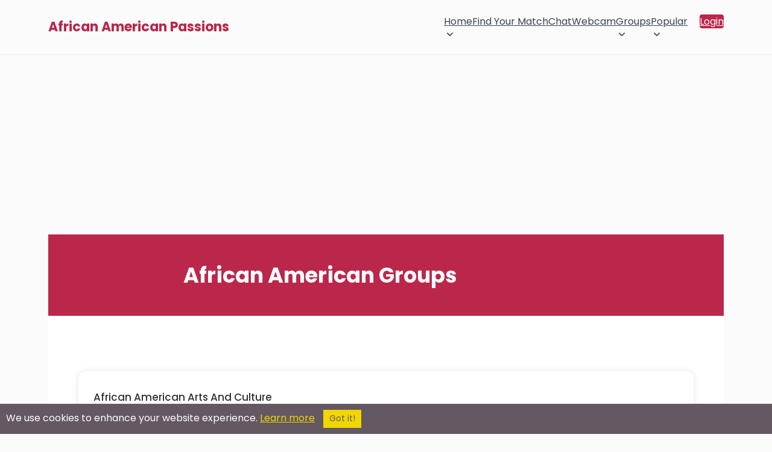

--- FILE ---
content_type: text/html; charset=utf-8
request_url: https://africanamericanpassions.com/groups/?page=6
body_size: 33597
content:



<script>var joinedGroupsCount = ; var isOverLimit = false;</script><!DOCTYPE html>
<html lang="en" class="no-js" xmlns:fb="http://www.facebook.com/2008/fbml">
<head>
        <title>African American Passions Personals: 'Black' Groups</title>
    <meta name="viewport" content="width=device-width, initial-scale=1">
    <meta http-equiv="Content-Type" content="text/html; charset=utf-8">
    <meta name="title" content="African American Passions Personals: 'Black' Groups">
    <meta name="og:title" content="African American Passions Personals: 'Black' Groups">
    <meta name="og:site_name" content="African American Passions">
    <meta name="description" content="African American Passions Personals: 'Black' Groups, Browse African American Singles by Interest Group">
    <meta name="og:description" content="African American Passions Personals: 'Black' Groups, Browse African American Singles by Interest Group">
    <meta property="og:type" content="website">
    <meta property="fb:admins" content="543275784">
    <meta name="keywords" content="">
    <meta name="theme-color" content="#ba274a">
        <link rel="canonical" href="https://africanamericanpassions.com/groups/?page=6" />
    <link rel="shortcut icon" href="/images_shared/favicon.png" />
    <link rel="apple-touch-icon" href="/images_shared/favicon.png" />
</head>

		<link rel="preconnect" href="https://fonts.gstatic.com" crossorigin>
	<link rel="preconnect" href="https://fonts.googleapis.com" crossorigin>
	
	<link rel="stylesheet" type="text/css" href="/styles2/main_color.css" />
	<link rel="stylesheet" type="text/css" href="/styles2/main_layout.css" />
	
			
	
<script src="/token.js.php"></script>
	
<!-- Google Tag Manager -->
<script>(function(w,d,s,l,i){w[l]=w[l]||[];w[l].push({'gtm.start':
new Date().getTime(),event:'gtm.js'});var f=d.getElementsByTagName(s)[0],
j=d.createElement(s),dl=l!='dataLayer'?'&l='+l:'';j.async=true;j.src=
'https://www.googletagmanager.com/gtm.js?id='+i+dl;f.parentNode.insertBefore(j,f);
})(window,document,'script','dataLayer','GTM-KV626TRW');</script>
<!-- End Google Tag Manager -->


	<script src="https://code.jquery.com/jquery-3.7.1.min.js" integrity="sha256-/JqT3SQfawRcv/BIHPThkBvs0OEvtFFmqPF/lYI/Cxo=" crossorigin="anonymous"></script>
	 <script>
	 /*
        // Placeholder for jQuery
        window.$ = window.jQuery = function(callback) {
            if (typeof callback === 'function') {
                document.addEventListener('DOMContentLoaded', callback);
            }
        };
        // Store all ready callbacks in an array
        window._jqueryReadyCallbacks = [];
        window.$.ready = function(callback) {
            window._jqueryReadyCallbacks.push(callback);
        };
        // Load jQuery
        var script = document.createElement('script');
        script.src = 'https://code.jquery.com/jquery-3.7.1.min.js';
        script.onload = function() {
            // Execute stored callbacks when jQuery is loaded
            window._jqueryReadyCallbacks.forEach(function(callback) {
                callback();
            });
        };
        document.head.appendChild(script);*/
    </script>
	

</head>
<body>
<!-- Google Tag Manager (noscript) -->
<noscript><iframe src="https://www.googletagmanager.com/ns.html?id=GTM-KV626TRW"
height="0" width="0" style="display:none;visibility:hidden"></iframe></noscript>
<!-- End Google Tag Manager (noscript) -->

	
	<style>*{box-sizing:border-box;}html.no-scroll{overflow:hidden;}header{border-bottom:1px solid #ebebeb;}.section-wrapper{max-width:1200px;margin:0 auto;padding:20px 40px;}header .section-wrapper{display:flex;justify-content:space-between;align-items:center;min-height:76px;padding:8px 40px;}#logo{color:#ba274a;font-size:22px;line-height:24px;font-weight:700;text-decoration:none;position:relative;z-index:9;transition:color 200ms ease-in-out;}.logo-container{display:flex;column-gap:8px;align-items:center;}.jump-btn{display:flex;align-items:center;cursor:pointer;padding:0;border:0;background:none;transition:background-color 200ms ease-in-out;}.jump-btn:hover{background-color:#c7386617;border-radius:4px;}#logged-in-menu{display:flex;flex-direction:row;column-gap:25px;}#logged-in-menu ul:not(.profile-items,.header-icons){display:flex!important;flex-direction:row;list-style:none;padding:0;margin:0;column-gap:15px;cursor:pointer;}#logged-in-menu ul.header-icons{display:flex;list-style:none;padding:0;margin:0;column-gap:15px;}#logged-in-menu ul.header-icons li span.header-icon-container{display:flex;max-width:36px;width:36px;justify-content:center;position:relative;}#logged-in-menu ul.header-icons li{display:flex;align-items:center;}#logged-in-menu ul li button span svg{display:flex;justify-content:center;fill:#3a4454;transition:fill 200ms ease-in-out;}#logged-in-menu ul li{cursor:pointer;transition:background-color 200ms ease-in-out;}#logged-in-menu ul li:not(.profile-dropdown-close):hover{background-color:#f7f7f7;border-radius:4px;}#logged-in-menu ul button.email span svg{width:24px;}#logged-in-menu ul button.groups span svg{width:28px;}li .header-icon-container.active::after{content:"";position:absolute;background-color:#ba274a;height:8px;width:8px;border-radius:50%;}button.email span:after{top:0;right:3px;}button.groups span:after{top:0;right:2px;}button.instant-message span:after{top:0;right:5px;}.profile-icon{border-radius:50%;width:36px;height:36px;border:1px solid #efefef;position:relative;background-repeat:no-repeat;background-size:cover;background-position:center;}.profile-icon:after{content:"";position:absolute;right:-2px;bottom:-2px;width:8px;height:8px;border-radius:50%;border:2px solid #fff;background-color:#1dbf73;}.profile-envelope-icon{position:absolute;left:-10px;bottom:-6px;width:18px;height:15px;}.profile-envelope-icon .email-count{position:absolute;top:-5px;right:-5px;background-color:red;color:white;font-size:10px;padding:2px 5px;border-radius:50%;line-height:1;min-width:12px;height:12px;text-align:center;}.profile-button{padding:0;margin:0;border:0;background-color:transparent;cursor:pointer;}#profile-dropdown{display:none;}#main-nav ul li ul{display:flex;opacity:0;height:0;width:0;overflow:hidden;transition:opacity 150ms ease-in-out;}#main-nav ul li ul.show{opacity:1;height:auto;width:100%;}#main-nav{background-color:#394760;color:#fff;display:flex;align-items:center;column-gap:18px;}#main-nav h1{position:fixed;z-index:99999999;left:0;top:0;padding:20px 50px;margin:0;width:100%;color:#3a4454;background-color:#fff;display:flex;align-items:center;justify-content:space-between;}#main-nav h1[aria-hidden="true"]{display:none;}.main-menu-toggle-container{position:static;}.main-menu-toggle{display:flex;align-items:center;justify-content:center;margin-left:auto;border:0;background-color:transparent;color:#ba274a;position:relative;z-index:15;border-radius:3px;line-height:41px;cursor:pointer;font-weight:600;transform:scaleY(0.9);transition:color 200ms ease-in-out;padding:0 5px;margin-left:-5px;}.bottom-toggle{color:#3a4454;}#main-nav > ul,#main-nav > ul li ul{display:none;margin:0;padding:0;background-color:#394760;color:#fff;list-style:none;}#main-nav ul.show{display:flex;flex-direction:column;flex-wrap:nowrap;}#main-nav > ul.show{position:fixed;top:0;left:0;right:0;bottom:0;z-index:9999999;padding:75px 30px 25px 30px;background-color:#fff;min-height:100vh;}#main-nav a:not(.profile-button,.profile-link){min-width:44px;min-height:44px;display:flex;align-items:center;justify-content:space-between;padding:8px 20px!important;transition:background-color 150ms ease-in-out;color:#3a4454;text-decoration:none!important;box-sizing:border-box;font-size:14px;font-weight:400;column-gap:2px;}#main-nav a:hover{color:#293345;}#main-nav li.dropdown{position:relative;}#main-nav li.dropdown > a::after{display:block;content:url("data:image/svg+xml,%3Csvg viewBox='0 0 24 24' xmlns='http://www.w3.org/2000/svg'%3E%3Cpath fill-rule='evenodd' clip-rule='evenodd' fill='%233a4454' d='M6.29289 8.79289C6.68342 8.40237 7.31658 8.40237 7.70711 8.79289L12 13.0858L16.2929 8.79289C16.6834 8.40237 17.3166 8.40237 17.7071 8.79289C18.0976 9.18342 18.0976 9.81658 17.7071 10.2071L12.7071 15.2071C12.3166 15.5976 11.6834 15.5976 11.2929 15.2071L6.29289 10.2071C5.90237 9.81658 5.90237 9.18342 6.29289 8.79289Z'/%3E%3C/svg%3E");width:20px;height:18px;margin-right:-7px;transition:transform 250ms linear;}#main-nav li.dropdown > a[aria-expanded="true"]::after{content:url("data:image/svg+xml,%3Csvg viewBox='0 0 24 24' xmlns='http://www.w3.org/2000/svg'%3E%3Cpath fill-rule='evenodd' clip-rule='evenodd' fill='%233a4454' d='M6.29289 8.79289C6.68342 8.40237 7.31658 8.40237 7.70711 8.79289L12 13.0858L16.2929 8.79289C16.6834 8.40237 17.3166 8.40237 17.7071 8.79289C18.0976 9.18342 18.0976 9.81658 17.7071 10.2071L12.7071 15.2071C12.3166 15.5976 11.6834 15.5976 11.2929 15.2071L6.29289 10.2071C5.90237 9.81658 5.90237 9.18342 6.29289 8.79289Z'/%3E%3C/svg%3E");transform:rotate(-180deg);margin-bottom:-3px;}#main-nav li.dropdown > a[aria-expanded="true"]::after{transform:rotate(-180deg);margin-bottom:-3px;}#main-nav li.dropdown ul a{padding-left:50px!important;}#main-nav li.dropdown ul a:hover{background-color:#f7f7f7;border-radius:4px;}#main-nav li.dropdown ul li.dropdown ul a{padding-left:68px!important;}#main-nav .dropdown ul.show{background-color:#ba274a;}#main-nav .menu-label{display:none;}#main-nav .dropdown ul.show{padding:0;}#main-nav,#main-nav ul,#main-nav .dropdown ul.show{background-color:transparent;}.dropdown a[aria-expanded=true],.dropdown > ul > li > a{}.dropdown a[aria-expanded=true]{}#main-nav a:not(.profile-button,.login-btn,.profile-link):hover{background-color:#f7f7f7;border-radius:4px;}#main-nav a[aria-expanded="true"]:not(.profile-button){}#main-nav .dropdown:first-child ul.show{left:0;}.main-menu-toggle[aria-expanded="true"]{background-color:transparent;color:#3a4454;font-size:22px;transform:scaleY(1);}.main-menu-toggle .burger-icon{display:flex;}.main-menu-close{font-size:42px;line-height:25px;font-weight:300;color:#3a4454;cursor:pointer;padding:0;margin:0;border:0;background:transparent;}#main-nav .login-btn{background-color:#ba274a;color:#fff!important;border-radius:4px;}#main-nav .login-btn:hover{background-color:#b02645;color:#fff;}#main-nav .login-btn{margin-top:5px;}#jump-dropdown{position:fixed;top:0;left:0;right:0;bottom:0;z-index:999999;background-color:#000000b5;display:none;justify-content:center;align-items:center;opacity:0;pointer-events:none;transition:opacity 300ms ease-in-out;}.jump-dropdown-wrapper{background-color:#fff;max-width:440px;overflow:hidden;width:100%;border-radius:8px;box-shadow:0 8px 28px rgba(0,0,0,0.28);max-height:80vh;border:0;position:relative;}.jump-dropdown-wrapper p{text-align:center;padding:25px 20px 20px 20px;margin:0;line-height:32px;color:#3a4454;}.join-sites-button{margin:0 20px 30px 20px;width:calc(100% - 40px);border:0;background-color:#ba274a;color:#fff;border-radius:40px;transition:background-color 200ms ease-in-out;cursor:pointer;padding:8px 30px;font-size:16px;}.join-sites-button:hover{background-color:#b02645;}#jump-dropdown ul::-webkit-scrollbar{width:7px;}#jump-dropdown h1{text-align:center;font-size:20px;cursor:default;margin-bottom:0;margin-top:0;border-bottom:1px solid #ebebeb;padding-top:20px;padding-bottom:20px;color:#3a4454;box-shadow:0px 3px 9px -3px #00000014;}#jump-dropdown[aria-hidden="false"]{display:flex;pointer-events:auto;opacity:1;}#jump-dropdown ul{margin-block-start:0;margin-block-end:0;padding-inline-start:0;list-style:none;overflow-y:scroll;max-height:calc(80vh - 71px);padding:4px;}#jump-dropdown ul li{text-align:center;cursor:pointer;transition:background-color 150ms ease-in-out;padding:10px;color:#3a4454;font-size:14px;font-weight:400;}#jump-dropdown ul li:hover{background-color:#f7f7f7;border-radius:4px;}#jump-dropdown ul li.jump-more-sites{cursor:default;background-color:#bb247b;color:#fff;font-weight:400;font-size:15px;position:sticky;top:-4px;margin-top:5px;margin-bottom:5px;border-radius:4px;}#jump-dropdown ul li.jump-more-sites:hover{background-color:#ba274a;}.jump-close-btn{color:#3a4454;font-size:37px;line-height:25px;position:absolute;top:15px;right:12px;padding:8px;width:39px;height:39px;cursor:pointer;background-color:transparent;margin:0;border:0;border-radius:50%;font-weight:300;transition:background-color 200ms ease-in-out;}.jump-close-btn:hover{color:#3a4454de;background-color:#f6f6f6;}#profile-menu{position:relative;max-height:36px;}#profile-menu > ul{position:absolute;top:50px;right:0;margin-block-start:0;margin-block-end:0;padding-inline-start:0;list-style:none;background-color:#fff;border-radius:6px;padding:4px;box-shadow:rgba(149,157,165,0.2) 0 2px 20px 5px;opacity:0;pointer-events:none;transition:opacity 200ms ease-in-out;z-index:15;}.profile-dropdown-close{display:none;}#profile-menu > ul[aria-hidden="false"]{opacity:1;pointer-events:auto;}#profile-menu a.profile-link{text-decoration:none;color:#3a4454;font-size:13px;display:flex;cursor:pointer;padding:8px 12px 8px 8px;min-width:max-content;width:100%;align-items:center;column-gap:6px;}#profile-menu .profile-link-container{display:flex;align-items:center;}#profile-menu .profile-link-container:hover{background-color:#f7f7f7;border-radius:4px;}#profile-menu .profile-link-icon{display:flex;align-items:center;}.bottom-bar-mobile-container{display:none;}button.email,button.groups,button.instant-message{padding:0;margin:0;background:transparent;border:0;cursor:pointer;}button.instant-message{position:relative;top:-1px;}.cometchat_ccmobiletab_redirect{display:none;}@media screen and (min-width:1085px){#main-nav{column-gap:0;}#main-nav h1{display:none;}#main-menu-toggle{display:none;}.main-menu-toggle-container{position:absolute;}#main-nav > ul,#main-nav > ul.show{display:grid;grid-auto-columns:max-content;grid-auto-flow:column;justify-content:center;}#main-nav > ul.show{position:static;padding:0;background-color:transparent;overflow-y:visible;}#main-nav .dropdown ul.show{position:absolute;z-index:10;background-color:#fff;right:0;max-width:450px;width:max-content;padding:4px;border-radius:6px;box-shadow:rgba(149,157,165,0.2) 0 2px 20px 5px;}#main-nav .dropdown ul.show a:not(.profile-button){color:#3a4454;border-radius:4px;}#main-nav .dropdown ul ul{top:0;left:100%;}#main-nav ul.show{display:flex;flex-direction:row;flex-wrap:wrap;}#main-nav li.dropdown ul a{padding:10px 16px !important;}#main-nav .menu-label{display:none;}#main-nav ul.show li ul li{}#main-nav ul.show li{margin-left:0;}#main-nav a{border-radius:0;}#main-nav li.dropdown{margin-left:0;}#main-nav .login-btn{margin-left:20px!important;}#main-nav .login-btn{margin-top:0;}#main-nav.navbar-loggedin{flex-grow:1;justify-content:flex-end;}#main-nav.navbar-loggedin #main-menu{flex-grow:1;}#main-nav li.dropdown > a::after{margin-right:0;}#main-nav a:not(.profile-button,.login-btn,.profile-link){color:#3a4454;padding:12px!important;}#main-nav li.dropdown > a::after{display:block;content:url("data:image/svg+xml,%3Csvg viewBox='0 0 24 24' xmlns='http://www.w3.org/2000/svg'%3E%3Cpath fill-rule='evenodd' clip-rule='evenodd' fill='%233d4c66' d='M6.29289 8.79289C6.68342 8.40237 7.31658 8.40237 7.70711 8.79289L12 13.0858L16.2929 8.79289C16.6834 8.40237 17.3166 8.40237 17.7071 8.79289C18.0976 9.18342 18.0976 9.81658 17.7071 10.2071L12.7071 15.2071C12.3166 15.5976 11.6834 15.5976 11.2929 15.2071L6.29289 10.2071C5.90237 9.81658 5.90237 9.18342 6.29289 8.79289Z'/%3E%3C/svg%3E");width:20px;height:18px;margin-right:-7px;transition:transform 250ms linear;}#main-nav li.dropdown > a:hover::after{content:url("data:image/svg+xml,%3Csvg viewBox='0 0 24 24' xmlns='http://www.w3.org/2000/svg'%3E%3Cpath fill-rule='evenodd' clip-rule='evenodd' fill='%23ba274a' d='M6.29289 8.79289C6.68342 8.40237 7.31658 8.40237 7.70711 8.79289L12 13.0858L16.2929 8.79289C16.6834 8.40237 17.3166 8.40237 17.7071 8.79289C18.0976 9.18342 18.0976 9.81658 17.7071 10.2071L12.7071 15.2071C12.3166 15.5976 11.6834 15.5976 11.2929 15.2071L6.29289 10.2071C5.90237 9.81658 5.90237 9.18342 6.29289 8.79289Z'/%3E%3C/svg%3E");}#main-nav a:not(.profile-button,.login-btn,.profile-link):hover{background-color:transparent;color:#ba274a;}#main-nav a[aria-expanded="true"]:not(.profile-button){}#main-nav > ul.show{min-height:auto;}header .section-wrapper{min-height:90px;}}@media screen and (max-width:700px){header .section-wrapper{padding:8px 20px;}.main-menu-toggle:not(.bottom-toggle)[aria-expanded="true"]{position:fixed;top:18px;right:22px;}#main-nav > ul.show{flex-wrap:nowrap;overflow-y:scroll;padding:75px 12px 90px 12px;}#main-nav h1{padding:20px 30px;}ul.header-icons,#logged-in-menu .profile-button,#logged-in-menu ul:not(.profile-items){display:none!important;}#logged-in-menu ul.header-icons li{width:calc(25vw - 15px);max-width:calc(25vw - 15px);justify-content:center;}#logged-in-menu{column-gap:0;}.main-menu-toggle{margin:0 auto;margin-left:-5px;margin-right:-5px;}.bottom-bar-mobile-container{display:flex;justify-content:center;position:fixed;bottom:0;left:0;right:0;z-index:9999;transition:transform 0.3s ease-in-out;pointer-events:none;}.bottom-bar-mobile-container.hidden{transform:translateY(100%);}.bottom-bar-mobile{display:flex;padding:8px 0;background-color:#fff;box-shadow:rgb(149 157 165 / 34%) 0 0px 20px 2px;margin:0 10px 10px 10px;border-radius:80px;max-width:260px;width:100%;pointer-events:auto;}.bottom-icons{margin-block-start:0;margin-block-end:0;padding-inline-start:0;display:flex;flex-direction:row;list-style:none;justify-content:space-evenly;width:100%;align-items:center;}.bottom-icons .bottom-toggle{transform:scaleY(1);}.header-icon-container{width:28px;max-width:28px;display:flex;position:relative;}button.email .header-icon-container{width:25px;max-width:25px;}button.email .header-icon-container:after{top:0;right:-2px;}button.groups .header-icon-container:after{top:0;right:-2px;}button.instant-message .header-icon-container:after{top:0;right:1px;}.bottom-icons button{display:flex;align-items:center;}.profile-icon{width:30px;height:30px;}.profile-icon:after{display:none;}#main-menu-toggle-bottom{padding:0;width:25px;}.bottom-icons > button{height:40px;padding:10px;}.bottom-icons button svg{fill:#3a4454;}#profile-menu > ul{position:fixed;top:0;left:0;right:0;bottom:0px;z-index:99999999;overflow-y:scroll;padding:60px 12px 90px 12px;}.profile-dropdown-close{position:fixed;z-index:999999999;top:10px;right:22px;margin:0;display:flex;justify-content:flex-end;}.profile-dropdown-close button{font-size:42px;line-height:25px;font-weight:300;color:#3a4454;cursor:pointer;margin:0;border:0;border-radius:50%;background-color:#fff;padding:10px;}#profile-menu a.profile-link{padding:12px 12px 12px 10px;}}.fire-icon{width:20px;height:20px;vertical-align:middle;margin-right:2px;}@media (max-width:440px){.dropdown a{display:flex;align-items:center;padding-left:0;margin-left:0;}.fire-icon{margin-right:0;margin-left:2px;vertical-align:middle;}.dropdown a img{padding-left:0;margin-left:0;}.dropdown ul li a{padding:0;margin:0;}}@media screen and (max-width:440px){.jump-dropdown-wrapper{max-height:100vh;}#jump-dropdown ul{max-height:calc(100vh - 71px);}}@media screen and (max-width:425px){header .section-wrapper{padding:8px 20px;min-height:65px;}}.announcement-bar{width:100%;background-color:#bb274b;color:white;font-weight:bold;overflow:hidden;padding:8px 0;font-size:14px;text-align:center;border-top:1px solid black;border-bottom:1px solid black;box-shadow:inset 0 -1px 0 rgba(255,255,255,0.1);}.scrolling-text{display:inline-block;white-space:nowrap;animation:scroll-left 50s linear infinite;padding-left:100%;will-change:transform;}.announcement-text{display:inline;margin-right:10px;}.announcement-divider{color:white;font-weight:bold;padding:0 10px;}@keyframes scroll-left{0%{transform:translate3d(0,0,0);}100%{transform:translate3d(-100%,0,0);}}body.logged-in-announcement{padding-top:50px;}</style>
<header>
<div class="section-wrapper">
	<div class="logo-container">
		<span class="main-menu-toggle-container">
			<button id="main-menu-toggle" class="main-menu-toggle" aria-label="Toggle main menu">
				<svg class="burger-icon" width="32" height="34" viewBox="0 0 24 24" xmlns="http://www.w3.org/2000/svg">
					<path id="Vector" d="M5 17H19M5 12H19M5 7H19" stroke="#ba274a" stroke-width="2" stroke-linecap="round" stroke-linejoin="round"/>
				</svg>
			</button>
		</span>
		<a id="logo" href="https://africanamericanpassions.com/">African American Passions</a>
			</div>
	
	
	<nav id="main-nav"  aria-label="Main Menu">
		<h1 aria-hidden="true">Main Menu <button class="main-menu-close">&times;</button></h1>
		<ul id="main-menu">
						<li class="dropdown">
				<a href="javascript:;">Home</a>
				<ul>
					<li><a href="https://africanamericanpassions.com/">Home</a></li>
					<li><a href="https://africanamericanpassions.com/decommunity/index.html">African American Community Page</a></li>
				</ul>
			</li>
						
			<li><a href="https://africanamericanpassions.com/desearch/browsemembers.html">Find Your Match</a></li>
			
			<li><a href="https://africanamericanpassions.com/chat/">Chat</a></li>
			<li><a href="https://africanamericanpassions.com/webcam/">Webcam</a></li>


			<li class="dropdown">
				<a href="javascript:;" class="groups-submenu">Groups</a>
				<ul>
					<li><a href="https://africanamericanpassions.com/groups/">African American Groups</a></li>
					<li><a href="https://africanamericanpassions.com/desearch/siteposts.html" class="groups-activity-submenu">African American Groups Activity</span></a></li>
				</ul>
			</li>
			<li class="dropdown">
				<a href="javascript:;">Popular</a>
				<ul>							
					<li><a href="https://africanamericanpassions.com/video-channels/">African American Videos</a></li>
					<li><a href="https://africanamericanpassions.com/popularity/">Popular</a></li>						
					<li><a href="https://africanamericanpassions.com/desearchlinks/africanamericandatingsites.html">Dating Sites</a></li>
				</ul>
			</li>
			<!---->
						<li><a class="login-btn" href="https://africanamericanpassions.com/delogin/login.html">Login</a></li>
					</ul>
	
	
				
	</nav>
</div>




</header>

<script src="/scripts/elg-megamenu.js" defer></script>

<script>

document.addEventListener("DOMContentLoaded", () => {

	const containerElement = document.querySelector("nav#main-nav");
	const mainMenu = document.querySelector("#main-menu");
	const controllerElement = document.getElementById('main-menu-toggle');
	const menuElement = containerElement.querySelector("ul");
	const mainMenuLabel = containerElement.querySelector("#main-nav > h1");
	const profileBtns = document.querySelectorAll('.profile-button');
	const profileDropdown = document.getElementById('profile-dropdown');
	const joinMoreSites = document.querySelector('.join-sites-button');
	const mainMenuClose = document.querySelector('.main-menu-close');
	const profileMenuClose = document.querySelector('.profile-dropdown-close button');
	
	var profileMenuTimeoutId;
	var jumpMenuTimeoutId;
	
	const menu = new Menubar({
		menuElement,
		submenuItemSelector: ".dropdown",
		containerElement,
		controllerElement,
		optionalKeySupport: true,
	});
	
	
	function handleMenuTriggerClick(event) {
		var expanded = this.getAttribute('aria-expanded') === 'true';
		mainMenuLabel.setAttribute('aria-hidden', !expanded);
		if(profileDropdown) profileDropdown.setAttribute('aria-hidden', true);
		profileBtns.forEach(btn => btn.setAttribute('aria-expanded', false));
	}
	controllerElement.addEventListener('mouseup', handleMenuTriggerClick);
	controllerElement.addEventListener('touchend', handleMenuTriggerClick);
	
	mainMenuClose.addEventListener('click', function() {
		document.querySelector('.main-menu-toggle').dispatchEvent(new Event('mouseup'));
		document.querySelector('.main-menu-toggle').dispatchEvent(new Event('touchend'));
	});
	
		
	
	
	if(document.querySelector("header .google-auto-placed")){
		document.querySelector("header .google-auto-placed").remove();
		document.querySelector("header .section-wrapper").style.cssText = "";
	}
});

</script>	
	<main class="content">
		<div class="section-wrapper">
			
<link rel="stylesheet" href="/styles/elg-groups-styles.css">

<script type="text/javascript" src="/scripts/accordion.js"></script>
<script type="text/javascript">
    $(document).ready(function() {
        $('.accordion').accordion({defaultOpen: 'section1'});
    });
</script>

<style>

@import url('https://fonts.googleapis.com/css2?family=Poppins:wght@100;200;300;400;500;600;700;800&display=swap');

* {
    font-family: 'Poppins', sans-serif!important;
}

.error-msg {
	background-color: #d9544f;
    color: #fff;
    border-radius: 4px;
    margin: -20px 0 35px 0;
    padding: 15px;
    font-size: 14px;
    font-weight: 300;
	position: relative;
	text-align: center;
	display: none;
}
.error-msg.more-space {
	line-height: 30px;
}
.error-msg.success-msg {
	background-color: #319579;
}
.invalid-input {
	border: 1px solid #d9544f!important;
    box-shadow: 0 0 9px -2px #d9544f73;
}

.shell {
	width: 100%;
	margin: 0 auto;
}

#header_logo a {
	text-decoration: none;
}

body {
	background-color: #fbfbfb!important;
    padding-top: 30px;
	line-height: 22px!important;
}
.clearfix {
	background-color: #fbfbfb!important;
}
#main_content {
    max-width: 100%;
    width: 100%;
}


#groups-container, .search-container {
    margin: 0 auto;
    background-color: #fff;
    padding: 50px;
}
.search-container {
	width: 60%!important;
}
#page-header {
	margin-top: -22px;
	background-color: #bb274b;
	width: 100%;
	/*height: 180px;*/
	padding-top: 50px;
	padding-bottom: 50px;
}
.page-header-container {
	width: 60%;
	margin: 0 auto;
	max-width: 800px;
}

.page-header-container h2 {
	font-size: 35px!important;
	line-height: 35px;
	font-weight: 700;
	color: #fff;
}

h2 {
	padding-bottom: 0!important;
}

.join-btn {
	background: #5d7ebd;
	cursor: pointer;
	font-weight: 500;
	width: 83px;
	padding: 6px 14px;
	box-sizing: border-box;
	text-align: center;
	transition: background 150ms ease-in;
	justify-content: center;
	-moz-user-select: none;
	-webkit-user-select: none;
	user-select: none;
	border: 0;
	font-size: 12px;
}
.join-btn:hover {
	background: #4e72b7;
}
.leave-btn {
	position: absolute;
	right: 20px;
	bottom: 18px;
	padding: 6px 14px;
	background: #c15d5d;
	border-radius: 4px;
	color: #fff;
	text-decoration: none;
	font-weight: 400;
	cursor: pointer;
	display: flex;
	align-items: center;
	justify-content: center;
	column-gap: 4px;
	transition: background 150ms ease-in;
	-moz-user-select: none;
	-webkit-user-select: none;
	user-select: none;
	border: 0;
}
.leave-btn span {
	color: #fff;
	font-size: 12px!important;
}
.leave-btn:hover {
	background: #bd5151;
}
.join-btn.hide, .leave-btn.hide {
	display: none;
}
#groups-container.no-groups {
	box-sizing: border-box;
}
#groups-container.no-groups > span {
	box-sizing: border-box;
	width: calc(100% - 100px);
}
#groups-container.no-groups .group-details {
	display: none;
}

#box {
	border: none!important;
}
.accordion.header span {
	color: #fff!important;
	font-size: 13px;
}
.accordion.header {
	cursor: pointer;
}
#box h2 {
	display: flex;
    padding: 10px 16px!important;
    column-gap: 10px;
    border-radius: 8px;
}

input[type=submit] {
	background: #ba274a;
	box-shadow: none;
	border: none!important;
	padding: 10px 20px;
	color: #fff;
}
input[type=submit]:hover {
    background: #547fcd!important;
	border: none!important;
}

form span {
	width: 130px;
    display: block;
    margin: 0 auto;
	margin-bottom: 40px;
}


.nicheadunit {
	margin-top: 30px;
    margin-bottom: 20px;
}
.nicheadunit.first {
	margin-top: 0;
}

.group-members {
	text-align: left;
	font-size: 13px!important;
}
.join-btn {
	font-size: 12px!important;
}
.group-icon {
	display: none!important;
}
a {
	padding: 0;
}
.group-name {
	text-align: left;
	line-height: 28px;
	margin: 0;
	font-size: 17px!important;
}
.group-details {
	padding-right: 40px;
	padding-left: 25px;
}
.group-description {
	text-align: left;
	font-size: 13px;
	margin: 0;
	padding: 0!important;
}

.limit-notification {
    position: absolute;
    z-index: 1000;
    background-color: #a31c6e;
    color: #fff;
    padding: 8px 12px;
    border-radius: 4px;
    font-size: 12px;
    white-space: nowrap;
    box-shadow: 0 2px 5px rgba(0, 0, 0, 0.2);
}

@media screen and (max-width:600px){
	.group-link-block {
		width: 100%;
		margin-bottom: 0;
		height: auto;
	}
	.leave-btn, .join-btn {
		position: static;
		border-top-left-radius: 0;
		border-top-right-radius: 0;
		width: 100%;
	}
	.group {
		flex-direction: column;
		height: auto;
	}
	.group-details {
		justify-content: flex-start;
		padding: 20px 25px;
		row-gap: 10px;
	}
	.group-name-container {
		margin-bottom: 0;
	}
	#groups-container, .search-container {
		width: 85%;
		padding: 30px;
	}

.main .content {
	width: 80%;
	margin: 0 auto;
}

</style>


<div id="page-header">
	<div class="page-header-container">
		<h2>African American Groups</h2>
	</div>
</div>

<div id="groups-container">

	<div class="nicheadunit first"><br/>                   
                         <center><script src=//panel.nicheadnetwork.com/ads/ads.php?t=MTAwMzszNztob3Jpem9udGFsLmxlYWRlcmJvYXJk&index=1 ></script></center>

</div>
	
		
	<div class="group">
							
		<div class="group-link-block" >
			<a href="/groups/African American Arts And Culture.html" target="_blank" class="group-icon">
				<span>
					<svg xmlns="http://www.w3.org/2000/svg" fill="#545454" viewBox="0 0 24 24" version="1.2" baseProfile="tiny">
						<path d="M12 14c1.381 0 2.631-.56 3.536-1.465.904-.904 1.464-2.154 1.464-3.535s-.56-2.631-1.464-3.535c-.905-.905-2.155-1.465-3.536-1.465s-2.631.56-3.536 1.465c-.904.904-1.464 2.154-1.464 3.535s.56 2.631 1.464 3.535c.905.905 2.155 1.465 3.536 1.465zM20 15c.69 0 1.315-.279 1.768-.731.453-.452.732-1.077.732-1.769 0-.69-.279-1.315-.732-1.768-.453-.453-1.078-.732-1.768-.732-.691 0-1.316.279-1.769.732-.452.453-.731 1.078-.731 1.768 0 .691.279 1.316.731 1.769s1.078.731 1.769.731zM20 15.59c-1.331 0-2.332.406-2.917.968-1.115-.917-2.878-1.558-5.083-1.558-2.266 0-3.995.648-5.092 1.564-.596-.565-1.608-.974-2.908-.974-2.188 0-3.5 1.09-3.5 2.182 0 .545 1.312 1.092 3.5 1.092.604 0 1.146-.051 1.623-.133l-.04.27c0 1 2.406 2 6.417 2 3.762 0 6.417-1 6.417-2l-.02-.255c.463.073.995.118 1.603.118 2.051 0 3.5-.547 3.5-1.092 0-1.092-1.373-2.182-3.5-2.182zM4 15c.69 0 1.315-.279 1.768-.732.453-.453.732-1.078.732-1.768 0-.689-.279-1.314-.732-1.768-.453-.452-1.078-.732-1.768-.732-.691 0-1.316.28-1.769.732-.452.454-.731 1.079-.731 1.768 0 .69.279 1.315.731 1.768.453.453 1.078.732 1.769.732z"/>
					</svg>
				</span>
			</a>
			<div class="group-details">
			
				<div class="group-name-container">
					<a href="/groups/African American Arts And Culture.html" target="_blank">
						<h2 class="group-name">African American Arts And Culture</h2>
					</a>
					<span class="group-members">1540 members</span>
				</div>


				<h3 class="group-description">A group for people who are interested in exploring African American art, music, literature, and film.</h3>
			</div>

		</div>
		
			</div>
	
		
		
	<div class="group">
							
		<div class="group-link-block" >
			<a href="/groups/African American History.html" target="_blank" class="group-icon">
				<span>
					<svg xmlns="http://www.w3.org/2000/svg" fill="#545454" viewBox="0 0 24 24" version="1.2" baseProfile="tiny">
						<path d="M12 14c1.381 0 2.631-.56 3.536-1.465.904-.904 1.464-2.154 1.464-3.535s-.56-2.631-1.464-3.535c-.905-.905-2.155-1.465-3.536-1.465s-2.631.56-3.536 1.465c-.904.904-1.464 2.154-1.464 3.535s.56 2.631 1.464 3.535c.905.905 2.155 1.465 3.536 1.465zM20 15c.69 0 1.315-.279 1.768-.731.453-.452.732-1.077.732-1.769 0-.69-.279-1.315-.732-1.768-.453-.453-1.078-.732-1.768-.732-.691 0-1.316.279-1.769.732-.452.453-.731 1.078-.731 1.768 0 .691.279 1.316.731 1.769s1.078.731 1.769.731zM20 15.59c-1.331 0-2.332.406-2.917.968-1.115-.917-2.878-1.558-5.083-1.558-2.266 0-3.995.648-5.092 1.564-.596-.565-1.608-.974-2.908-.974-2.188 0-3.5 1.09-3.5 2.182 0 .545 1.312 1.092 3.5 1.092.604 0 1.146-.051 1.623-.133l-.04.27c0 1 2.406 2 6.417 2 3.762 0 6.417-1 6.417-2l-.02-.255c.463.073.995.118 1.603.118 2.051 0 3.5-.547 3.5-1.092 0-1.092-1.373-2.182-3.5-2.182zM4 15c.69 0 1.315-.279 1.768-.732.453-.453.732-1.078.732-1.768 0-.689-.279-1.314-.732-1.768-.453-.452-1.078-.732-1.768-.732-.691 0-1.316.28-1.769.732-.452.454-.731 1.079-.731 1.768 0 .69.279 1.315.731 1.768.453.453 1.078.732 1.769.732z"/>
					</svg>
				</span>
			</a>
			<div class="group-details">
			
				<div class="group-name-container">
					<a href="/groups/African American History.html" target="_blank">
						<h2 class="group-name">African American History</h2>
					</a>
					<span class="group-members">8 members</span>
				</div>


				<h3 class="group-description">A group for people who are interested in learning about the history of black people in the United States and around the world.</h3>
			</div>

		</div>
		
			</div>
	
		
		
	<div class="group">
							
		<div class="group-link-block" >
			<a href="/groups/Afrocentric.html" target="_blank" class="group-icon">
				<span>
					<svg xmlns="http://www.w3.org/2000/svg" fill="#545454" viewBox="0 0 24 24" version="1.2" baseProfile="tiny">
						<path d="M12 14c1.381 0 2.631-.56 3.536-1.465.904-.904 1.464-2.154 1.464-3.535s-.56-2.631-1.464-3.535c-.905-.905-2.155-1.465-3.536-1.465s-2.631.56-3.536 1.465c-.904.904-1.464 2.154-1.464 3.535s.56 2.631 1.464 3.535c.905.905 2.155 1.465 3.536 1.465zM20 15c.69 0 1.315-.279 1.768-.731.453-.452.732-1.077.732-1.769 0-.69-.279-1.315-.732-1.768-.453-.453-1.078-.732-1.768-.732-.691 0-1.316.279-1.769.732-.452.453-.731 1.078-.731 1.768 0 .691.279 1.316.731 1.769s1.078.731 1.769.731zM20 15.59c-1.331 0-2.332.406-2.917.968-1.115-.917-2.878-1.558-5.083-1.558-2.266 0-3.995.648-5.092 1.564-.596-.565-1.608-.974-2.908-.974-2.188 0-3.5 1.09-3.5 2.182 0 .545 1.312 1.092 3.5 1.092.604 0 1.146-.051 1.623-.133l-.04.27c0 1 2.406 2 6.417 2 3.762 0 6.417-1 6.417-2l-.02-.255c.463.073.995.118 1.603.118 2.051 0 3.5-.547 3.5-1.092 0-1.092-1.373-2.182-3.5-2.182zM4 15c.69 0 1.315-.279 1.768-.732.453-.453.732-1.078.732-1.768 0-.689-.279-1.314-.732-1.768-.453-.452-1.078-.732-1.768-.732-.691 0-1.316.28-1.769.732-.452.454-.731 1.079-.731 1.768 0 .69.279 1.315.731 1.768.453.453 1.078.732 1.769.732z"/>
					</svg>
				</span>
			</a>
			<div class="group-details">
			
				<div class="group-name-container">
					<a href="/groups/Afrocentric.html" target="_blank">
						<h2 class="group-name">Afrocentric</h2>
					</a>
					<span class="group-members">6 members</span>
				</div>


				<h3 class="group-description">A group for people interested in African heritage, culture and lifestyle.</h3>
			</div>

		</div>
		
			</div>
	
		
		
	<div class="group">
							
		<div class="group-link-block" >
			<a href="/groups/Attended a Black College.html" target="_blank" class="group-icon">
				<span>
					<svg xmlns="http://www.w3.org/2000/svg" fill="#545454" viewBox="0 0 24 24" version="1.2" baseProfile="tiny">
						<path d="M12 14c1.381 0 2.631-.56 3.536-1.465.904-.904 1.464-2.154 1.464-3.535s-.56-2.631-1.464-3.535c-.905-.905-2.155-1.465-3.536-1.465s-2.631.56-3.536 1.465c-.904.904-1.464 2.154-1.464 3.535s.56 2.631 1.464 3.535c.905.905 2.155 1.465 3.536 1.465zM20 15c.69 0 1.315-.279 1.768-.731.453-.452.732-1.077.732-1.769 0-.69-.279-1.315-.732-1.768-.453-.453-1.078-.732-1.768-.732-.691 0-1.316.279-1.769.732-.452.453-.731 1.078-.731 1.768 0 .691.279 1.316.731 1.769s1.078.731 1.769.731zM20 15.59c-1.331 0-2.332.406-2.917.968-1.115-.917-2.878-1.558-5.083-1.558-2.266 0-3.995.648-5.092 1.564-.596-.565-1.608-.974-2.908-.974-2.188 0-3.5 1.09-3.5 2.182 0 .545 1.312 1.092 3.5 1.092.604 0 1.146-.051 1.623-.133l-.04.27c0 1 2.406 2 6.417 2 3.762 0 6.417-1 6.417-2l-.02-.255c.463.073.995.118 1.603.118 2.051 0 3.5-.547 3.5-1.092 0-1.092-1.373-2.182-3.5-2.182zM4 15c.69 0 1.315-.279 1.768-.732.453-.453.732-1.078.732-1.768 0-.689-.279-1.314-.732-1.768-.453-.452-1.078-.732-1.768-.732-.691 0-1.316.28-1.769.732-.452.454-.731 1.079-.731 1.768 0 .69.279 1.315.731 1.768.453.453 1.078.732 1.769.732z"/>
					</svg>
				</span>
			</a>
			<div class="group-details">
			
				<div class="group-name-container">
					<a href="/groups/Attended a Black College.html" target="_blank">
						<h2 class="group-name">Attended a Black College</h2>
					</a>
					<span class="group-members">459 members</span>
				</div>


				<h3 class="group-description">A group for people who have attended a Historically Black College or University (HBCU).</h3>
			</div>

		</div>
		
			</div>
	
		
		
	<div class="group">
							
		<div class="group-link-block" >
			<a href="/groups/Beauty And Style.html" target="_blank" class="group-icon">
				<span>
					<svg xmlns="http://www.w3.org/2000/svg" fill="#545454" viewBox="0 0 24 24" version="1.2" baseProfile="tiny">
						<path d="M12 14c1.381 0 2.631-.56 3.536-1.465.904-.904 1.464-2.154 1.464-3.535s-.56-2.631-1.464-3.535c-.905-.905-2.155-1.465-3.536-1.465s-2.631.56-3.536 1.465c-.904.904-1.464 2.154-1.464 3.535s.56 2.631 1.464 3.535c.905.905 2.155 1.465 3.536 1.465zM20 15c.69 0 1.315-.279 1.768-.731.453-.452.732-1.077.732-1.769 0-.69-.279-1.315-.732-1.768-.453-.453-1.078-.732-1.768-.732-.691 0-1.316.279-1.769.732-.452.453-.731 1.078-.731 1.768 0 .691.279 1.316.731 1.769s1.078.731 1.769.731zM20 15.59c-1.331 0-2.332.406-2.917.968-1.115-.917-2.878-1.558-5.083-1.558-2.266 0-3.995.648-5.092 1.564-.596-.565-1.608-.974-2.908-.974-2.188 0-3.5 1.09-3.5 2.182 0 .545 1.312 1.092 3.5 1.092.604 0 1.146-.051 1.623-.133l-.04.27c0 1 2.406 2 6.417 2 3.762 0 6.417-1 6.417-2l-.02-.255c.463.073.995.118 1.603.118 2.051 0 3.5-.547 3.5-1.092 0-1.092-1.373-2.182-3.5-2.182zM4 15c.69 0 1.315-.279 1.768-.732.453-.453.732-1.078.732-1.768 0-.689-.279-1.314-.732-1.768-.453-.452-1.078-.732-1.768-.732-.691 0-1.316.28-1.769.732-.452.454-.731 1.079-.731 1.768 0 .69.279 1.315.731 1.768.453.453 1.078.732 1.769.732z"/>
					</svg>
				</span>
			</a>
			<div class="group-details">
			
				<div class="group-name-container">
					<a href="/groups/Beauty And Style.html" target="_blank">
						<h2 class="group-name">Beauty And Style</h2>
					</a>
					<span class="group-members">7 members</span>
				</div>


				<h3 class="group-description">A group for people who are interested in learning about beauty and fashion trends for black people.</h3>
			</div>

		</div>
		
			</div>
	
			<div class="nicheadunit"><br/>                   
                         <center><script src=//panel.nicheadnetwork.com/ads/ads.php?t=MTAwMzszNztob3Jpem9udGFsLmxlYWRlcmJvYXJk&index=1 ></script></center>

</div>
    	
		
	<div class="group">
							
		<div class="group-link-block" >
			<a href="/groups/Black Entertainment TV (BET).html" target="_blank" class="group-icon">
				<span>
					<svg xmlns="http://www.w3.org/2000/svg" fill="#545454" viewBox="0 0 24 24" version="1.2" baseProfile="tiny">
						<path d="M12 14c1.381 0 2.631-.56 3.536-1.465.904-.904 1.464-2.154 1.464-3.535s-.56-2.631-1.464-3.535c-.905-.905-2.155-1.465-3.536-1.465s-2.631.56-3.536 1.465c-.904.904-1.464 2.154-1.464 3.535s.56 2.631 1.464 3.535c.905.905 2.155 1.465 3.536 1.465zM20 15c.69 0 1.315-.279 1.768-.731.453-.452.732-1.077.732-1.769 0-.69-.279-1.315-.732-1.768-.453-.453-1.078-.732-1.768-.732-.691 0-1.316.279-1.769.732-.452.453-.731 1.078-.731 1.768 0 .691.279 1.316.731 1.769s1.078.731 1.769.731zM20 15.59c-1.331 0-2.332.406-2.917.968-1.115-.917-2.878-1.558-5.083-1.558-2.266 0-3.995.648-5.092 1.564-.596-.565-1.608-.974-2.908-.974-2.188 0-3.5 1.09-3.5 2.182 0 .545 1.312 1.092 3.5 1.092.604 0 1.146-.051 1.623-.133l-.04.27c0 1 2.406 2 6.417 2 3.762 0 6.417-1 6.417-2l-.02-.255c.463.073.995.118 1.603.118 2.051 0 3.5-.547 3.5-1.092 0-1.092-1.373-2.182-3.5-2.182zM4 15c.69 0 1.315-.279 1.768-.732.453-.453.732-1.078.732-1.768 0-.689-.279-1.314-.732-1.768-.453-.452-1.078-.732-1.768-.732-.691 0-1.316.28-1.769.732-.452.454-.731 1.079-.731 1.768 0 .69.279 1.315.731 1.768.453.453 1.078.732 1.769.732z"/>
					</svg>
				</span>
			</a>
			<div class="group-details">
			
				<div class="group-name-container">
					<a href="/groups/Black Entertainment TV (BET).html" target="_blank">
						<h2 class="group-name">Black Entertainment TV (BET)</h2>
					</a>
					<span class="group-members">1196 members</span>
				</div>


				<h3 class="group-description">A group for people who enjoy and watch Black Entertainment Television (BET).</h3>
			</div>

		</div>
		
			</div>
	
		
		
	<div class="group">
							
		<div class="group-link-block" >
			<a href="/groups/Business And Entrepreneurship.html" target="_blank" class="group-icon">
				<span>
					<svg xmlns="http://www.w3.org/2000/svg" fill="#545454" viewBox="0 0 24 24" version="1.2" baseProfile="tiny">
						<path d="M12 14c1.381 0 2.631-.56 3.536-1.465.904-.904 1.464-2.154 1.464-3.535s-.56-2.631-1.464-3.535c-.905-.905-2.155-1.465-3.536-1.465s-2.631.56-3.536 1.465c-.904.904-1.464 2.154-1.464 3.535s.56 2.631 1.464 3.535c.905.905 2.155 1.465 3.536 1.465zM20 15c.69 0 1.315-.279 1.768-.731.453-.452.732-1.077.732-1.769 0-.69-.279-1.315-.732-1.768-.453-.453-1.078-.732-1.768-.732-.691 0-1.316.279-1.769.732-.452.453-.731 1.078-.731 1.768 0 .691.279 1.316.731 1.769s1.078.731 1.769.731zM20 15.59c-1.331 0-2.332.406-2.917.968-1.115-.917-2.878-1.558-5.083-1.558-2.266 0-3.995.648-5.092 1.564-.596-.565-1.608-.974-2.908-.974-2.188 0-3.5 1.09-3.5 2.182 0 .545 1.312 1.092 3.5 1.092.604 0 1.146-.051 1.623-.133l-.04.27c0 1 2.406 2 6.417 2 3.762 0 6.417-1 6.417-2l-.02-.255c.463.073.995.118 1.603.118 2.051 0 3.5-.547 3.5-1.092 0-1.092-1.373-2.182-3.5-2.182zM4 15c.69 0 1.315-.279 1.768-.732.453-.453.732-1.078.732-1.768 0-.689-.279-1.314-.732-1.768-.453-.452-1.078-.732-1.768-.732-.691 0-1.316.28-1.769.732-.452.454-.731 1.079-.731 1.768 0 .69.279 1.315.731 1.768.453.453 1.078.732 1.769.732z"/>
					</svg>
				</span>
			</a>
			<div class="group-details">
			
				<div class="group-name-container">
					<a href="/groups/Business And Entrepreneurship.html" target="_blank">
						<h2 class="group-name">Business And Entrepreneurship</h2>
					</a>
					<span class="group-members">10 members</span>
				</div>


				<h3 class="group-description">A group for people who are looking for resources and support to start their own business or become successful entrepreneurs.</h3>
			</div>

		</div>
		
			</div>
	
		
		
	<div class="group">
							
		<div class="group-link-block" >
			<a href="/groups/Civil Rights.html" target="_blank" class="group-icon">
				<span>
					<svg xmlns="http://www.w3.org/2000/svg" fill="#545454" viewBox="0 0 24 24" version="1.2" baseProfile="tiny">
						<path d="M12 14c1.381 0 2.631-.56 3.536-1.465.904-.904 1.464-2.154 1.464-3.535s-.56-2.631-1.464-3.535c-.905-.905-2.155-1.465-3.536-1.465s-2.631.56-3.536 1.465c-.904.904-1.464 2.154-1.464 3.535s.56 2.631 1.464 3.535c.905.905 2.155 1.465 3.536 1.465zM20 15c.69 0 1.315-.279 1.768-.731.453-.452.732-1.077.732-1.769 0-.69-.279-1.315-.732-1.768-.453-.453-1.078-.732-1.768-.732-.691 0-1.316.279-1.769.732-.452.453-.731 1.078-.731 1.768 0 .691.279 1.316.731 1.769s1.078.731 1.769.731zM20 15.59c-1.331 0-2.332.406-2.917.968-1.115-.917-2.878-1.558-5.083-1.558-2.266 0-3.995.648-5.092 1.564-.596-.565-1.608-.974-2.908-.974-2.188 0-3.5 1.09-3.5 2.182 0 .545 1.312 1.092 3.5 1.092.604 0 1.146-.051 1.623-.133l-.04.27c0 1 2.406 2 6.417 2 3.762 0 6.417-1 6.417-2l-.02-.255c.463.073.995.118 1.603.118 2.051 0 3.5-.547 3.5-1.092 0-1.092-1.373-2.182-3.5-2.182zM4 15c.69 0 1.315-.279 1.768-.732.453-.453.732-1.078.732-1.768 0-.689-.279-1.314-.732-1.768-.453-.452-1.078-.732-1.768-.732-.691 0-1.316.28-1.769.732-.452.454-.731 1.079-.731 1.768 0 .69.279 1.315.731 1.768.453.453 1.078.732 1.769.732z"/>
					</svg>
				</span>
			</a>
			<div class="group-details">
			
				<div class="group-name-container">
					<a href="/groups/Civil Rights.html" target="_blank">
						<h2 class="group-name">Civil Rights</h2>
					</a>
					<span class="group-members">552 members</span>
				</div>


				<h3 class="group-description">A group for people passionate about civil rights and fighting for equal rights for all.</h3>
			</div>

		</div>
		
			</div>
	
		
		
	<div class="group">
							
		<div class="group-link-block" >
			<a href="/groups/Education And Mentorship.html" target="_blank" class="group-icon">
				<span>
					<svg xmlns="http://www.w3.org/2000/svg" fill="#545454" viewBox="0 0 24 24" version="1.2" baseProfile="tiny">
						<path d="M12 14c1.381 0 2.631-.56 3.536-1.465.904-.904 1.464-2.154 1.464-3.535s-.56-2.631-1.464-3.535c-.905-.905-2.155-1.465-3.536-1.465s-2.631.56-3.536 1.465c-.904.904-1.464 2.154-1.464 3.535s.56 2.631 1.464 3.535c.905.905 2.155 1.465 3.536 1.465zM20 15c.69 0 1.315-.279 1.768-.731.453-.452.732-1.077.732-1.769 0-.69-.279-1.315-.732-1.768-.453-.453-1.078-.732-1.768-.732-.691 0-1.316.279-1.769.732-.452.453-.731 1.078-.731 1.768 0 .691.279 1.316.731 1.769s1.078.731 1.769.731zM20 15.59c-1.331 0-2.332.406-2.917.968-1.115-.917-2.878-1.558-5.083-1.558-2.266 0-3.995.648-5.092 1.564-.596-.565-1.608-.974-2.908-.974-2.188 0-3.5 1.09-3.5 2.182 0 .545 1.312 1.092 3.5 1.092.604 0 1.146-.051 1.623-.133l-.04.27c0 1 2.406 2 6.417 2 3.762 0 6.417-1 6.417-2l-.02-.255c.463.073.995.118 1.603.118 2.051 0 3.5-.547 3.5-1.092 0-1.092-1.373-2.182-3.5-2.182zM4 15c.69 0 1.315-.279 1.768-.732.453-.453.732-1.078.732-1.768 0-.689-.279-1.314-.732-1.768-.453-.452-1.078-.732-1.768-.732-.691 0-1.316.28-1.769.732-.452.454-.731 1.079-.731 1.768 0 .69.279 1.315.731 1.768.453.453 1.078.732 1.769.732z"/>
					</svg>
				</span>
			</a>
			<div class="group-details">
			
				<div class="group-name-container">
					<a href="/groups/Education And Mentorship.html" target="_blank">
						<h2 class="group-name">Education And Mentorship</h2>
					</a>
					<span class="group-members">6 members</span>
				</div>


				<h3 class="group-description">A group for people who are interested in learning about educational opportunities and mentorship programs that support African American students.</h3>
			</div>

		</div>
		
			</div>
	
		
		
	<div class="group">
							
		<div class="group-link-block" >
			<a href="/groups/Faith And Spirituality.html" target="_blank" class="group-icon">
				<span>
					<svg xmlns="http://www.w3.org/2000/svg" fill="#545454" viewBox="0 0 24 24" version="1.2" baseProfile="tiny">
						<path d="M12 14c1.381 0 2.631-.56 3.536-1.465.904-.904 1.464-2.154 1.464-3.535s-.56-2.631-1.464-3.535c-.905-.905-2.155-1.465-3.536-1.465s-2.631.56-3.536 1.465c-.904.904-1.464 2.154-1.464 3.535s.56 2.631 1.464 3.535c.905.905 2.155 1.465 3.536 1.465zM20 15c.69 0 1.315-.279 1.768-.731.453-.452.732-1.077.732-1.769 0-.69-.279-1.315-.732-1.768-.453-.453-1.078-.732-1.768-.732-.691 0-1.316.279-1.769.732-.452.453-.731 1.078-.731 1.768 0 .691.279 1.316.731 1.769s1.078.731 1.769.731zM20 15.59c-1.331 0-2.332.406-2.917.968-1.115-.917-2.878-1.558-5.083-1.558-2.266 0-3.995.648-5.092 1.564-.596-.565-1.608-.974-2.908-.974-2.188 0-3.5 1.09-3.5 2.182 0 .545 1.312 1.092 3.5 1.092.604 0 1.146-.051 1.623-.133l-.04.27c0 1 2.406 2 6.417 2 3.762 0 6.417-1 6.417-2l-.02-.255c.463.073.995.118 1.603.118 2.051 0 3.5-.547 3.5-1.092 0-1.092-1.373-2.182-3.5-2.182zM4 15c.69 0 1.315-.279 1.768-.732.453-.453.732-1.078.732-1.768 0-.689-.279-1.314-.732-1.768-.453-.452-1.078-.732-1.768-.732-.691 0-1.316.28-1.769.732-.452.454-.731 1.079-.731 1.768 0 .69.279 1.315.731 1.768.453.453 1.078.732 1.769.732z"/>
					</svg>
				</span>
			</a>
			<div class="group-details">
			
				<div class="group-name-container">
					<a href="/groups/Faith And Spirituality.html" target="_blank">
						<h2 class="group-name">Faith And Spirituality</h2>
					</a>
					<span class="group-members">8 members</span>
				</div>


				<h3 class="group-description">A group for people who are looking for support and resources to help them deepen their faith and spiritual practice.</h3>
			</div>

		</div>
		
			</div>
	
			<div class="nicheadunit"><br/>                   
                         <center><script src=//panel.nicheadnetwork.com/ads/ads.php?t=MTAwMzszNztob3Jpem9udGFsLmxlYWRlcmJvYXJk&index=1 ></script></center>

</div>
    	
		
	<div class="group">
							
		<div class="group-link-block" >
			<a href="/groups/Food And Cuisine.html" target="_blank" class="group-icon">
				<span>
					<svg xmlns="http://www.w3.org/2000/svg" fill="#545454" viewBox="0 0 24 24" version="1.2" baseProfile="tiny">
						<path d="M12 14c1.381 0 2.631-.56 3.536-1.465.904-.904 1.464-2.154 1.464-3.535s-.56-2.631-1.464-3.535c-.905-.905-2.155-1.465-3.536-1.465s-2.631.56-3.536 1.465c-.904.904-1.464 2.154-1.464 3.535s.56 2.631 1.464 3.535c.905.905 2.155 1.465 3.536 1.465zM20 15c.69 0 1.315-.279 1.768-.731.453-.452.732-1.077.732-1.769 0-.69-.279-1.315-.732-1.768-.453-.453-1.078-.732-1.768-.732-.691 0-1.316.279-1.769.732-.452.453-.731 1.078-.731 1.768 0 .691.279 1.316.731 1.769s1.078.731 1.769.731zM20 15.59c-1.331 0-2.332.406-2.917.968-1.115-.917-2.878-1.558-5.083-1.558-2.266 0-3.995.648-5.092 1.564-.596-.565-1.608-.974-2.908-.974-2.188 0-3.5 1.09-3.5 2.182 0 .545 1.312 1.092 3.5 1.092.604 0 1.146-.051 1.623-.133l-.04.27c0 1 2.406 2 6.417 2 3.762 0 6.417-1 6.417-2l-.02-.255c.463.073.995.118 1.603.118 2.051 0 3.5-.547 3.5-1.092 0-1.092-1.373-2.182-3.5-2.182zM4 15c.69 0 1.315-.279 1.768-.732.453-.453.732-1.078.732-1.768 0-.689-.279-1.314-.732-1.768-.453-.452-1.078-.732-1.768-.732-.691 0-1.316.28-1.769.732-.452.454-.731 1.079-.731 1.768 0 .69.279 1.315.731 1.768.453.453 1.078.732 1.769.732z"/>
					</svg>
				</span>
			</a>
			<div class="group-details">
			
				<div class="group-name-container">
					<a href="/groups/Food And Cuisine.html" target="_blank">
						<h2 class="group-name">Food And Cuisine</h2>
					</a>
					<span class="group-members">7 members</span>
				</div>


				<h3 class="group-description">A group for people who are interested in exploring the unique flavors of African American cuisine and learning how to cook traditional dishes.</h3>
			</div>

		</div>
		
			</div>
	
		
		
	<div class="group">
							
		<div class="group-link-block" >
			<a href="/groups/NAACP.html" target="_blank" class="group-icon">
				<span>
					<svg xmlns="http://www.w3.org/2000/svg" fill="#545454" viewBox="0 0 24 24" version="1.2" baseProfile="tiny">
						<path d="M12 14c1.381 0 2.631-.56 3.536-1.465.904-.904 1.464-2.154 1.464-3.535s-.56-2.631-1.464-3.535c-.905-.905-2.155-1.465-3.536-1.465s-2.631.56-3.536 1.465c-.904.904-1.464 2.154-1.464 3.535s.56 2.631 1.464 3.535c.905.905 2.155 1.465 3.536 1.465zM20 15c.69 0 1.315-.279 1.768-.731.453-.452.732-1.077.732-1.769 0-.69-.279-1.315-.732-1.768-.453-.453-1.078-.732-1.768-.732-.691 0-1.316.279-1.769.732-.452.453-.731 1.078-.731 1.768 0 .691.279 1.316.731 1.769s1.078.731 1.769.731zM20 15.59c-1.331 0-2.332.406-2.917.968-1.115-.917-2.878-1.558-5.083-1.558-2.266 0-3.995.648-5.092 1.564-.596-.565-1.608-.974-2.908-.974-2.188 0-3.5 1.09-3.5 2.182 0 .545 1.312 1.092 3.5 1.092.604 0 1.146-.051 1.623-.133l-.04.27c0 1 2.406 2 6.417 2 3.762 0 6.417-1 6.417-2l-.02-.255c.463.073.995.118 1.603.118 2.051 0 3.5-.547 3.5-1.092 0-1.092-1.373-2.182-3.5-2.182zM4 15c.69 0 1.315-.279 1.768-.732.453-.453.732-1.078.732-1.768 0-.689-.279-1.314-.732-1.768-.453-.452-1.078-.732-1.768-.732-.691 0-1.316.28-1.769.732-.452.454-.731 1.079-.731 1.768 0 .69.279 1.315.731 1.768.453.453 1.078.732 1.769.732z"/>
					</svg>
				</span>
			</a>
			<div class="group-details">
			
				<div class="group-name-container">
					<a href="/groups/NAACP.html" target="_blank">
						<h2 class="group-name">NAACP</h2>
					</a>
					<span class="group-members">332 members</span>
				</div>


				<h3 class="group-description">A group for people who are members of the National Association for the Advancement of Colored People (NAACP).</h3>
			</div>

		</div>
		
			</div>
	
		
		
	<div class="group">
							
		<div class="group-link-block" >
			<a href="/groups/Nation of Islam.html" target="_blank" class="group-icon">
				<span>
					<svg xmlns="http://www.w3.org/2000/svg" fill="#545454" viewBox="0 0 24 24" version="1.2" baseProfile="tiny">
						<path d="M12 14c1.381 0 2.631-.56 3.536-1.465.904-.904 1.464-2.154 1.464-3.535s-.56-2.631-1.464-3.535c-.905-.905-2.155-1.465-3.536-1.465s-2.631.56-3.536 1.465c-.904.904-1.464 2.154-1.464 3.535s.56 2.631 1.464 3.535c.905.905 2.155 1.465 3.536 1.465zM20 15c.69 0 1.315-.279 1.768-.731.453-.452.732-1.077.732-1.769 0-.69-.279-1.315-.732-1.768-.453-.453-1.078-.732-1.768-.732-.691 0-1.316.279-1.769.732-.452.453-.731 1.078-.731 1.768 0 .691.279 1.316.731 1.769s1.078.731 1.769.731zM20 15.59c-1.331 0-2.332.406-2.917.968-1.115-.917-2.878-1.558-5.083-1.558-2.266 0-3.995.648-5.092 1.564-.596-.565-1.608-.974-2.908-.974-2.188 0-3.5 1.09-3.5 2.182 0 .545 1.312 1.092 3.5 1.092.604 0 1.146-.051 1.623-.133l-.04.27c0 1 2.406 2 6.417 2 3.762 0 6.417-1 6.417-2l-.02-.255c.463.073.995.118 1.603.118 2.051 0 3.5-.547 3.5-1.092 0-1.092-1.373-2.182-3.5-2.182zM4 15c.69 0 1.315-.279 1.768-.732.453-.453.732-1.078.732-1.768 0-.689-.279-1.314-.732-1.768-.453-.452-1.078-.732-1.768-.732-.691 0-1.316.28-1.769.732-.452.454-.731 1.079-.731 1.768 0 .69.279 1.315.731 1.768.453.453 1.078.732 1.769.732z"/>
					</svg>
				</span>
			</a>
			<div class="group-details">
			
				<div class="group-name-container">
					<a href="/groups/Nation of Islam.html" target="_blank">
						<h2 class="group-name">Nation of Islam</h2>
					</a>
					<span class="group-members">124 members</span>
				</div>


				<h3 class="group-description">A group for people who are followers of the Nation of Islam.</h3>
			</div>

		</div>
		
			</div>
	
		
		
	<div class="group">
							
		<div class="group-link-block" >
			<a href="/groups/Parenting And Family.html" target="_blank" class="group-icon">
				<span>
					<svg xmlns="http://www.w3.org/2000/svg" fill="#545454" viewBox="0 0 24 24" version="1.2" baseProfile="tiny">
						<path d="M12 14c1.381 0 2.631-.56 3.536-1.465.904-.904 1.464-2.154 1.464-3.535s-.56-2.631-1.464-3.535c-.905-.905-2.155-1.465-3.536-1.465s-2.631.56-3.536 1.465c-.904.904-1.464 2.154-1.464 3.535s.56 2.631 1.464 3.535c.905.905 2.155 1.465 3.536 1.465zM20 15c.69 0 1.315-.279 1.768-.731.453-.452.732-1.077.732-1.769 0-.69-.279-1.315-.732-1.768-.453-.453-1.078-.732-1.768-.732-.691 0-1.316.279-1.769.732-.452.453-.731 1.078-.731 1.768 0 .691.279 1.316.731 1.769s1.078.731 1.769.731zM20 15.59c-1.331 0-2.332.406-2.917.968-1.115-.917-2.878-1.558-5.083-1.558-2.266 0-3.995.648-5.092 1.564-.596-.565-1.608-.974-2.908-.974-2.188 0-3.5 1.09-3.5 2.182 0 .545 1.312 1.092 3.5 1.092.604 0 1.146-.051 1.623-.133l-.04.27c0 1 2.406 2 6.417 2 3.762 0 6.417-1 6.417-2l-.02-.255c.463.073.995.118 1.603.118 2.051 0 3.5-.547 3.5-1.092 0-1.092-1.373-2.182-3.5-2.182zM4 15c.69 0 1.315-.279 1.768-.732.453-.453.732-1.078.732-1.768 0-.689-.279-1.314-.732-1.768-.453-.452-1.078-.732-1.768-.732-.691 0-1.316.28-1.769.732-.452.454-.731 1.079-.731 1.768 0 .69.279 1.315.731 1.768.453.453 1.078.732 1.769.732z"/>
					</svg>
				</span>
			</a>
			<div class="group-details">
			
				<div class="group-name-container">
					<a href="/groups/Parenting And Family.html" target="_blank">
						<h2 class="group-name">Parenting And Family</h2>
					</a>
					<span class="group-members">5 members</span>
				</div>


				<h3 class="group-description">A group for people who are looking for support and resources to help them navigate the challenges of parenting and build strong family relationships.</h3>
			</div>

		</div>
		
			</div>
	
		
		
	<div class="group">
							
		<div class="group-link-block" >
			<a href="/groups/Plus-size Women.html" target="_blank" class="group-icon">
				<span>
					<svg xmlns="http://www.w3.org/2000/svg" fill="#545454" viewBox="0 0 24 24" version="1.2" baseProfile="tiny">
						<path d="M12 14c1.381 0 2.631-.56 3.536-1.465.904-.904 1.464-2.154 1.464-3.535s-.56-2.631-1.464-3.535c-.905-.905-2.155-1.465-3.536-1.465s-2.631.56-3.536 1.465c-.904.904-1.464 2.154-1.464 3.535s.56 2.631 1.464 3.535c.905.905 2.155 1.465 3.536 1.465zM20 15c.69 0 1.315-.279 1.768-.731.453-.452.732-1.077.732-1.769 0-.69-.279-1.315-.732-1.768-.453-.453-1.078-.732-1.768-.732-.691 0-1.316.279-1.769.732-.452.453-.731 1.078-.731 1.768 0 .691.279 1.316.731 1.769s1.078.731 1.769.731zM20 15.59c-1.331 0-2.332.406-2.917.968-1.115-.917-2.878-1.558-5.083-1.558-2.266 0-3.995.648-5.092 1.564-.596-.565-1.608-.974-2.908-.974-2.188 0-3.5 1.09-3.5 2.182 0 .545 1.312 1.092 3.5 1.092.604 0 1.146-.051 1.623-.133l-.04.27c0 1 2.406 2 6.417 2 3.762 0 6.417-1 6.417-2l-.02-.255c.463.073.995.118 1.603.118 2.051 0 3.5-.547 3.5-1.092 0-1.092-1.373-2.182-3.5-2.182zM4 15c.69 0 1.315-.279 1.768-.732.453-.453.732-1.078.732-1.768 0-.689-.279-1.314-.732-1.768-.453-.452-1.078-.732-1.768-.732-.691 0-1.316.28-1.769.732-.452.454-.731 1.079-.731 1.768 0 .69.279 1.315.731 1.768.453.453 1.078.732 1.769.732z"/>
					</svg>
				</span>
			</a>
			<div class="group-details">
			
				<div class="group-name-container">
					<a href="/groups/Plus-size Women.html" target="_blank">
						<h2 class="group-name">Plus-size Women</h2>
					</a>
					<span class="group-members">5 members</span>
				</div>


				<h3 class="group-description">A group for plus-size women to discuss fashion, body positivity and other related topics.</h3>
			</div>

		</div>
		
			</div>
	
			<div class="nicheadunit"><br/>                   
                         <center><script src=//panel.nicheadnetwork.com/ads/ads.php?t=MTAwMzszNztob3Jpem9udGFsLmxlYWRlcmJvYXJk&index=1 ></script></center>

</div>
    	
		
	<div class="group">
							
		<div class="group-link-block" >
			<a href="/groups/Politics And Activism.html" target="_blank" class="group-icon">
				<span>
					<svg xmlns="http://www.w3.org/2000/svg" fill="#545454" viewBox="0 0 24 24" version="1.2" baseProfile="tiny">
						<path d="M12 14c1.381 0 2.631-.56 3.536-1.465.904-.904 1.464-2.154 1.464-3.535s-.56-2.631-1.464-3.535c-.905-.905-2.155-1.465-3.536-1.465s-2.631.56-3.536 1.465c-.904.904-1.464 2.154-1.464 3.535s.56 2.631 1.464 3.535c.905.905 2.155 1.465 3.536 1.465zM20 15c.69 0 1.315-.279 1.768-.731.453-.452.732-1.077.732-1.769 0-.69-.279-1.315-.732-1.768-.453-.453-1.078-.732-1.768-.732-.691 0-1.316.279-1.769.732-.452.453-.731 1.078-.731 1.768 0 .691.279 1.316.731 1.769s1.078.731 1.769.731zM20 15.59c-1.331 0-2.332.406-2.917.968-1.115-.917-2.878-1.558-5.083-1.558-2.266 0-3.995.648-5.092 1.564-.596-.565-1.608-.974-2.908-.974-2.188 0-3.5 1.09-3.5 2.182 0 .545 1.312 1.092 3.5 1.092.604 0 1.146-.051 1.623-.133l-.04.27c0 1 2.406 2 6.417 2 3.762 0 6.417-1 6.417-2l-.02-.255c.463.073.995.118 1.603.118 2.051 0 3.5-.547 3.5-1.092 0-1.092-1.373-2.182-3.5-2.182zM4 15c.69 0 1.315-.279 1.768-.732.453-.453.732-1.078.732-1.768 0-.689-.279-1.314-.732-1.768-.453-.452-1.078-.732-1.768-.732-.691 0-1.316.28-1.769.732-.452.454-.731 1.079-.731 1.768 0 .69.279 1.315.731 1.768.453.453 1.078.732 1.769.732z"/>
					</svg>
				</span>
			</a>
			<div class="group-details">
			
				<div class="group-name-container">
					<a href="/groups/Politics And Activism.html" target="_blank">
						<h2 class="group-name">Politics And Activism</h2>
					</a>
					<span class="group-members">3 members</span>
				</div>


				<h3 class="group-description">A group for people who are passionate about advocating for political change and taking action to promote justice and equality.</h3>
			</div>

		</div>
		
			</div>
	
		
		
	<div class="group">
							
		<div class="group-link-block" >
			<a href="/groups/Social Justice.html" target="_blank" class="group-icon">
				<span>
					<svg xmlns="http://www.w3.org/2000/svg" fill="#545454" viewBox="0 0 24 24" version="1.2" baseProfile="tiny">
						<path d="M12 14c1.381 0 2.631-.56 3.536-1.465.904-.904 1.464-2.154 1.464-3.535s-.56-2.631-1.464-3.535c-.905-.905-2.155-1.465-3.536-1.465s-2.631.56-3.536 1.465c-.904.904-1.464 2.154-1.464 3.535s.56 2.631 1.464 3.535c.905.905 2.155 1.465 3.536 1.465zM20 15c.69 0 1.315-.279 1.768-.731.453-.452.732-1.077.732-1.769 0-.69-.279-1.315-.732-1.768-.453-.453-1.078-.732-1.768-.732-.691 0-1.316.279-1.769.732-.452.453-.731 1.078-.731 1.768 0 .691.279 1.316.731 1.769s1.078.731 1.769.731zM20 15.59c-1.331 0-2.332.406-2.917.968-1.115-.917-2.878-1.558-5.083-1.558-2.266 0-3.995.648-5.092 1.564-.596-.565-1.608-.974-2.908-.974-2.188 0-3.5 1.09-3.5 2.182 0 .545 1.312 1.092 3.5 1.092.604 0 1.146-.051 1.623-.133l-.04.27c0 1 2.406 2 6.417 2 3.762 0 6.417-1 6.417-2l-.02-.255c.463.073.995.118 1.603.118 2.051 0 3.5-.547 3.5-1.092 0-1.092-1.373-2.182-3.5-2.182zM4 15c.69 0 1.315-.279 1.768-.732.453-.453.732-1.078.732-1.768 0-.689-.279-1.314-.732-1.768-.453-.452-1.078-.732-1.768-.732-.691 0-1.316.28-1.769.732-.452.454-.731 1.079-.731 1.768 0 .69.279 1.315.731 1.768.453.453 1.078.732 1.769.732z"/>
					</svg>
				</span>
			</a>
			<div class="group-details">
			
				<div class="group-name-container">
					<a href="/groups/Social Justice.html" target="_blank">
						<h2 class="group-name">Social Justice</h2>
					</a>
					<span class="group-members">6 members</span>
				</div>


				<h3 class="group-description">A group for people who are passionate about advocating for racial equity and fighting against systemic racism.</h3>
			</div>

		</div>
		
			</div>
	
		
		
	<div class="group">
							
		<div class="group-link-block" >
			<a href="/groups/Funk.html" target="_blank" class="group-icon">
				<span>
					<svg xmlns="http://www.w3.org/2000/svg" fill="#545454" viewBox="0 0 24 24" version="1.2" baseProfile="tiny">
						<path d="M12 14c1.381 0 2.631-.56 3.536-1.465.904-.904 1.464-2.154 1.464-3.535s-.56-2.631-1.464-3.535c-.905-.905-2.155-1.465-3.536-1.465s-2.631.56-3.536 1.465c-.904.904-1.464 2.154-1.464 3.535s.56 2.631 1.464 3.535c.905.905 2.155 1.465 3.536 1.465zM20 15c.69 0 1.315-.279 1.768-.731.453-.452.732-1.077.732-1.769 0-.69-.279-1.315-.732-1.768-.453-.453-1.078-.732-1.768-.732-.691 0-1.316.279-1.769.732-.452.453-.731 1.078-.731 1.768 0 .691.279 1.316.731 1.769s1.078.731 1.769.731zM20 15.59c-1.331 0-2.332.406-2.917.968-1.115-.917-2.878-1.558-5.083-1.558-2.266 0-3.995.648-5.092 1.564-.596-.565-1.608-.974-2.908-.974-2.188 0-3.5 1.09-3.5 2.182 0 .545 1.312 1.092 3.5 1.092.604 0 1.146-.051 1.623-.133l-.04.27c0 1 2.406 2 6.417 2 3.762 0 6.417-1 6.417-2l-.02-.255c.463.073.995.118 1.603.118 2.051 0 3.5-.547 3.5-1.092 0-1.092-1.373-2.182-3.5-2.182zM4 15c.69 0 1.315-.279 1.768-.732.453-.453.732-1.078.732-1.768 0-.689-.279-1.314-.732-1.768-.453-.452-1.078-.732-1.768-.732-.691 0-1.316.28-1.769.732-.452.454-.731 1.079-.731 1.768 0 .69.279 1.315.731 1.768.453.453 1.078.732 1.769.732z"/>
					</svg>
				</span>
			</a>
			<div class="group-details">
			
				<div class="group-name-container">
					<a href="/groups/Funk.html" target="_blank">
						<h2 class="group-name">Funk</h2>
					</a>
					<span class="group-members">441 members</span>
				</div>


				<h3 class="group-description">A group for people who love funk music and its culture, from classic funk to modern funk music.</h3>
			</div>

		</div>
		
			</div>
	
		
		
	<div class="group">
							
		<div class="group-link-block" >
			<a href="/groups/Gangsta Rap.html" target="_blank" class="group-icon">
				<span>
					<svg xmlns="http://www.w3.org/2000/svg" fill="#545454" viewBox="0 0 24 24" version="1.2" baseProfile="tiny">
						<path d="M12 14c1.381 0 2.631-.56 3.536-1.465.904-.904 1.464-2.154 1.464-3.535s-.56-2.631-1.464-3.535c-.905-.905-2.155-1.465-3.536-1.465s-2.631.56-3.536 1.465c-.904.904-1.464 2.154-1.464 3.535s.56 2.631 1.464 3.535c.905.905 2.155 1.465 3.536 1.465zM20 15c.69 0 1.315-.279 1.768-.731.453-.452.732-1.077.732-1.769 0-.69-.279-1.315-.732-1.768-.453-.453-1.078-.732-1.768-.732-.691 0-1.316.279-1.769.732-.452.453-.731 1.078-.731 1.768 0 .691.279 1.316.731 1.769s1.078.731 1.769.731zM20 15.59c-1.331 0-2.332.406-2.917.968-1.115-.917-2.878-1.558-5.083-1.558-2.266 0-3.995.648-5.092 1.564-.596-.565-1.608-.974-2.908-.974-2.188 0-3.5 1.09-3.5 2.182 0 .545 1.312 1.092 3.5 1.092.604 0 1.146-.051 1.623-.133l-.04.27c0 1 2.406 2 6.417 2 3.762 0 6.417-1 6.417-2l-.02-.255c.463.073.995.118 1.603.118 2.051 0 3.5-.547 3.5-1.092 0-1.092-1.373-2.182-3.5-2.182zM4 15c.69 0 1.315-.279 1.768-.732.453-.453.732-1.078.732-1.768 0-.689-.279-1.314-.732-1.768-.453-.452-1.078-.732-1.768-.732-.691 0-1.316.28-1.769.732-.452.454-.731 1.079-.731 1.768 0 .69.279 1.315.731 1.768.453.453 1.078.732 1.769.732z"/>
					</svg>
				</span>
			</a>
			<div class="group-details">
			
				<div class="group-name-container">
					<a href="/groups/Gangsta Rap.html" target="_blank">
						<h2 class="group-name">Gangsta Rap</h2>
					</a>
					<span class="group-members">961 members</span>
				</div>


				<h3 class="group-description">A group for those interested in the culture and music of gangsta rap.</h3>
			</div>

		</div>
		
			</div>
	
		
		
	<div class="group">
							
		<div class="group-link-block" >
			<a href="/groups/Gospel Music.html" target="_blank" class="group-icon">
				<span>
					<svg xmlns="http://www.w3.org/2000/svg" fill="#545454" viewBox="0 0 24 24" version="1.2" baseProfile="tiny">
						<path d="M12 14c1.381 0 2.631-.56 3.536-1.465.904-.904 1.464-2.154 1.464-3.535s-.56-2.631-1.464-3.535c-.905-.905-2.155-1.465-3.536-1.465s-2.631.56-3.536 1.465c-.904.904-1.464 2.154-1.464 3.535s.56 2.631 1.464 3.535c.905.905 2.155 1.465 3.536 1.465zM20 15c.69 0 1.315-.279 1.768-.731.453-.452.732-1.077.732-1.769 0-.69-.279-1.315-.732-1.768-.453-.453-1.078-.732-1.768-.732-.691 0-1.316.279-1.769.732-.452.453-.731 1.078-.731 1.768 0 .691.279 1.316.731 1.769s1.078.731 1.769.731zM20 15.59c-1.331 0-2.332.406-2.917.968-1.115-.917-2.878-1.558-5.083-1.558-2.266 0-3.995.648-5.092 1.564-.596-.565-1.608-.974-2.908-.974-2.188 0-3.5 1.09-3.5 2.182 0 .545 1.312 1.092 3.5 1.092.604 0 1.146-.051 1.623-.133l-.04.27c0 1 2.406 2 6.417 2 3.762 0 6.417-1 6.417-2l-.02-.255c.463.073.995.118 1.603.118 2.051 0 3.5-.547 3.5-1.092 0-1.092-1.373-2.182-3.5-2.182zM4 15c.69 0 1.315-.279 1.768-.732.453-.453.732-1.078.732-1.768 0-.689-.279-1.314-.732-1.768-.453-.452-1.078-.732-1.768-.732-.691 0-1.316.28-1.769.732-.452.454-.731 1.079-.731 1.768 0 .69.279 1.315.731 1.768.453.453 1.078.732 1.769.732z"/>
					</svg>
				</span>
			</a>
			<div class="group-details">
			
				<div class="group-name-container">
					<a href="/groups/Gospel Music.html" target="_blank">
						<h2 class="group-name">Gospel Music</h2>
					</a>
					<span class="group-members">1415 members</span>
				</div>


				<h3 class="group-description">A group for people who are passionate about gospel music and its culture.</h3>
			</div>

		</div>
		
			</div>
	
			<div class="nicheadunit"><br/>                   
                         <center><script src=//panel.nicheadnetwork.com/ads/ads.php?t=MTAwMzszNztob3Jpem9udGFsLmxlYWRlcmJvYXJk&index=1 ></script></center>

</div>
    	
		
	<div class="group">
							
		<div class="group-link-block" >
			<a href="/groups/Hip Hop.html" target="_blank" class="group-icon">
				<span>
					<svg xmlns="http://www.w3.org/2000/svg" fill="#545454" viewBox="0 0 24 24" version="1.2" baseProfile="tiny">
						<path d="M12 14c1.381 0 2.631-.56 3.536-1.465.904-.904 1.464-2.154 1.464-3.535s-.56-2.631-1.464-3.535c-.905-.905-2.155-1.465-3.536-1.465s-2.631.56-3.536 1.465c-.904.904-1.464 2.154-1.464 3.535s.56 2.631 1.464 3.535c.905.905 2.155 1.465 3.536 1.465zM20 15c.69 0 1.315-.279 1.768-.731.453-.452.732-1.077.732-1.769 0-.69-.279-1.315-.732-1.768-.453-.453-1.078-.732-1.768-.732-.691 0-1.316.279-1.769.732-.452.453-.731 1.078-.731 1.768 0 .691.279 1.316.731 1.769s1.078.731 1.769.731zM20 15.59c-1.331 0-2.332.406-2.917.968-1.115-.917-2.878-1.558-5.083-1.558-2.266 0-3.995.648-5.092 1.564-.596-.565-1.608-.974-2.908-.974-2.188 0-3.5 1.09-3.5 2.182 0 .545 1.312 1.092 3.5 1.092.604 0 1.146-.051 1.623-.133l-.04.27c0 1 2.406 2 6.417 2 3.762 0 6.417-1 6.417-2l-.02-.255c.463.073.995.118 1.603.118 2.051 0 3.5-.547 3.5-1.092 0-1.092-1.373-2.182-3.5-2.182zM4 15c.69 0 1.315-.279 1.768-.732.453-.453.732-1.078.732-1.768 0-.689-.279-1.314-.732-1.768-.453-.452-1.078-.732-1.768-.732-.691 0-1.316.28-1.769.732-.452.454-.731 1.079-.731 1.768 0 .69.279 1.315.731 1.768.453.453 1.078.732 1.769.732z"/>
					</svg>
				</span>
			</a>
			<div class="group-details">
			
				<div class="group-name-container">
					<a href="/groups/Hip Hop.html" target="_blank">
						<h2 class="group-name">Hip Hop</h2>
					</a>
					<span class="group-members">2873 members</span>
				</div>


				<h3 class="group-description">A group for people who love hip-hop culture, music, and fashion.</h3>
			</div>

		</div>
		
			</div>
	
		
		
	<div class="group">
							
		<div class="group-link-block" >
			<a href="/groups/Jazz.html" target="_blank" class="group-icon">
				<span>
					<svg xmlns="http://www.w3.org/2000/svg" fill="#545454" viewBox="0 0 24 24" version="1.2" baseProfile="tiny">
						<path d="M12 14c1.381 0 2.631-.56 3.536-1.465.904-.904 1.464-2.154 1.464-3.535s-.56-2.631-1.464-3.535c-.905-.905-2.155-1.465-3.536-1.465s-2.631.56-3.536 1.465c-.904.904-1.464 2.154-1.464 3.535s.56 2.631 1.464 3.535c.905.905 2.155 1.465 3.536 1.465zM20 15c.69 0 1.315-.279 1.768-.731.453-.452.732-1.077.732-1.769 0-.69-.279-1.315-.732-1.768-.453-.453-1.078-.732-1.768-.732-.691 0-1.316.279-1.769.732-.452.453-.731 1.078-.731 1.768 0 .691.279 1.316.731 1.769s1.078.731 1.769.731zM20 15.59c-1.331 0-2.332.406-2.917.968-1.115-.917-2.878-1.558-5.083-1.558-2.266 0-3.995.648-5.092 1.564-.596-.565-1.608-.974-2.908-.974-2.188 0-3.5 1.09-3.5 2.182 0 .545 1.312 1.092 3.5 1.092.604 0 1.146-.051 1.623-.133l-.04.27c0 1 2.406 2 6.417 2 3.762 0 6.417-1 6.417-2l-.02-.255c.463.073.995.118 1.603.118 2.051 0 3.5-.547 3.5-1.092 0-1.092-1.373-2.182-3.5-2.182zM4 15c.69 0 1.315-.279 1.768-.732.453-.453.732-1.078.732-1.768 0-.689-.279-1.314-.732-1.768-.453-.452-1.078-.732-1.768-.732-.691 0-1.316.28-1.769.732-.452.454-.731 1.079-.731 1.768 0 .69.279 1.315.731 1.768.453.453 1.078.732 1.769.732z"/>
					</svg>
				</span>
			</a>
			<div class="group-details">
			
				<div class="group-name-container">
					<a href="/groups/Jazz.html" target="_blank">
						<h2 class="group-name">Jazz</h2>
					</a>
					<span class="group-members">4 members</span>
				</div>


				<h3 class="group-description">A group for music lovers who appreciate the smooth, soulful and sophisticated sound of Jazz.</h3>
			</div>

		</div>
		
			</div>
	
		
		
	<div class="group">
							
		<div class="group-link-block" >
			<a href="/groups/Rap.html" target="_blank" class="group-icon">
				<span>
					<svg xmlns="http://www.w3.org/2000/svg" fill="#545454" viewBox="0 0 24 24" version="1.2" baseProfile="tiny">
						<path d="M12 14c1.381 0 2.631-.56 3.536-1.465.904-.904 1.464-2.154 1.464-3.535s-.56-2.631-1.464-3.535c-.905-.905-2.155-1.465-3.536-1.465s-2.631.56-3.536 1.465c-.904.904-1.464 2.154-1.464 3.535s.56 2.631 1.464 3.535c.905.905 2.155 1.465 3.536 1.465zM20 15c.69 0 1.315-.279 1.768-.731.453-.452.732-1.077.732-1.769 0-.69-.279-1.315-.732-1.768-.453-.453-1.078-.732-1.768-.732-.691 0-1.316.279-1.769.732-.452.453-.731 1.078-.731 1.768 0 .691.279 1.316.731 1.769s1.078.731 1.769.731zM20 15.59c-1.331 0-2.332.406-2.917.968-1.115-.917-2.878-1.558-5.083-1.558-2.266 0-3.995.648-5.092 1.564-.596-.565-1.608-.974-2.908-.974-2.188 0-3.5 1.09-3.5 2.182 0 .545 1.312 1.092 3.5 1.092.604 0 1.146-.051 1.623-.133l-.04.27c0 1 2.406 2 6.417 2 3.762 0 6.417-1 6.417-2l-.02-.255c.463.073.995.118 1.603.118 2.051 0 3.5-.547 3.5-1.092 0-1.092-1.373-2.182-3.5-2.182zM4 15c.69 0 1.315-.279 1.768-.732.453-.453.732-1.078.732-1.768 0-.689-.279-1.314-.732-1.768-.453-.452-1.078-.732-1.768-.732-.691 0-1.316.28-1.769.732-.452.454-.731 1.079-.731 1.768 0 .69.279 1.315.731 1.768.453.453 1.078.732 1.769.732z"/>
					</svg>
				</span>
			</a>
			<div class="group-details">
			
				<div class="group-name-container">
					<a href="/groups/Rap.html" target="_blank">
						<h2 class="group-name">Rap</h2>
					</a>
					<span class="group-members">2218 members</span>
				</div>


				<h3 class="group-description">A group for those who appreciate the raw and energetic sound of Rap music and the culture it represents.</h3>
			</div>

		</div>
		
			</div>
	
		
		
	<div class="group">
							
		<div class="group-link-block" >
			<a href="/groups/Rhythm and Blues (R and B).html" target="_blank" class="group-icon">
				<span>
					<svg xmlns="http://www.w3.org/2000/svg" fill="#545454" viewBox="0 0 24 24" version="1.2" baseProfile="tiny">
						<path d="M12 14c1.381 0 2.631-.56 3.536-1.465.904-.904 1.464-2.154 1.464-3.535s-.56-2.631-1.464-3.535c-.905-.905-2.155-1.465-3.536-1.465s-2.631.56-3.536 1.465c-.904.904-1.464 2.154-1.464 3.535s.56 2.631 1.464 3.535c.905.905 2.155 1.465 3.536 1.465zM20 15c.69 0 1.315-.279 1.768-.731.453-.452.732-1.077.732-1.769 0-.69-.279-1.315-.732-1.768-.453-.453-1.078-.732-1.768-.732-.691 0-1.316.279-1.769.732-.452.453-.731 1.078-.731 1.768 0 .691.279 1.316.731 1.769s1.078.731 1.769.731zM20 15.59c-1.331 0-2.332.406-2.917.968-1.115-.917-2.878-1.558-5.083-1.558-2.266 0-3.995.648-5.092 1.564-.596-.565-1.608-.974-2.908-.974-2.188 0-3.5 1.09-3.5 2.182 0 .545 1.312 1.092 3.5 1.092.604 0 1.146-.051 1.623-.133l-.04.27c0 1 2.406 2 6.417 2 3.762 0 6.417-1 6.417-2l-.02-.255c.463.073.995.118 1.603.118 2.051 0 3.5-.547 3.5-1.092 0-1.092-1.373-2.182-3.5-2.182zM4 15c.69 0 1.315-.279 1.768-.732.453-.453.732-1.078.732-1.768 0-.689-.279-1.314-.732-1.768-.453-.452-1.078-.732-1.768-.732-.691 0-1.316.28-1.769.732-.452.454-.731 1.079-.731 1.768 0 .69.279 1.315.731 1.768.453.453 1.078.732 1.769.732z"/>
					</svg>
				</span>
			</a>
			<div class="group-details">
			
				<div class="group-name-container">
					<a href="/groups/Rhythm and Blues (R and B).html" target="_blank">
						<h2 class="group-name">Rhythm and Blues (R and B)</h2>
					</a>
					<span class="group-members">3109 members</span>
				</div>


				<h3 class="group-description">A group for people who enjoy the timeless combination of soulful lyrics and catchy beats that define R and B music.</h3>
			</div>

		</div>
		
			</div>
	
		
		
	<div class="group">
							
		<div class="group-link-block" >
			<a href="/groups/Soul Music.html" target="_blank" class="group-icon">
				<span>
					<svg xmlns="http://www.w3.org/2000/svg" fill="#545454" viewBox="0 0 24 24" version="1.2" baseProfile="tiny">
						<path d="M12 14c1.381 0 2.631-.56 3.536-1.465.904-.904 1.464-2.154 1.464-3.535s-.56-2.631-1.464-3.535c-.905-.905-2.155-1.465-3.536-1.465s-2.631.56-3.536 1.465c-.904.904-1.464 2.154-1.464 3.535s.56 2.631 1.464 3.535c.905.905 2.155 1.465 3.536 1.465zM20 15c.69 0 1.315-.279 1.768-.731.453-.452.732-1.077.732-1.769 0-.69-.279-1.315-.732-1.768-.453-.453-1.078-.732-1.768-.732-.691 0-1.316.279-1.769.732-.452.453-.731 1.078-.731 1.768 0 .691.279 1.316.731 1.769s1.078.731 1.769.731zM20 15.59c-1.331 0-2.332.406-2.917.968-1.115-.917-2.878-1.558-5.083-1.558-2.266 0-3.995.648-5.092 1.564-.596-.565-1.608-.974-2.908-.974-2.188 0-3.5 1.09-3.5 2.182 0 .545 1.312 1.092 3.5 1.092.604 0 1.146-.051 1.623-.133l-.04.27c0 1 2.406 2 6.417 2 3.762 0 6.417-1 6.417-2l-.02-.255c.463.073.995.118 1.603.118 2.051 0 3.5-.547 3.5-1.092 0-1.092-1.373-2.182-3.5-2.182zM4 15c.69 0 1.315-.279 1.768-.732.453-.453.732-1.078.732-1.768 0-.689-.279-1.314-.732-1.768-.453-.452-1.078-.732-1.768-.732-.691 0-1.316.28-1.769.732-.452.454-.731 1.079-.731 1.768 0 .69.279 1.315.731 1.768.453.453 1.078.732 1.769.732z"/>
					</svg>
				</span>
			</a>
			<div class="group-details">
			
				<div class="group-name-container">
					<a href="/groups/Soul Music.html" target="_blank">
						<h2 class="group-name">Soul Music</h2>
					</a>
					<span class="group-members">2377 members</span>
				</div>


				<h3 class="group-description">A group for those who understand the power of soul music and appreciate its emotional resonance and uplifting rhythms.</h3>
			</div>

		</div>
		
			</div>
	
			<div class="nicheadunit"><br/>                   
                         <center><script src=//panel.nicheadnetwork.com/ads/ads.php?t=MTAwMzszNztob3Jpem9udGFsLmxlYWRlcmJvYXJk&index=1 ></script></center>

</div>
    	
		
	<div class="group">
							
		<div class="group-link-block" >
			<a href="/groups/Seeking Friends.html" target="_blank" class="group-icon">
				<span>
					<svg xmlns="http://www.w3.org/2000/svg" fill="#545454" viewBox="0 0 24 24" version="1.2" baseProfile="tiny">
						<path d="M12 14c1.381 0 2.631-.56 3.536-1.465.904-.904 1.464-2.154 1.464-3.535s-.56-2.631-1.464-3.535c-.905-.905-2.155-1.465-3.536-1.465s-2.631.56-3.536 1.465c-.904.904-1.464 2.154-1.464 3.535s.56 2.631 1.464 3.535c.905.905 2.155 1.465 3.536 1.465zM20 15c.69 0 1.315-.279 1.768-.731.453-.452.732-1.077.732-1.769 0-.69-.279-1.315-.732-1.768-.453-.453-1.078-.732-1.768-.732-.691 0-1.316.279-1.769.732-.452.453-.731 1.078-.731 1.768 0 .691.279 1.316.731 1.769s1.078.731 1.769.731zM20 15.59c-1.331 0-2.332.406-2.917.968-1.115-.917-2.878-1.558-5.083-1.558-2.266 0-3.995.648-5.092 1.564-.596-.565-1.608-.974-2.908-.974-2.188 0-3.5 1.09-3.5 2.182 0 .545 1.312 1.092 3.5 1.092.604 0 1.146-.051 1.623-.133l-.04.27c0 1 2.406 2 6.417 2 3.762 0 6.417-1 6.417-2l-.02-.255c.463.073.995.118 1.603.118 2.051 0 3.5-.547 3.5-1.092 0-1.092-1.373-2.182-3.5-2.182zM4 15c.69 0 1.315-.279 1.768-.732.453-.453.732-1.078.732-1.768 0-.689-.279-1.314-.732-1.768-.453-.452-1.078-.732-1.768-.732-.691 0-1.316.28-1.769.732-.452.454-.731 1.079-.731 1.768 0 .69.279 1.315.731 1.768.453.453 1.078.732 1.769.732z"/>
					</svg>
				</span>
			</a>
			<div class="group-details">
			
				<div class="group-name-container">
					<a href="/groups/Seeking Friends.html" target="_blank">
						<h2 class="group-name">Seeking Friends</h2>
					</a>
					<span class="group-members">5157 members</span>
				</div>


				<h3 class="group-description">A group for those looking to make genuine connections with like-minded people, find friends and share stories.</h3>
			</div>

		</div>
		
			</div>
	
		
		
	<div class="group">
							
		<div class="group-link-block" >
			<a href="/groups/Seeking Friends Only.html" target="_blank" class="group-icon">
				<span>
					<svg xmlns="http://www.w3.org/2000/svg" fill="#545454" viewBox="0 0 24 24" version="1.2" baseProfile="tiny">
						<path d="M12 14c1.381 0 2.631-.56 3.536-1.465.904-.904 1.464-2.154 1.464-3.535s-.56-2.631-1.464-3.535c-.905-.905-2.155-1.465-3.536-1.465s-2.631.56-3.536 1.465c-.904.904-1.464 2.154-1.464 3.535s.56 2.631 1.464 3.535c.905.905 2.155 1.465 3.536 1.465zM20 15c.69 0 1.315-.279 1.768-.731.453-.452.732-1.077.732-1.769 0-.69-.279-1.315-.732-1.768-.453-.453-1.078-.732-1.768-.732-.691 0-1.316.279-1.769.732-.452.453-.731 1.078-.731 1.768 0 .691.279 1.316.731 1.769s1.078.731 1.769.731zM20 15.59c-1.331 0-2.332.406-2.917.968-1.115-.917-2.878-1.558-5.083-1.558-2.266 0-3.995.648-5.092 1.564-.596-.565-1.608-.974-2.908-.974-2.188 0-3.5 1.09-3.5 2.182 0 .545 1.312 1.092 3.5 1.092.604 0 1.146-.051 1.623-.133l-.04.27c0 1 2.406 2 6.417 2 3.762 0 6.417-1 6.417-2l-.02-.255c.463.073.995.118 1.603.118 2.051 0 3.5-.547 3.5-1.092 0-1.092-1.373-2.182-3.5-2.182zM4 15c.69 0 1.315-.279 1.768-.732.453-.453.732-1.078.732-1.768 0-.689-.279-1.314-.732-1.768-.453-.452-1.078-.732-1.768-.732-.691 0-1.316.28-1.769.732-.452.454-.731 1.079-.731 1.768 0 .69.279 1.315.731 1.768.453.453 1.078.732 1.769.732z"/>
					</svg>
				</span>
			</a>
			<div class="group-details">
			
				<div class="group-name-container">
					<a href="/groups/Seeking Friends Only.html" target="_blank">
						<h2 class="group-name">Seeking Friends Only</h2>
					</a>
					<span class="group-members">919 members</span>
				</div>


				<h3 class="group-description">A group for those who are interested in making friends only, not seeking any other type of relationship.</h3>
			</div>

		</div>
		
			</div>
	
		
		
	<div class="group">
							
		<div class="group-link-block" >
			<a href="/groups/Seeking Fun.html" target="_blank" class="group-icon">
				<span>
					<svg xmlns="http://www.w3.org/2000/svg" fill="#545454" viewBox="0 0 24 24" version="1.2" baseProfile="tiny">
						<path d="M12 14c1.381 0 2.631-.56 3.536-1.465.904-.904 1.464-2.154 1.464-3.535s-.56-2.631-1.464-3.535c-.905-.905-2.155-1.465-3.536-1.465s-2.631.56-3.536 1.465c-.904.904-1.464 2.154-1.464 3.535s.56 2.631 1.464 3.535c.905.905 2.155 1.465 3.536 1.465zM20 15c.69 0 1.315-.279 1.768-.731.453-.452.732-1.077.732-1.769 0-.69-.279-1.315-.732-1.768-.453-.453-1.078-.732-1.768-.732-.691 0-1.316.279-1.769.732-.452.453-.731 1.078-.731 1.768 0 .691.279 1.316.731 1.769s1.078.731 1.769.731zM20 15.59c-1.331 0-2.332.406-2.917.968-1.115-.917-2.878-1.558-5.083-1.558-2.266 0-3.995.648-5.092 1.564-.596-.565-1.608-.974-2.908-.974-2.188 0-3.5 1.09-3.5 2.182 0 .545 1.312 1.092 3.5 1.092.604 0 1.146-.051 1.623-.133l-.04.27c0 1 2.406 2 6.417 2 3.762 0 6.417-1 6.417-2l-.02-.255c.463.073.995.118 1.603.118 2.051 0 3.5-.547 3.5-1.092 0-1.092-1.373-2.182-3.5-2.182zM4 15c.69 0 1.315-.279 1.768-.732.453-.453.732-1.078.732-1.768 0-.689-.279-1.314-.732-1.768-.453-.452-1.078-.732-1.768-.732-.691 0-1.316.28-1.769.732-.452.454-.731 1.079-.731 1.768 0 .69.279 1.315.731 1.768.453.453 1.078.732 1.769.732z"/>
					</svg>
				</span>
			</a>
			<div class="group-details">
			
				<div class="group-name-container">
					<a href="/groups/Seeking Fun.html" target="_blank">
						<h2 class="group-name">Seeking Fun</h2>
					</a>
					<span class="group-members">2785 members</span>
				</div>


				<h3 class="group-description">A group for those who want to let loose and have some fun.</h3>
			</div>

		</div>
		
			</div>
	
		
		
	<div class="group">
							
		<div class="group-link-block" >
			<a href="/groups/Seeking LTR.html" target="_blank" class="group-icon">
				<span>
					<svg xmlns="http://www.w3.org/2000/svg" fill="#545454" viewBox="0 0 24 24" version="1.2" baseProfile="tiny">
						<path d="M12 14c1.381 0 2.631-.56 3.536-1.465.904-.904 1.464-2.154 1.464-3.535s-.56-2.631-1.464-3.535c-.905-.905-2.155-1.465-3.536-1.465s-2.631.56-3.536 1.465c-.904.904-1.464 2.154-1.464 3.535s.56 2.631 1.464 3.535c.905.905 2.155 1.465 3.536 1.465zM20 15c.69 0 1.315-.279 1.768-.731.453-.452.732-1.077.732-1.769 0-.69-.279-1.315-.732-1.768-.453-.453-1.078-.732-1.768-.732-.691 0-1.316.279-1.769.732-.452.453-.731 1.078-.731 1.768 0 .691.279 1.316.731 1.769s1.078.731 1.769.731zM20 15.59c-1.331 0-2.332.406-2.917.968-1.115-.917-2.878-1.558-5.083-1.558-2.266 0-3.995.648-5.092 1.564-.596-.565-1.608-.974-2.908-.974-2.188 0-3.5 1.09-3.5 2.182 0 .545 1.312 1.092 3.5 1.092.604 0 1.146-.051 1.623-.133l-.04.27c0 1 2.406 2 6.417 2 3.762 0 6.417-1 6.417-2l-.02-.255c.463.073.995.118 1.603.118 2.051 0 3.5-.547 3.5-1.092 0-1.092-1.373-2.182-3.5-2.182zM4 15c.69 0 1.315-.279 1.768-.732.453-.453.732-1.078.732-1.768 0-.689-.279-1.314-.732-1.768-.453-.452-1.078-.732-1.768-.732-.691 0-1.316.28-1.769.732-.452.454-.731 1.079-.731 1.768 0 .69.279 1.315.731 1.768.453.453 1.078.732 1.769.732z"/>
					</svg>
				</span>
			</a>
			<div class="group-details">
			
				<div class="group-name-container">
					<a href="/groups/Seeking LTR.html" target="_blank">
						<h2 class="group-name">Seeking LTR</h2>
					</a>
					<span class="group-members">5627 members</span>
				</div>


				<h3 class="group-description">A group for those who are looking for a long-term relationship and are ready to commit to something serious.</h3>
			</div>

		</div>
		
			</div>
	
		
		
	<div class="group">
							
		<div class="group-link-block" >
			<a href="/groups/Seeking Something Easygoing.html" target="_blank" class="group-icon">
				<span>
					<svg xmlns="http://www.w3.org/2000/svg" fill="#545454" viewBox="0 0 24 24" version="1.2" baseProfile="tiny">
						<path d="M12 14c1.381 0 2.631-.56 3.536-1.465.904-.904 1.464-2.154 1.464-3.535s-.56-2.631-1.464-3.535c-.905-.905-2.155-1.465-3.536-1.465s-2.631.56-3.536 1.465c-.904.904-1.464 2.154-1.464 3.535s.56 2.631 1.464 3.535c.905.905 2.155 1.465 3.536 1.465zM20 15c.69 0 1.315-.279 1.768-.731.453-.452.732-1.077.732-1.769 0-.69-.279-1.315-.732-1.768-.453-.453-1.078-.732-1.768-.732-.691 0-1.316.279-1.769.732-.452.453-.731 1.078-.731 1.768 0 .691.279 1.316.731 1.769s1.078.731 1.769.731zM20 15.59c-1.331 0-2.332.406-2.917.968-1.115-.917-2.878-1.558-5.083-1.558-2.266 0-3.995.648-5.092 1.564-.596-.565-1.608-.974-2.908-.974-2.188 0-3.5 1.09-3.5 2.182 0 .545 1.312 1.092 3.5 1.092.604 0 1.146-.051 1.623-.133l-.04.27c0 1 2.406 2 6.417 2 3.762 0 6.417-1 6.417-2l-.02-.255c.463.073.995.118 1.603.118 2.051 0 3.5-.547 3.5-1.092 0-1.092-1.373-2.182-3.5-2.182zM4 15c.69 0 1.315-.279 1.768-.732.453-.453.732-1.078.732-1.768 0-.689-.279-1.314-.732-1.768-.453-.452-1.078-.732-1.768-.732-.691 0-1.316.28-1.769.732-.452.454-.731 1.079-.731 1.768 0 .69.279 1.315.731 1.768.453.453 1.078.732 1.769.732z"/>
					</svg>
				</span>
			</a>
			<div class="group-details">
			
				<div class="group-name-container">
					<a href="/groups/Seeking Something Easygoing.html" target="_blank">
						<h2 class="group-name">Seeking Something Easygoing</h2>
					</a>
					<span class="group-members">13 members</span>
				</div>


				<h3 class="group-description">A group for those who are looking for something relaxed, laid-back and uncomplicated.</h3>
			</div>

		</div>
		
			</div>
	
			<div class="nicheadunit"><br/>                   
                         <center><script src=//panel.nicheadnetwork.com/ads/ads.php?t=MTAwMzszNztob3Jpem9udGFsLmxlYWRlcmJvYXJk&index=1 ></script></center>

</div>
    	
		
	<div class="group">
							
		<div class="group-link-block" >
			<a href="/groups/Seeking Something Fun.html" target="_blank" class="group-icon">
				<span>
					<svg xmlns="http://www.w3.org/2000/svg" fill="#545454" viewBox="0 0 24 24" version="1.2" baseProfile="tiny">
						<path d="M12 14c1.381 0 2.631-.56 3.536-1.465.904-.904 1.464-2.154 1.464-3.535s-.56-2.631-1.464-3.535c-.905-.905-2.155-1.465-3.536-1.465s-2.631.56-3.536 1.465c-.904.904-1.464 2.154-1.464 3.535s.56 2.631 1.464 3.535c.905.905 2.155 1.465 3.536 1.465zM20 15c.69 0 1.315-.279 1.768-.731.453-.452.732-1.077.732-1.769 0-.69-.279-1.315-.732-1.768-.453-.453-1.078-.732-1.768-.732-.691 0-1.316.279-1.769.732-.452.453-.731 1.078-.731 1.768 0 .691.279 1.316.731 1.769s1.078.731 1.769.731zM20 15.59c-1.331 0-2.332.406-2.917.968-1.115-.917-2.878-1.558-5.083-1.558-2.266 0-3.995.648-5.092 1.564-.596-.565-1.608-.974-2.908-.974-2.188 0-3.5 1.09-3.5 2.182 0 .545 1.312 1.092 3.5 1.092.604 0 1.146-.051 1.623-.133l-.04.27c0 1 2.406 2 6.417 2 3.762 0 6.417-1 6.417-2l-.02-.255c.463.073.995.118 1.603.118 2.051 0 3.5-.547 3.5-1.092 0-1.092-1.373-2.182-3.5-2.182zM4 15c.69 0 1.315-.279 1.768-.732.453-.453.732-1.078.732-1.768 0-.689-.279-1.314-.732-1.768-.453-.452-1.078-.732-1.768-.732-.691 0-1.316.28-1.769.732-.452.454-.731 1.079-.731 1.768 0 .69.279 1.315.731 1.768.453.453 1.078.732 1.769.732z"/>
					</svg>
				</span>
			</a>
			<div class="group-details">
			
				<div class="group-name-container">
					<a href="/groups/Seeking Something Fun.html" target="_blank">
						<h2 class="group-name">Seeking Something Fun</h2>
					</a>
					<span class="group-members">18 members</span>
				</div>


				<h3 class="group-description">A group for those who are looking for an exciting, enjoyable and entertaining connection with someone else.</h3>
			</div>

		</div>
		
			</div>
	
		
		

<script>
    $(document).ready(function () {
        const maxGroups = 8;

        // On page load, disable join buttons if over the limit
        if (joinedGroupsCount > maxGroups) {
            $('.join-btn').prop('disabled', true); // Disable join buttons for all groups
        }

        $(document).on('click', '.join-btn', function () {
            if (joinedGroupsCount >= maxGroups) {
                // Display the notification
                const button = $(this);
                showLimitNotification(button, 'Only 8 Groups Allowed Per Site - Choose Wisely');
                return; // Prevent further execution
            }

            var groupID = $(this).data('group-id');
            var joinBtn = $(this);
            joinBtn.prop('disabled', true);

            var url = '/groups/?action=join&id=' + groupID;
            $.ajax({
                url: url,
                method: 'GET',
                success: function (data) {
                    joinedGroupsCount++;
                    joinBtn.hide();
                    $('.leave-btn[data-group-id="' + groupID + '"]').css('display', 'flex');

                    // Disable all join buttons if the limit is reached
                    if (joinedGroupsCount >= maxGroups) {
                        $('.join-btn').prop('disabled', true);
                    }
                },
                error: function (error) {
                    console.error('Error:', error);
                },
                complete: function () {
                    joinBtn.prop('disabled', false);
                },
            });
        });

        // Leave button click handler
        $(document).on('click', '.leave-btn', function () {
            var groupID = $(this).data('group-id');
            var leaveBtn = $(this);
            leaveBtn.prop('disabled', true);

            var url = '/groups/?action=leave&id=' + groupID;
            $.ajax({
                url: url,
                method: 'GET',
                success: function (data) {
                    joinedGroupsCount--;
                    leaveBtn.hide();
                    $('.join-btn[data-group-id="' + groupID + '"]').css('display', 'flex');

                    // Re-enable join buttons if under the limit
                    if (joinedGroupsCount < maxGroups) {
                        $('.join-btn').prop('disabled', false);
                    }
                },
                error: function (error) {
                    console.error('Error:', error);
                },
                complete: function () {
                    leaveBtn.prop('disabled', false);
                },
            });
        });
    });

    // Function to display the limit notification
    function showLimitNotification(button, message) {
    // Create a notification element
    const notification = $('<div></div>').text(message);

    // Add the class to apply consistent styles
    notification.addClass('limit-notification');

    // Append the notification to the body before calculating dimensions
    $('body').append(notification);

    // Calculate the left position to align the right edge of the notification with the button
    const buttonOffset = button.offset();
    const buttonWidth = button.outerWidth();
    const leftPosition = buttonOffset.left + buttonWidth - notification.outerWidth();

$('body').append(notification);
notification.css({
    position: 'absolute',
    top: buttonOffset.top - button.outerHeight() - 10,
    left: buttonOffset.left + buttonWidth - notification.outerWidth(),
    zIndex: 1000,
    backgroundColor: '#a31c6e',
    color: '#fff',
    padding: '8px 12px',
    borderRadius: '4px',
    fontSize: '12px',
    whiteSpace: 'nowrap',
});

    // Append the notification to the body
    $('body').append(notification);

    // Remove the notification after 5 seconds
    setTimeout(() => {
        notification.fadeOut(300, function () {
            $(this).remove();
        });
    }, 4000);
}
</script>
	
	
	
	
	
	
	
							
</div>















<!--moved search code to bottom of page-->			
<div id="box" class="search-container">
	<h2 class="accordion header" id="section2">
		<span>Click To Open & Search African American Passions Groups Listed Above</span>
	</h2>
	<div class="container">
		<form name="advanced_search_form" id="advanced_search_form" action="/desearch/group_search.html?search_id=n7hfqjzg86by1s459rx0vt2cmwp3dk" method="post">
	  <div id="shade_box">
		  <div class="search">
		  <div class="row" style="width:95%; MARGIN:0 AUTO; padding:10px; ">
			  <div id="left_search_col">
				 <label class="blue">Gender</label><br/>
				  				  <select name="useris[]" id="useris" multiple size="5" onchange="GetSelected (this);" style="width:270px">
				  <!-- <select name="lookingfor" style="width:50%">-->
				  			  <option value="Man" >Man</option>
			  			  <option value="Cisgender Male" >Cisgender Male</option>
			  			  <option value="FTM" >FTM</option>
			  			  <option value="Trans Male" >Trans Male</option>
			  			  <option value="Woman" >Woman</option>
			  			  <option value="Cisgender Female" >Cisgender Female</option>
			  			  <option value="MTF" >MTF</option>
			  			  <option value="Trans Female" >Trans Female</option>
			  			  <option value="Other" >Other</option>
			  			  <option value="Agender" >Agender</option>
			  			  <option value="Androgynous" >Androgynous</option>
			  			  <option value="Gender Fluid" >Gender Fluid</option>
			  			  <option value="Gender Nonconforming" >Gender Nonconforming</option>
			  			  <option value="Genderqueer" >Genderqueer</option>
			  			  <option value="Hijra" >Hijra</option>
			  			  <option value="Intersex" >Intersex</option>
			  			  <option value="Non-binary" >Non-binary</option>
			  			  <option value="Pangender" >Pangender</option>
			  			  <option value="Transgender" >Transgender</option>
			  			  <option value="Transsexual" >Transsexual</option>
			  			  <option value="Trans Person" >Trans Person</option>
			  			  <option value="Two-Spirit" >Two-Spirit</option>
			            

			</select>
			  </div>
			  <div id="right_search_col">
				  <label class="blue">Orientation</label><br/>
						   			   <select name="seeks[]" multiple size="5"  onchange="GetSelectedOrientation (this);" style="width:270px">
							  <option value="Straight" >Straight</option>
			  			  <option value="Gay" >Gay</option>
			  			  <option value="Lesbian" >Lesbian</option>
			  			  <option value="Bisexual" >Bisexual</option>
			  			  <option value="Asexual" >Asexual</option>
			  			  <option value="Other" >Other</option>
			  			  <option value="Androphilic" >Androphilic</option>
			  			  <option value="Ambiphilic" >Ambiphilic</option>
			  			  <option value="Ambisexual" >Ambisexual</option>
			  			  <option value="Bi-curious" >Bi-curious</option>
			  			  <option value="Demisexual" >Demisexual</option>
			  			  <option value="Ecosexual" >Ecosexual</option>
			  			  <option value="Gynephilic" >Gynephilic</option>
			  			  <option value="Heteroflexible" >Heteroflexible</option>
			  			  <option value="Homoflexible" >Homoflexible</option>
			  			  <option value="Omnisexual" >Omnisexual</option>
			  			  <option value="Pansexual" >Pansexual</option>
			  			  <option value="Polysexual" >Polysexual</option>
			  			  <option value="Queer" >Queer</option>
			  			  <option value="Questioning" >Questioning</option>
			  			  <option value="Sapiosexual" >Sapiosexual</option>
			  			</select>
			  </div>
			 
		  </div>
		  <div class="row" style="width:95%; MARGIN:0 AUTO; padding:10px; ">
							
							 <div id="left_search_col">
				  <label class="blue">weight</label><br/>
									<select name="minweight" id="minweight" style="width:70px;">
										
										<option>100</option><option>110</option><option>120</option><option>130</option><option>140</option><option>150</option><option>160</option><option>170</option><option>180</option><option>190</option><option>200</option><option>210</option><option>220</option><option>230</option><option>240</option><option>250</option><option>260</option><option>270</option><option>280</option><option>290</option><option>300</option><option>310</option><option>320</option><option>330</option><option>340</option><option>350</option><option>360</option><option>370</option><option>380</option><option>390</option><option>400</option><option>410</option><option>420</option><option>430</option><option>440</option><option>450</option><option>460</option><option>470</option><option>480</option><option>490</option><option>500</option>
									</select>
				 
								<label class="blue">to</label>
				  
									<select name="maxweight" id="maxweight" style="width:70px;">
										
									  		<option selected>500</option>
			  <option>100</option><option>110</option><option>120</option><option>130</option><option>140</option><option>150</option><option>160</option><option>170</option><option>180</option><option>190</option><option>200</option><option>210</option><option>220</option><option>230</option><option>240</option><option>250</option><option>260</option><option>270</option><option>280</option><option>290</option><option>300</option><option>310</option><option>320</option><option>330</option><option>340</option><option>350</option><option>360</option><option>370</option><option>380</option><option>390</option><option>400</option><option>410</option><option>420</option><option>430</option><option>440</option><option>450</option><option>460</option><option>470</option><option>480</option><option>490</option><option>500</option>		  
									</select>
									   <input name="weight_undefined" type="checkbox" id="weight_undefined" value="1" checked>

	<label style="font:normal 10px Arial, Helvetica, sans-serif; padding-left:5px;">include unspecified weight</label>
			  </div>
			  <div id="right_search_col"><label class="blue">height</label><br/>
				  
	<select name="minft" style="width:50px;">
		<option>3</option><option>4</option><option>5</option><option>6</option><option>7</option></select>

	<select name="minin" style="width:50px;">
		<option>0</option><option>1</option><option>2</option><option>3</option><option>4</option><option>5</option><option>6</option><option>7</option><option>8</option><option>9</option><option>10</option><option>11</option></select>

								<label class="blue">to</label>

	<select name="maxft" style="width:50px;">
	<option>7</option>	<option>3</option><option>4</option><option>5</option><option>6</option>	</select>

	<select name="maxin" style="width:50px;">
	<option>11</option>	<option>0</option><option>1</option><option>2</option><option>3</option><option>4</option><option>5</option><option>6</option><option>7</option><option>8</option><option>9</option><option>10</option><option>11</option>	</select>
							
							</div>
			  </div>  
			   <div class="row" style="width:95%; MARGIN:0 AUTO; padding:10px; ">
							<div id="left_search_col"><label class="blue">between the ages of</label><br/>
									<select name="minage" class="header_include" style="width:50px;">
								   
								   	<option>18</option><option>19</option><option>20</option><option>21</option><option>22</option><option>23</option><option>24</option><option>25</option><option>26</option><option>27</option><option>28</option><option>29</option><option>30</option><option>31</option><option>32</option><option>33</option><option>34</option><option>35</option><option>36</option><option>37</option><option>38</option><option>39</option><option>40</option><option>41</option><option>42</option><option>43</option><option>44</option><option>45</option><option>46</option><option>47</option><option>48</option><option>49</option><option>50</option><option>51</option><option>52</option><option>53</option><option>54</option><option>55</option><option>56</option><option>57</option><option>58</option><option>59</option><option>60</option><option>61</option><option>62</option><option>63</option><option>64</option><option>65</option><option>66</option><option>67</option><option>68</option><option>69</option><option>70</option><option>71</option><option>72</option><option>73</option><option>74</option><option>75</option><option>76</option><option>77</option><option>78</option><option>79</option><option>80</option><option>81</option><option>82</option><option>83</option><option>84</option><option>85</option><option>86</option><option>87</option><option>88</option><option>89</option><option>90</option><option>91</option><option>92</option><option>93</option><option>94</option><option>95</option><option>96</option><option>97</option><option>98</option><option>99</option>
									</select>

								<label class="blue">and</label>
									<select name="maxage" class="header_include" style="width:50px;">							
							
										<option selected>99</option>
	<option>18</option><option>19</option><option>20</option><option>21</option><option>22</option><option>23</option><option>24</option><option>25</option><option>26</option><option>27</option><option>28</option><option>29</option><option>30</option><option>31</option><option>32</option><option>33</option><option>34</option><option>35</option><option>36</option><option>37</option><option>38</option><option>39</option><option>40</option><option>41</option><option>42</option><option>43</option><option>44</option><option>45</option><option>46</option><option>47</option><option>48</option><option>49</option><option>50</option><option>51</option><option>52</option><option>53</option><option>54</option><option>55</option><option>56</option><option>57</option><option>58</option><option>59</option><option>60</option><option>61</option><option>62</option><option>63</option><option>64</option><option>65</option><option>66</option><option>67</option><option>68</option><option>69</option><option>70</option><option>71</option><option>72</option><option>73</option><option>74</option><option>75</option><option>76</option><option>77</option><option>78</option><option>79</option><option>80</option><option>81</option><option>82</option><option>83</option><option>84</option><option>85</option><option>86</option><option>87</option><option>88</option><option>89</option><option>90</option><option>91</option><option>92</option><option>93</option><option>94</option><option>95</option><option>96</option><option>97</option><option>98</option><option>99</option>
								</select>
							</div>
							
					  </div>
					 						<div class="row" style="width:95%; MARGIN:0 AUTO; padding:10px; ">
							<div id="left_search_col">
								<label class="blue">country</label><br/>
						
											<script language="javascript">
						<!--
						function setOption(a,b){
							var selbox = document.advanced_search_form.citystate;
							selbox.options[selbox.options.length] = new Option(b,a);
						}
						function setOptions(chosen) { 

							


						if(chosen == "USA") {
								document.getElementById('locationDiv2').style.display = "none";

							document.getElementById('locationDiv').style.display = "none";
							document.getElementById('zipDiv').style.display = "block";

						}else if(chosen == "Canada") {
								document.getElementById('locationDiv2').style.display = "none";

							document.getElementById('locationDiv').style.display = "none";
							document.getElementById('zipDiv').style.display = "block";

						}else{

						//document.getElementById('locationDiv').style.display = "block";
							document.getElementById('zipDiv').style.display = "none";


							if((chosen!="Australia")&&(chosen!="United Kingdom")) 	
								{ document.getElementById('locationDiv2').style.display = "block"; 
								document.getElementById('locationDiv').style.display = "none"; 


								}

							else 
								{ 
								document.getElementById('locationDiv2').style.display = "none";
								document.getElementById('locationDiv').style.display = "block"; 
								}

							var selbox = document.advanced_search_form.citystate;
							selbox.options.length = 0;

						}

									setOption('','Entire Country');

if ((chosen == "USA")||(chosen == "Puerto Rico")||(chosen == "1")) {
setOption('Rural Area:AK','AK - Rural Area');
setOption('Rural Area:AK','AK - Rural Area');
setOption('Anchorage:AK','AK - Anchorage');
setOption('Fairbanks:AK','AK - Fairbanks');
setOption('Juneau:AK','AK - Juneau');
setOption('All:AK','AK - Entire State');
setOption('Rural Area:AL','AL - Rural Area');
setOption('Birmingham:AL','AL - Birmingham');
setOption('Huntsville:AL','AL - Huntsville');
setOption('Mobile:AL','AL - Mobile');
setOption('Montgomery:AL','AL - Montgomery');
setOption('Muscle Shoals Florence:AL','AL - Muscle Shoals/Florence');
setOption('All:AL','AL - Entire State');
setOption('Rural Area:AR','AR - Rural Area');
setOption('Fort Smith:AR','AR - Fort Smith');
setOption('Little Rock:AR','AR - Little Rock');
setOption('All:AR','AR - Entire State');
setOption('Rural Area:AZ','AZ - Rural Area');
setOption('Flagstaff:AZ','AZ - Flagstaff');
setOption('Phoenix:AZ','AZ - Phoenix');
setOption('Tucson:AZ','AZ - Tucson');
setOption('Yuma:AZ','AZ - Yuma');
setOption('All:AZ','AZ - Entire State');
setOption('Rural Area:CA','CA - Rural Area');
setOption('Bakersfield:CA','CA - Bakersfield');
setOption('Berkeley:CA','CA - Berkeley');
setOption('Chico:CA','CA - Chico');
setOption('Eureka:CA','CA - Eureka');
setOption('Fremont:CA','CA - Fremont');
setOption('Fresno:CA','CA - Fresno');
setOption('Inland Empire:CA','CA - Inland Empire');
setOption('Los Angeles:CA','CA - Los Angeles');
setOption('Marin County:CA','CA - Marin County');
setOption('Modesto:CA','CA - Modesto');
setOption('Monterey:CA','CA - Monterey');
setOption('Oakland:CA','CA - Oakland');
setOption('Orange County:CA','CA - Orange County');
setOption('Redding:CA','CA - Redding');
setOption('Sacramento:CA','CA - Sacramento');
setOption('San Diego:CA','CA - San Diego');
setOption('San Fernando Valley:CA','CA - San Fernando Valley');
setOption('San Francisco:CA','CA - San Francisco');
setOption('San Jose:CA','CA - San Jose');
setOption('San Luis Obispo:CA','CA - San Luis Obispo');
setOption('Santa Barbara:CA','CA - Santa Barbara');
setOption('Santa Cruz:CA','CA - Santa Cruz');
setOption('Sonoma County:CA','CA - Sonoma County');
setOption('Stockton:CA','CA - Stockton');
setOption('Ventura County:CA','CA - Ventura County');
setOption('Walnut Creek:CA','CA - Walnut Creek');
setOption('All:CA','CA - Entire State');
setOption('Rural Area:CO','CO - Rural Area');
setOption('Boulder:CO','CO - Boulder');
setOption('Colorado Springs:CO','CO - Colorado Springs');
setOption('Denver:CO','CO - Denver');
setOption('All:CO','CO - Entire State');
setOption('Rural Area:CT','CT - Rural Area');
setOption('Darien:CT','CT - Darien');
setOption('Hartford:CT','CT - Hartford');
setOption('New Haven:CT','CT - New Haven');
setOption('New York:City:Suburbs:CT','CT - New York City Suburbs');
setOption('All:CT','CT - Entire State');
setOption('Washington:DC','DC - Washington, D.C.');
setOption('Rural Area:DE','DE - Rural Area');
setOption('Dover:DE','DE - Dover');
setOption('Wilmington:DE','DE - Wilmington');
setOption('All:DE','DE - Entire State');
setOption('Rural Area:FL','FL - Rural Area');
setOption('Cocoa Beach:FL','FL - Cocoa Beach');
setOption('Daytona Beach:FL','FL - Daytona Beach');
setOption('Ft Lauderdale:FL','FL - Ft. Lauderdale');
setOption('Ft Myers Naples:FL','FL - Ft. Myers/Naples');
setOption('Ft Pierce:FL','FL - Ft. Pierce');
setOption('Ft Walton Beach:FL','FL - Ft. Walton Beach');
setOption('Gainesville:FL','FL - Gainesville');
setOption('Jacksonville:FL','FL - Jacksonville');
setOption('Lakeland Winter Haven:FL','FL - Lakeland/Winter Haven');
setOption('Melbourne:FL','FL - Melbourne');
setOption('Miami:FL','FL - Miami');
setOption('Ocala:FL','FL - Ocala');
setOption('Orlando:FL','FL - Orlando');
setOption('Panama City:FL','FL - Panama City');
setOption('Pensacola:FL','FL - Pensacola');
setOption('Tallahassee:FL','FL - Tallahassee');
setOption('Tampa St Petersburg:FL','FL - Tampa/St. Petersburg');
setOption('West Palm Beach:FL','FL - West Palm Beach');
setOption('All:FL','FL - Entire State');
setOption('Rural Area:GA','GA - Rural Area');
setOption('Athens:GA','GA - Athens');
setOption('Atlanta:GA','GA - Atlanta');
setOption('Augusta:GA','GA - Augusta');
 setOption('Brunswick:GA','GA - Brunswick');
setOption('Columbus:GA','GA - Columbus');
setOption('Macon:GA','GA - Macon');
setOption('Savannah:GA','GA - Savannah');
setOption('Valdosta:GA','GA - Valdosta');
setOption('All:GA','GA - Entire State');
setOption('Rural Area:HI','HI - Rural Area');
setOption('Honolulu:HI','HI - Honolulu');
setOption('All:HI','HI - Entire State');
setOption('Rural Area:IA','IA - Rural Area');
setOption('Cedar Rapids:IA','IA - Cedar Rapids');
setOption('Dubuque:IA','IA - Dubuque');
setOption('Des Moines:IA','IA - Des Moines');
setOption('Iowa City:IA','IA - Iowa City');
setOption('Quad Cities:IA','IA - Quad Cities');
setOption('Sioux City:IA','IA - Sioux City');
setOption('All:IA','IA - Entire State');
setOption('Rural Area:ID','ID - Rural Area');
setOption('Boise:ID','ID - Boise');
setOption('Idaho Falls:ID','ID - Idaho Falls');
setOption('Moscow:ID','ID - Moscow');
setOption('All:ID','ID - Entire State');
setOption('Rural Area:IL','IL - Rural Area');
setOption('Bloomington:IL','IL - Bloomington');
setOption('Carbondale:IL','IL - Carbondale');
setOption('Champaign:IL','IL - Champaign');
setOption('Chicago:IL','IL - Chicago');
setOption('Peoria:IL','IL - Peoria');
setOption('Rockford:IL','IL - Rockford');
setOption('Springfield:IL','IL - Springfield');
setOption('All:IL','IL - Entire State');
setOption('Rural Area:IN','IN - Rural Area');
setOption('Crown Point:IN','IN - Crown Point');
setOption('Evansville:IN','IN - Evansville');
setOption('Fort Wayne:IN','IN - Fort Wayne');
setOption('Indianapolis:IN','IN - Indianapolis');
setOption('South Bend:IN','IN - South Bend');
setOption('Terre Haute:IN','IN - Terre Haute');
setOption('All:IN','IN - Entire State');
setOption('Rural Area:KS','KS - Rural Area');
setOption('Wichita:KS','KS - Wichita');
setOption('All:KS','KS - Entire State');
setOption('Rural Area:KY','KY - Rural Area');
setOption('Bowling Green:KY','KY - Bowling Green');
setOption('Lexington:KY','KY - Lexington');
setOption('Louisville:KY','KY - Louisville');
setOption('All:KY','KY - Entire State');
setOption('Rural Area:LA','LA - Rural Area');
setOption('Alexandria:LA','LA - Alexandria');
setOption('Baton Rouge:LA','LA - Baton Rouge');
setOption('Lake Charles:LA','LA - Lake Charles');
setOption('Monroe:LA','LA - Monroe');
setOption('New Orleans:LA','LA - New Orleans');
setOption('Shreveport:LA','LA - Shreveport');
setOption('All:LA','LA - Entire State');
setOption('Rural Area:MA','MA - Rural Area');
setOption('Boston:MA','MA - Boston');
setOption('Springfield:MA','MA - Springfield');
setOption('Worcester:MA','MA - Worcester');
setOption('All:MA','MA - Entire State');
setOption('Rural Area:MD','MD - Rural Area');
setOption('Annapolis:MD','MD - Annapolis');
setOption('Baltimore:MD','MD - Baltimore');
setOption('Ocean City:MD','MD - Ocean City');
setOption('Salisbury:MD','MD - Salisbury');
setOption('All:MD','MD - Entire State');
setOption('Rural Area:ME','ME - Rural Area');
setOption('Augusta:ME','ME - Augusta');
setOption('Bangor:ME','ME - Bangor');
setOption('Portland:ME','ME - Portland');
setOption('All:ME','ME - Entire State');
setOption('Rural Area:MI','MI - Rural Area');
setOption('Detroit:MI','MI - Detroit');
setOption('Flint:MI','MI - Flint');
setOption('Grand Rapids:MI','MI - Grand Rapids');
setOption('Lansing:MI','MI - Lansing');
setOption('Marquette:MI','MI - Marquette');
setOption('Midland:MI','MI - Midland');
setOption('Saginaw:MI','MI - Saginaw');
setOption('All:MI','MI - Entire State');
setOption('Rural Area:MN','MN - Rural Area');
setOption('Duluth:MN','MN - Duluth');
setOption('Minneapolis St Paul:MN','MN - Minneapolis-St. Paul');
setOption('All:MN','MN - Entire State');
setOption('Rural Area:MO','MO - Rural Area');
setOption('Columbia:MO','MO - Columbia');
setOption('Jefferson City:MO','MO - Jefferson City');
setOption('Kansas City:MO','MO - Kansas City');
setOption('Springfield:MO','MO - Springfield');
setOption('St Louis:MO','MO - St. Louis');
setOption('All:MO','MO - Entire State');
setOption('Rural Area:MS','MS - Rural Area');
setOption('Biloxi:MS','MS - Biloxi');
setOption('Gulfport:MS','MS - Gulfport');
setOption('Jackson:MS','MS - Jackson');
setOption('All:MS','MS - Entire State');
setOption('Rural Area:MT','MT - Rural Area');
setOption('Billings:MT','MT - Billings');
setOption('Great Falls:MT','MT - Great Falls');
setOption('Helena:MT','MT - Helena');
setOption('Missoula:MT','MT - Missoula');
setOption('All:MT','MT - Entire State');
setOption('Rural Area:NC','NC - Rural Area');
setOption('Asheville:NC','NC - Asheville');
setOption('Charlotte:NC','NC - Charlotte');
setOption('Fayetteville:NC','NC - Fayetteville');
setOption('Greensboro Winston Salem:NC','NC - Greensboro/Winston-Salem');
setOption('Greenville:NC','NC - Greenville');
setOption('Raleigh Durham:NC','NC - Raleigh-Durham');
setOption('All:NC','NC - Entire State');
setOption('Rural Area:ND','ND - Rural Area');
setOption('Bismarck:ND','ND - Bismarck');
setOption('Fargo:ND','ND - Fargo');
setOption('Grand Forks:ND','ND - Grand Forks');
setOption('All:ND','ND - Entire State');
setOption('Rural Area:NE','NE - Rural Area');
setOption('Lincoln:NE','NE - Lincoln');
setOption('Omaha:NE','NE - Omaha');
setOption('All:NE','NE - Entire State');
setOption('Rural Area:NH','NH - Rural Area');
setOption('Manchester:NH','NH - Manchester');
setOption('Portsmouth:NH','NH - Portsmouth');
setOption('All:NH','NH - Entire State');
setOption('Rural Area:NJ','NJ - Rural Area');
setOption('Atlantic City:NJ','NJ - Atlantic City');
setOption('New York City Suburbs:NJ','NJ - New York City Suburbs');
setOption('Trenton:NJ','NJ - Trenton');
setOption('All:NJ','NJ - Entire State');
setOption('Rural Area:NM','NM - Rural Area');
setOption('Albuquerque:NM','NM - Albuquerque');
setOption('Santa Fe:NM','NM - Santa Fe');
setOption('All:NM','NM - Entire State');
setOption('Rural Area:NV','NV - Rural Area');
setOption('Las Vegas:NV','NV - Las Vegas');
setOption('Reno:NV','NV - Reno');
setOption('All:NV','NV - Entire State');
setOption('Rural Area:NY','NY - Rural Area');
setOption('Albany:NY','NY - Albany');
setOption('Binghamton:NY','NY - Binghamton');
setOption('Long Island:NY','NY - Long Island');
setOption('Buffalo:NY','NY - Buffalo');
setOption('New York City:NY','NY - New York City');
setOption('New York City Suburbs:NY','NY - New York City Suburbs');
setOption('Rochester:NY','NY - Rochester');
setOption('Syracuse:NY','NY - Syracuse');
setOption('Utica:NY','NY - Utica');
setOption('All:NY','NY - Entire State');
setOption('Rural Area:OH','OH - Rural Area');
setOption('Akron:OH','OH - Akron');
setOption('Cincinnati:OH','OH - Cincinnati');
setOption('Cleveland:OH','OH - Cleveland');
setOption('Columbus:OH','OH - Columbus');
setOption('Dayton:OH','OH - Dayton');
setOption('Lima:OH','OH - Lima');
setOption('Toledo:OH','OH - Toledo');
setOption('Youngstown:OH','OH - Youngstown');
setOption('All:OH','OH - Entire State');
setOption('Oklahoma City:OK','OK - Oklahoma City');
setOption('Tulsa:OK','OK - Tulsa');
setOption('All:OK','OK - Entire State');
setOption('Rural Area:OR','OR - Rural Area');
setOption('Bend:OR','OR - Bend');
setOption('Eugene:OR','OR - Eugene');
setOption('Medford:OR','OR - Medford');
setOption('Portland:OR','OR - Portland');
setOption('Salem:OR','OR - Salem');
setOption('All:OR','OR - Entire State');
setOption('Rural Area:PA','PA - Rural Area');
setOption('Allentown:PA','PA - Allentown');
setOption('Altoona:PA','PA - Altoona');
setOption('Erie:PA','PA - Erie');
setOption('Harrisburg:PA','PA - Harrisburg');
setOption('Johnstown:PA','PA - Johnstown');
setOption('Lancaster:PA','PA - Lancaster');
setOption('Philadelphia:PA','PA - Philadelphia');
setOption('Pittsburgh:PA','PA - Pittsburgh');
setOption('Reading:PA','PA - Reading');
setOption('State College:PA','PA - State College');
setOption('Wilkes Barre Scranton:PA','PA - Wilkes-Barre/Scranton');
setOption('York:PA','PA - York');
setOption('All:PA','PA - Entire State');
setOption('Rural Area:RI','RI - Rural Area');
setOption('Providence:RI','RI - Providence');
setOption('All:RI','RI - Entire State');
setOption('Rural Area:SC','SC - Rural Area');
setOption('Charleston:SC','SC - Charleston');
setOption('Columbia:SC','SC - Columbia');
setOption('Greenville Spartanburg:SC','SC - Greenville/Spartanburg');
setOption('All:SC','SC - Entire State');
setOption('Rural Area:SD','SD - Rural Area');
setOption('Rapid City:SD','SD - Rapid City');
setOption('Sioux Falls:SD','SD - Sioux Falls');
setOption('All:SD','SD - Entire State');
setOption('Rural Area:TN','TN - Rural Area');
setOption('Chattanooga:TN','TN - Chattanooga');
setOption('Knoxville:TN','TN - Knoxville');
setOption('Memphis:TN','TN - Memphis');
setOption('Nashville:TN','TN - Nashville');
setOption('All:TN','TN - Entire State');
setOption('Rural Area:TX','TX - Rural Area');
setOption('Abilene:TX','TX - Abilene');
setOption('Amarillo:TX','TX - Amarillo');
setOption('Austin:TX','TX - Austin');
setOption('Corpus Christi:TX','TX - Corpus Christi');
setOption('Dallas:TX','TX - Dallas');
setOption('El Paso:TX','TX - El Paso');
setOption('Ft Worth:TX','TX - Ft. Worth');
setOption('Galveston:TX','TX - Galveston');
setOption('Houston:TX','TX - Houston');
setOption('Laredo:TX','TX - Laredo');
setOption('Lubbock:TX','TX - Lubbock');
setOption('Odessa Midland:TX','TX - Odessa-Midland');
setOption('San Antonio:TX','TX - San Antonio');
setOption('Tyler:TX','TX - Tyler');
setOption('Waco:TX','TX - Waco');
setOption('Wichita Falls:TX','TX - Wichita Falls');
setOption('All:TX','TX - Entire State');
setOption('Rural Area:UT','UT - Rural Area');
setOption('Ogden:UT','UT - Ogden');
setOption('Salt Lake City:UT','UT - Salt Lake City');
setOption('All:UT','UT - Entire State');
setOption('Rural Area:VA','VA - Rural Area');
setOption('Charlottesville:VA','VA - Charlottesville');
setOption('Hampton Roads:VA','VA - Hampton Roads');
setOption('Norfolk Newport News:VA','VA - Norfolk/Newport News');
setOption('Richmond:VA','VA - Richmond');
setOption('Roanoke:VA','VA - Roanoke');
setOption('All:VA','VA - Entire State');
setOption('Rural Area:VT','VT - Rural Area');
setOption('Burlington:VT','VT - Burlington');
setOption('All:VT','VT - Entire State');
setOption('Rural Area:WA','WA - Rural Area');
setOption('Bellingham:WA','WA - Bellingham');
setOption('Everett:WA','WA - Everett');
setOption('Olympia:WA','WA - Olympia');
setOption('Pullman:WA','WA - Pullman');
setOption('Seattle:WA','WA - Seattle');
setOption('Seattle Tacoma:WA','WA - Seattle/Tacoma');
setOption('Spokane:WA','WA - Spokane');
setOption('Tacoma:WA','WA - Tacoma');
setOption('Tri Cities:WA','WA - Tri Cities');
setOption('Vancouver:WA','WA - Vancouver');
setOption('Yakima:WA','WA - Yakima');
setOption('All:WA','WA - Entire State');
setOption('Rural Area:WI','WI - Rural Area');
setOption('Eau Claire:WI','WI - Eau Claire');
setOption('Green Bay:WI','WI - Green Bay');
setOption('Madison:WI','WI - Madison');
setOption('Milwaukee:WI','WI - Milwaukee');
setOption('Wausau:WI','WI - Wausau');
setOption('All:WI','WI - Entire State');
setOption('Rural Area:WV','WV - Rural Area');
setOption('Charleston:WV','WV - Charleston');
setOption('Clarksburg:WV','WV - Clarksburg');
setOption('Huntington:WV','WV - Huntington');
setOption('Morgantown:WV','WV - Morgantown');
setOption('All:WV','WV - Entire State');
setOption('Rural Area:WY','WY - Rural Area');
setOption('Casper:WY','WY - Casper');
setOption('Cheyenne:WY','WY - Cheyenne');
setOption('All:WY','WY - Entire State');}
else if ((chosen == "Canada")||(chosen == "CANADA")||(chosen == "2")) {
setOption('Alberta','Alberta'); 
setOption('British Columbia','British Columbia'); 
setOption('Charlottetown','Charlottetown'); 
setOption('Edmonton','Edmonton'); 
setOption('Fredericton','Fredericton'); 
setOption('Halifax','Halifax'); 
setOption('Iqaluit','Iqaluit'); 
setOption('Manitoba','Manitoba'); 
setOption('Montreal','Montreal'); 
setOption('New Brunswick','New Brunswick'); 
setOption('Newfoundland and Labrador','Newfoundland and Labrador'); 
setOption('Northwest Territories','Northwest Territories'); 
setOption('Nova Scotia','Nova Scotia'); 
setOption('Nunavut ','Nunavut '); 
setOption('Ontario','Ontario');
setOption('Ottawa','Ottawa'); 
setOption('Prince Edward Island','Prince Edward Island'); 
setOption('Quebec City','Quebec City'); 
setOption('Quebec','Quebec'); 
setOption('Regina','Regina'); 
setOption('Saskatchewan','Saskatchewan'); 
setOption('St. John\'s','St. John\'s'); 
setOption('Toronto','Toronto'); 
setOption('Vancouver','Vancouver');
setOption('Victoria','Victoria'); 
setOption('Whitehorse','Whitehorse'); 
setOption('Winnipeg','Winnipeg'); 
setOption('Yellowknife','Yellowknife'); 
setOption('Yukon','Yukon'); }
else if ((chosen == "United Kingdom")||(chosen == "UNITED KINGDOM")||(chosen == "3")) {

setOption('Aberdeen City','Aberdeen City');setOption('Aberdeenshire','Aberdeenshire');setOption('Angus','Angus');setOption('Antrim','Antrim');setOption('Ards','Ards');setOption('Argyll and Bute','Argyll and Bute');setOption('Armagh','Armagh');setOption('Ballymena','Ballymena');setOption('Ballymoney','Ballymoney');setOption('Banbridge','Banbridge');setOption('Barking and Dagenham','Barking and Dagenham');setOption('Barnet','Barnet');setOption('Barnsley','Barnsley');setOption('Bath and North East Somerset','Bath and North East Somerset');setOption('Bedfordshire','Bedfordshire');setOption('Belfast','Belfast');setOption('Bexley','Bexley');setOption('Birmingham','Birmingham');setOption('Blackburn with Darwen','Blackburn with Darwen');setOption('Blackpool','Blackpool');setOption('Blaenau Gwent','Blaenau Gwent');setOption('Bolton','Bolton');setOption('Bournemouth','Bournemouth');setOption('Bracknell Forest','Bracknell Forest');setOption('Bradford','Bradford');setOption('Brent','Brent');setOption('Bridgend','Bridgend');setOption('Brighton and Hove','Brighton and Hove');setOption('Bristol, City of','Bristol, City of');setOption('Bromley','Bromley');setOption('Buckinghamshire','Buckinghamshire');setOption('Bury','Bury');setOption('Caerphilly','Caerphilly');setOption('Calderdale','Calderdale');setOption('Cambridgeshire','Cambridgeshire');setOption('Camden','Camden');setOption('Cardiff','Cardiff');setOption('Carmarthenshire','Carmarthenshire');setOption('Carrickfergus','Carrickfergus');setOption('Castlereagh','Castlereagh');setOption('Ceredigion','Ceredigion');setOption('Cheshire','Cheshire');setOption('Clackmannanshire','Clackmannanshire');setOption('Coleraine','Coleraine');setOption('Conwy','Conwy');setOption('Cookstown','Cookstown');setOption('Cornwall','Cornwall');setOption('Coventry','Coventry');setOption('Craigavon','Craigavon');setOption('Croydon','Croydon');setOption('Cumbria','Cumbria');setOption('Darlington','Darlington');setOption('Denbighshire','Denbighshire');setOption('Derby','Derby');setOption('Derbyshire','Derbyshire');setOption('Derry','Derry');setOption('Devon','Devon');setOption('Doncaster','Doncaster');setOption('Dorset','Dorset');setOption('Down','Down');setOption('Dudley','Dudley');setOption('Dumfries and Galloway','Dumfries and Galloway');setOption('Dundee City','Dundee City');setOption('Dungannon','Dungannon');setOption('Durham','Durham');setOption('Ealing','Ealing');setOption('East Ayrshire','East Ayrshire');setOption('East Dunbartonshire','East Dunbartonshire');setOption('East Lothian','East Lothian');setOption('East Renfrewshire','East Renfrewshire');setOption('East Riding of Yorkshire','East Riding of Yorkshire');setOption('East Sussex','East Sussex');setOption('Edinburgh, City of','Edinburgh, City of');setOption('Eilean Siar','Eilean Siar');setOption('Enfield','Enfield');setOption('Essex','Essex');setOption('Falkirk','Falkirk');setOption('Fermanagh','Fermanagh');setOption('Fife','Fife');setOption('Flintshire','Flintshire');setOption('Gateshead','Gateshead');setOption('Glasgow City','Glasgow City');setOption('Gloucestershire','Gloucestershire');setOption('Greenwich','Greenwich');setOption('Gwynedd','Gwynedd');setOption('Hackney','Hackney');setOption('Halton','Halton');setOption('Hammersmith and Fulham','Hammersmith and Fulham');setOption('Hampshire','Hampshire');setOption('Haringey','Haringey');setOption('Harrow','Harrow');setOption('Hartlepool','Hartlepool');setOption('Havering','Havering');setOption('Herefordshire','Herefordshire');setOption('Hertford','Hertford');setOption('Highland','Highland');setOption('Hillingdon','Hillingdon');setOption('Hounslow','Hounslow');setOption('Inverclyde','Inverclyde');setOption('Isle of Anglesey','Isle of Anglesey');setOption('Isle of Wight','Isle of Wight');setOption('Islington','Islington');setOption('Kensington and Chelsea','Kensington and Chelsea');setOption('Kent','Kent');setOption('Kingston upon Hull, City of','Kingston upon Hull, City of');setOption('Kingston upon Thames','Kingston upon Thames');setOption('Kirklees','Kirklees');setOption('Knowsley','Knowsley');setOption('Lambeth','Lambeth');setOption('Lancashire','Lancashire');setOption('Larne','Larne');setOption('Leeds','Leeds');setOption('Leicester','Leicester');setOption('Leicestershire','Leicestershire');setOption('Lewisham','Lewisham');setOption('Limavady','Limavady');setOption('Lincolnshire','Lincolnshire');setOption('Lisburn','Lisburn');setOption('Liverpool','Liverpool');setOption('London, City of','London, City of');setOption('Luton','Luton');setOption('Magherafelt','Magherafelt');setOption('Manchester','Manchester');setOption('Medway','Medway');setOption('Merthyr Tydfil','Merthyr Tydfil');setOption('Merton','Merton');setOption('Middlesbrough','Middlesbrough');setOption('Midlothian','Midlothian');setOption('Milton Keynes','Milton Keynes');setOption('Monmouthshire','Monmouthshire');setOption('Moray','Moray');setOption('Moyle','Moyle');setOption('Neath Port Talbot','Neath Port Talbot');setOption('Newcastle upon Tyne','Newcastle upon Tyne');setOption('Newham','Newham');setOption('Newport','Newport');setOption('Newry and Mourne','Newry and Mourne');setOption('Newtownabbey','Newtownabbey');setOption('Norfolk','Norfolk');setOption('North Ayrshire','North Ayrshire');setOption('North Down','North Down');setOption('North East Lincolnshire','North East Lincolnshire');setOption('North Lanarkshire','North Lanarkshire');setOption('North Lincolnshire','North Lincolnshire');setOption('North Somerset','North Somerset');setOption('North Tyneside','North Tyneside');setOption('North Yorkshire','North Yorkshire');setOption('Northamptonshire','Northamptonshire');setOption('Northumberland','Northumberland');setOption('Nottingham','Nottingham');setOption('Nottinghamshire','Nottinghamshire');setOption('Oldham','Oldham');setOption('Omagh','Omagh');setOption('Orkney','Orkney');setOption('Oxfordshire','Oxfordshire');setOption('Pembrokeshire','Pembrokeshire');setOption('Perth and Kinross','Perth and Kinross');setOption('Peterborough','Peterborough');setOption('Plymouth','Plymouth');setOption('Poole','Poole');setOption('Portsmouth','Portsmouth');setOption('Powys','Powys');setOption('Reading','Reading');setOption('Redbridge','Redbridge');setOption('Redcar and Cleveland','Redcar and Cleveland');setOption('Renfrewshire','Renfrewshire');setOption('Rhondda Cynon Taff','Rhondda Cynon Taff');setOption('Richmond upon Thames','Richmond upon Thames');setOption('Rochdale','Rochdale');setOption('Rotherham','Rotherham');setOption('Rutland','Rutland');setOption('Salford','Salford');setOption('Sandwell','Sandwell');setOption('Scottish Borders, The','Scottish Borders, The');setOption('Sefton','Sefton');setOption('Sheffield','Sheffield');setOption('Shetland Islands','Shetland Islands');setOption('Shropshire','Shropshire');setOption('Slough','Slough');setOption('Solihull','Solihull');setOption('Somerset','Somerset');setOption('South Ayrshire','South Ayrshire');setOption('South Gloucestershire','South Gloucestershire');setOption('South Lanarkshire','South Lanarkshire');setOption('South Tyneside','South Tyneside');setOption('Southampton','Southampton');setOption('Southend-on-Sea','Southend-on-Sea');setOption('Southwark','Southwark');setOption('St. Helens','St. Helens');setOption('Staffordshire','Staffordshire');setOption('Stirling','Stirling');setOption('Stockport','Stockport');setOption('Stockton-on-Tees','Stockton-on-Tees');setOption('Stoke-on-Trent','Stoke-on-Trent');setOption('Strabane','Strabane');setOption('Suffolk','Suffolk');setOption('Sunderland','Sunderland');setOption('Surrey','Surrey');setOption('Sutton','Sutton');setOption('Swansea','Swansea');setOption('Swindon','Swindon');setOption('Tameside','Tameside');setOption('Telford and Wrekin','Telford and Wrekin');setOption('Thurrock','Thurrock');setOption('Torbay','Torbay');setOption('Torfaen','Torfaen');setOption('Tower Hamlets','Tower Hamlets');setOption('Trafford','Trafford');setOption('Vale of Glamorgan, The','Vale of Glamorgan, The');setOption('Wakefield','Wakefield');setOption('Walsall','Walsall');setOption('Waltham Forest','Waltham Forest');setOption('Wandsworth','Wandsworth');setOption('Warrington','Warrington');setOption('Warwickshire','Warwickshire');setOption('West Berkshire','West Berkshire');setOption('West Dunbartonshire','West Dunbartonshire');setOption('West Lothian','West Lothian');setOption('West Sussex','West Sussex');setOption('Westminster','Westminster');setOption('Wigan','Wigan');setOption('Wiltshire','Wiltshire');setOption('Windsor and Maidenhead','Windsor and Maidenhead');setOption('Wirral','Wirral');setOption('Wokingham','Wokingham');setOption('Wolverhampton','Wolverhampton');setOption('Worcestershire','Worcestershire');setOption('Wrexham','Wrexham');setOption('York','York');
}
else if ((chosen == "Australia")||(chosen == "AUSTRALIA")||(chosen == "4")) {
setOption('Australian Capital Territory','Australian Capital Territory');
setOption('New South Wales','New South Wales');
setOption('Northern Territory','Northern Territory');
setOption('Queensland','Queensland');
setOption('South Australia','South Australia');
setOption('Tasmania','Tasmania');
setOption('Victoria','Victoria');
setOption('Western Australia','Western Australia');}							else {
								setOption('','Entire Country');
													$("#region").load("/deaccount/list_cities.html?country_name=" + encodeURIComponent(chosen));

							}


						}

						--></script>
		   		  		  <select class=formelements name="country" id="country" onchange="setOptions(document.advanced_search_form.country.options[document.advanced_search_form.country.selectedIndex].value);">
			<option value="USA">USA</option>

			<option value="Afghanistan">Afghanistan</option><option value="Aland Islands">Aland Islands</option><option value="Albania">Albania</option><option value="Algeria">Algeria</option><option value="Andorra">Andorra</option><option value="Angola">Angola</option><option value="Anguilla">Anguilla</option><option value="Antigua and Barbuda">Antigua and Barbuda</option><option value="Argentina">Argentina</option><option value="Armenia">Armenia</option><option value="Aruba">Aruba</option><option value="Australia">Australia</option><option value="Austria">Austria</option><option value="Azerbaijan">Azerbaijan</option><option value="Bahamas">Bahamas</option><option value="Bahrain">Bahrain</option><option value="Bangladesh">Bangladesh</option><option value="Barbados">Barbados</option><option value="Belarus">Belarus</option><option value="Belgium">Belgium</option><option value="Belize">Belize</option><option value="Benin">Benin</option><option value="Bermuda">Bermuda</option><option value="Bhutan">Bhutan</option><option value="Bolivia">Bolivia</option><option value="Bosnia and Herzegovina">Bosnia and Herzegovina</option><option value="Botswana">Botswana</option><option value="Brazil">Brazil</option><option value="Brunei Darussalam">Brunei Darussalam</option><option value="Bulgaria">Bulgaria</option><option value="Burkina Faso">Burkina Faso</option><option value="Burundi">Burundi</option><option value="Cambodia">Cambodia</option><option value="Cameroon">Cameroon</option><option value="Canada">Canada</option><option value="Cape Verde">Cape Verde</option><option value="Cayman Islands">Cayman Islands</option><option value="Central African Republic">Central African Republic</option><option value="Chad">Chad</option><option value="Chile">Chile</option><option value="China">China</option><option value="Christmas Island">Christmas Island</option><option value="Cocos (Keeling) Islands">Cocos (Keeling) Islands</option><option value="Colombia">Colombia</option><option value="Comoros">Comoros</option><option value="Congo">Congo</option><option value="Congo, The Democratic Republic of the">Congo, The Democratic Republic of the</option><option value="Cook Islands">Cook Islands</option><option value="Costa Rica">Costa Rica</option><option value="Cote d'Ivoire">Cote d'Ivoire</option><option value="Croatia">Croatia</option><option value="Cuba">Cuba</option><option value="Cyprus">Cyprus</option><option value="Czech Republic">Czech Republic</option><option value="Denmark">Denmark</option><option value="Djibouti">Djibouti</option><option value="Dominica">Dominica</option><option value="Dominican Republic">Dominican Republic</option><option value="Ecuador">Ecuador</option><option value="Egypt">Egypt</option><option value="El Salvador">El Salvador</option><option value="Equatorial Guinea">Equatorial Guinea</option><option value="Eritrea">Eritrea</option><option value="Estonia">Estonia</option><option value="Ethiopia">Ethiopia</option><option value="Falkland Islands">Falkland Islands</option><option value="Faroe Islands">Faroe Islands</option><option value="Fiji">Fiji</option><option value="Finland">Finland</option><option value="France">France</option><option value="French Guiana">French Guiana</option><option value="French Polynesia">French Polynesia</option><option value="French Southern Territories">French Southern Territories</option><option value="Gabon">Gabon</option><option value="Gambia">Gambia</option><option value="Georgia">Georgia</option><option value="Germany">Germany</option><option value="Ghana">Ghana</option><option value="Gibraltar">Gibraltar</option><option value="Greece">Greece</option><option value="Greenland">Greenland</option><option value="Grenada">Grenada</option><option value="Guadeloupe">Guadeloupe</option><option value="Guam">Guam</option><option value="Guatemala">Guatemala</option><option value="Guernsey">Guernsey</option><option value="Guinea">Guinea</option><option value="Guinea-Bissau">Guinea-Bissau</option><option value="Guyana">Guyana</option><option value="Haiti">Haiti</option><option value="Heard Island and McDonald Islands">Heard Island and McDonald Islands</option><option value="Holy See">Holy See</option><option value="Honduras">Honduras</option><option value="Hong Kong">Hong Kong</option><option value="Hungary">Hungary</option><option value="Iceland">Iceland</option><option value="India">India</option><option value="Indonesia">Indonesia</option><option value="Iran, Islamic Republic of">Iran, Islamic Republic of</option><option value="Iraq">Iraq</option><option value="Ireland">Ireland</option><option value="Isle of Man">Isle of Man</option><option value="Israel">Israel</option><option value="Italy">Italy</option><option value="Jamaica">Jamaica</option><option value="Japan">Japan</option><option value="Jersey">Jersey</option><option value="Jordan">Jordan</option><option value="Kazakhstan">Kazakhstan</option><option value="Kenya">Kenya</option><option value="Kiribati">Kiribati</option><option value="Korea, Democratic People's Republic of">Korea, Democratic People's Republic of</option><option value="Korea, Republic of">Korea, Republic of</option><option value="Kuwait">Kuwait</option><option value="Kyrgyzstan">Kyrgyzstan</option><option value="Lao People's Democratic Republic">Lao People's Democratic Republic</option><option value="Latvia">Latvia</option><option value="Lebanon">Lebanon</option><option value="Lesotho">Lesotho</option><option value="Liberia">Liberia</option><option value="Libyan Arab Jamahiriya">Libyan Arab Jamahiriya</option><option value="Liechtenstein">Liechtenstein</option><option value="Lithuania">Lithuania</option><option value="Luxembourg">Luxembourg</option><option value="Macao">Macao</option><option value="Macedonia">Macedonia</option><option value="Madagascar">Madagascar</option><option value="Malawi">Malawi</option><option value="Malaysia">Malaysia</option><option value="Maldives">Maldives</option><option value="Mali">Mali</option><option value="Malta">Malta</option><option value="Marshall Islands">Marshall Islands</option><option value="Martinique">Martinique</option><option value="Mauritania">Mauritania</option><option value="Mauritius">Mauritius</option><option value="Mayotte">Mayotte</option><option value="Mexico">Mexico</option><option value="Micronesia, Federated States of">Micronesia, Federated States of</option><option value="Moldova, Republic of">Moldova, Republic of</option><option value="Monaco">Monaco</option><option value="Mongolia">Mongolia</option><option value="Montenegro">Montenegro</option><option value="Montserrat">Montserrat</option><option value="Morocco">Morocco</option><option value="Mozambique">Mozambique</option><option value="Myanmar">Myanmar</option><option value="Namibia">Namibia</option><option value="Nauru">Nauru</option><option value="Nepal">Nepal</option><option value="Netherlands">Netherlands</option><option value="New Caledonia">New Caledonia</option><option value="New Zealand">New Zealand</option><option value="Nicaragua">Nicaragua</option><option value="Niger">Niger</option><option value="Nigeria">Nigeria</option><option value="Niue">Niue</option><option value="Norfolk Island">Norfolk Island</option><option value="Northern Mariana Islands">Northern Mariana Islands</option><option value="Norway">Norway</option><option value="Oman">Oman</option><option value="Other Country">Other Country</option><option value="Pakistan">Pakistan</option><option value="Palau">Palau</option><option value="Palestinian Territory">Palestinian Territory</option><option value="Panama">Panama</option><option value="Papua New Guinea">Papua New Guinea</option><option value="Paraguay">Paraguay</option><option value="Peru">Peru</option><option value="Philippines">Philippines</option><option value="Pitcairn">Pitcairn</option><option value="Poland">Poland</option><option value="Portugal">Portugal</option><option value="Puerto Rico">Puerto Rico</option><option value="Qatar">Qatar</option><option value="Reunion">Reunion</option><option value="Romania">Romania</option><option value="Russian Federation">Russian Federation</option><option value="Rwanda">Rwanda</option><option value="Saint Bartelemey">Saint Bartelemey</option><option value="Saint Helena">Saint Helena</option><option value="Saint Kitts and Nevis">Saint Kitts and Nevis</option><option value="Saint Lucia">Saint Lucia</option><option value="Saint Martin">Saint Martin</option><option value="Saint Pierre and Miquelon">Saint Pierre and Miquelon</option><option value="Saint Vincent and the Grenadines">Saint Vincent and the Grenadines</option><option value="Samoa">Samoa</option><option value="San Marino">San Marino</option><option value="Sao Tome and Principe">Sao Tome and Principe</option><option value="Saudi Arabia">Saudi Arabia</option><option value="Senegal">Senegal</option><option value="Serbia">Serbia</option><option value="Seychelles">Seychelles</option><option value="Sierra Leone">Sierra Leone</option><option value="Singapore">Singapore</option><option value="Sint Maarten">Sint Maarten</option><option value="Slovakia">Slovakia</option><option value="Slovenia">Slovenia</option><option value="Solomon Islands">Solomon Islands</option><option value="Somalia">Somalia</option><option value="South Africa">South Africa</option><option value="South Georgia and the South Sandwich Islands">South Georgia and the South Sandwich Islands</option><option value="Spain">Spain</option><option value="Sri Lanka">Sri Lanka</option><option value="Sudan">Sudan</option><option value="Suriname">Suriname</option><option value="Svalbard and Jan Mayen">Svalbard and Jan Mayen</option><option value="Swaziland">Swaziland</option><option value="Sweden">Sweden</option><option value="Switzerland">Switzerland</option><option value="Syrian Arab Republic">Syrian Arab Republic</option><option value="Taiwan">Taiwan</option><option value="Tajikistan">Tajikistan</option><option value="Tanzania, United Republic of">Tanzania, United Republic of</option><option value="Thailand">Thailand</option><option value="Timor-Leste">Timor-Leste</option><option value="Togo">Togo</option><option value="Tokelau">Tokelau</option><option value="Tonga">Tonga</option><option value="Trinidad and Tobago">Trinidad and Tobago</option><option value="Tunisia">Tunisia</option><option value="Turkey">Turkey</option><option value="Turkmenistan">Turkmenistan</option><option value="Turks and Caicos Islands">Turks and Caicos Islands</option><option value="Tuvalu">Tuvalu</option><option value="Uganda">Uganda</option><option value="Ukraine">Ukraine</option><option value="United Arab Emirates">United Arab Emirates</option><option value="United Kingdom">United Kingdom</option><option value="United States Minor Outlying Islands">United States Minor Outlying Islands</option><option value="Uruguay">Uruguay</option><option value="USA">USA</option><option value="Uzbekistan">Uzbekistan</option><option value="Vanuatu">Vanuatu</option><option value="Venezuela">Venezuela</option><option value="Vietnam">Vietnam</option><option value="Virgin Islands, British">Virgin Islands, British</option><option value="Virgin Islands, U.S.">Virgin Islands, U.S.</option><option value="Wallis and Futuna">Wallis and Futuna</option><option value="Western Sahara">Western Sahara</option><option value="Yemen">Yemen</option><option value="Zambia">Zambia</option><option value="Zimbabwe">Zimbabwe</option>
		  </select>
						  </div>
						  <div id="right_search_col"><br/><br/>
							  <div id="locationDiv2" name="locationDiv2"  style="display:none ;">  <select name="region" id="region"><option></option></select>  </div>
		
						
						<div id="locationDiv" name="locationDiv"  style="display:none;"><label class="blue">location</label>
						  <select style="width:195px;" name="citystate">
								
						  </select>
							   </div><div id="zipDiv" name="zipDiv" style="display:block;"> 
								<label class="blue">location</label>
								within
								<label>
								  <select name="within" id="within">
								  
																 <!--<option>10</option>-->
								   <option >25</option>
								   <option >50</option>
								   <option >75</option>
								   <option >100</option>
								   <option >125</option>
								   <option >150</option>
								   <option >175</option>
								   <option >200</option>
								   <option >250</option>
								   <option >300</option>            
								   <option >400</option>
								   <option >500</option>
								   <option >750</option>
								   <option >1000</option>
								   <option >5000</option>
								   
								   
								  </select>
								</label>
	 miles from
	<input name="zip" type="text" id="zip" value="" size="7" maxlength="7" length="5" style="width:100px;" />
	zip code</div>
					
						  </div>
					 </div>
				   
	<div class="row" style="width:95%; MARGIN:0 AUTO; padding:10px; ">
	<div id="left_search_col">
			 <label class="blue">group</label>
						
					  <select class="groups"  name="groups_1[]" id="groups_1[]">
			 <option value="">Choose Group</option>
								<option value="1119584846">
							  African American Arts And Culture							</option>
														<option value="1675109440">
							  African American History							</option>
														<option value="1675108899">
							  Afrocentric							</option>
														<option value="1119584883">
							  Attended a Black College							</option>
														<option value="1675110309">
							  Beauty And Style							</option>
														<option value="1119584526">
							  Black Entertainment TV (BET)							</option>
														<option value="1675109127">
							  Business And Entrepreneurship							</option>
														<option value="1119584739">
							  Civil Rights							</option>
														<option value="1675109946">
							  Education And Mentorship							</option>
														<option value="1675110069">
							  Faith And Spirituality							</option>
														<option value="1675110130">
							  Food And Cuisine							</option>
														<option value="1119586078">
							  Funk							</option>
														<option value="1119583335">
							  Gangsta Rap							</option>
														<option value="1119583635">
							  Gospel Music							</option>
														<option value="1119582667">
							  Hip Hop							</option>
														<option value="1675108773">
							  Jazz							</option>
														<option value="1119583918">
							  NAACP							</option>
														<option value="1119582618">
							  Nation of Islam							</option>
														<option value="1675110373">
							  Parenting And Family							</option>
														<option value="1675109065">
							  Plus-size Women							</option>
														<option value="1675110008">
							  Politics And Activism							</option>
														<option value="1119583323">
							  Rap							</option>
														<option value="1119583510">
							  Rhythm and Blues (R and B)							</option>
														<option value="1119581465">
							  Seeking Friends							</option>
														<option value="1119581476">
							  Seeking Friends Only							</option>
														<option value="1119581518">
							  Seeking Fun							</option>
														<option value="1119581503">
							  Seeking LTR							</option>
														<option value="1119581487">
							  Seeking Something Easygoing							</option>
														<option value="1119581454">
							  Seeking Something Fun							</option>
														<option value="1675109730">
							  Social Justice							</option>
														<option value="1119583600">
							  Soul Music							</option>
													  </select>
	</div>
	  <div id="right_search_col">
	</div>
	</div>
	</div>

			<table border="0" align="center">
		<tr>
		<input name="sites" type="hidden" value="1">  

	<input type="hidden" value="n7hfqjzg86by1s459rx0vt2cmwp3dk" name="search_id" id="search_id">

		  </tr>
		</table>
		<br />
		<br />
	<script language="javascript"><!--
	//alert('USA');
	setOptions("USA");
	--></script>

	</div><!--shadebox -->  	 
		
		<span>
			<input type="submit" value="Search" name="submit" id="search_submit"/>
		</div>
	</form>

	</div>
<!--moved search code to bottom of page-->



		</div>
		<center>



<div id="sponsors-column"><div class="head">
    
</div>


  
 <div class="content"><ul> 
	
<!-- b_ad {"membership":"","site":"africanamericanpassions.com","pageurl":"\/groups\/","width":160,"height":90} --><span><script async src="https://pagead2.googlesyndication.com/pagead/js/adsbygoogle.js?client=ca-pub-9443684973194830"
            crossorigin="anonymous"></script>
        <!-- 2022-New-Responsive-Horizontal -->
        <ins class="adsbygoogle"
             style="display:block"
             data-ad-client="ca-pub-9443684973194830"
             data-ad-slot="7763142310"
             data-ad-format="auto"
             data-full-width-responsive="true"></ins>
        <script>
             (adsbygoogle = window.adsbygoogle || []).push({});
        </script></span>	
<br />
<!--<br /><br /><br /><br /><br /><br /><br /><br />-->
  <br><br>
	
 </ul><div id="divider">News</div><ul>
	<li> <A HREF="http://www.huffingtonpost.com/black-voices/" rel=nofollow target=_blank>Black Voices</A>
	<li> <A HREF="http://www.naacp.org" rel=nofollow target=_blank>NAACP</A>
	<li> <A HREF="http://www.blackamericaweb.com/" rel=nofollow target=_blank>Black American Web</A>
        <li> <A HREF="http://www.blacknews.com/" rel=nofollow target=_blank>Black News</A>
	<li> <A HREF="http://www.blackplanet.com" rel=nofollow target=_blank>Black Planet</A>
<br><br>

	</ul><div id="divider">Black Dating Sites</div><ul>
            <li> <A HREF="https://c.hubz.pl/?affiliateId=59639&partnerId=13452&url=https%3A%2F%2Fwww.afro-dates.com&utm_source=AFRODATES&utm_campaign=&utm_custom=&utm_term=&aff_sub4=&aff_sub5=" rel=nofollow target=_blank><img src="/images/shared/afrodatessmall.jpg" border="0"><br>Afro-Dates</A>
            <li> <A HREF="http://www.blackdatingsites.com/newprofile.py?aff_pg=PPU&aff_id=shO_passionsnetwork" rel=nofollow target=_blank>Black  Dating Sites</A> 
            <li> <A HREF="http://www.datingblacksingles.com/" rel=nofollow target=_blank>Black Singles</A>
            <li> <A HREF="http://www.blackdatingconnexion.com/" rel=nofollow target=_blank>Black Dating Connexion</A>
            <li> <A HREF="http://www.datinginterracialsingles.com/" rel=nofollow target=_blank>Interracial Singles</A>
            <li> <A HREF="http://cupidlinks.com/?a=69530&c=107&p=r&s1=" rel=nofollow target=_blank>Afro Introductions</A>
            <li> <A HREF="http://www.singlescash.com/ps.php?s=BS&u=PassionsNet&pg=1" rel=nofollow target=_blank>Black Scene</A>
<br><br>

			</ul><div id="divider">Black Chat Sites</div><ul>
            <li> <A HREF="http://www.ebonychatcity.com/chat.py?aff_id=greaterdate&aff_tr=1&aff_pg=3" rel=nofollow target=_blank>Ebony Chat City</A>
<br><br>

</ul><div id="divider">Entertainment</div><ul>
	<li> <A HREF="http://www.bet.com/" rel=nofollow target=_blank>BET</A>
<br><br>

</ul><div id="divider">Style</div><ul>
	<li> <A HREF="http://www.essence.com/" rel=nofollow target=_blank>Essence Magazine Fashion & Beauty</A>
<br><br>

                  </ul><div id="divider">Webcam Sites</div><ul>
            <li> <A HREF="https://www.webcammatch.com/newprofile.py?aff_pg=PPU&aff_id=shO_passionsnetwork" rel=nofollow target=_blank>Webcam Match</A>
<br><br>

                </ul><div id="divider">Funny Sites</div><ul>
         <li> <A HREF="http://www.theonion.com" rel=nofollow target=_blank>The Onion</A>
<br><br>

<A href="/deinfo/linktous.html" target=_blank><img src="https://africanamericanpassions.com/images_shared/africanamericanpassionssmall.jpg" border="0" title="African American Passions Banner Image" alt="image representing the African American community" class="lazyload"><br>Like Us? Link Us!</A>
  
                
 <br>


	</ul>
</div>

</div>


<p>



	 </center>
		
	</main>
	﻿<center><!-- b_ad {"site":"africanamericanpassions.com"} --><span><script async src="https://pagead2.googlesyndication.com/pagead/js/adsbygoogle.js?client=ca-pub-9443684973194830"
            crossorigin="anonymous"></script>
        <!-- 2022-New-Responsive-Horizontal -->
        <ins class="adsbygoogle"
             style="display:block"
             data-ad-client="ca-pub-9443684973194830"
             data-ad-slot="7763142310"
             data-ad-format="auto"
             data-full-width-responsive="true"></ins>
        <script>
             (adsbygoogle = window.adsbygoogle || []).push({});
        </script></span></center>
<footer id="bottomnav"> 

<!--<p><p>-->


<br>


<style>
	#bottomnav .content a {
		color: #3a4454;
	}
	#footer-nav {
		width: 100%;
		background-color: #1c2431;
		color: #fff;
		text-align: left;
		display: flex;
		align-items: center;
		flex-direction: column;
	}
	#footer-wrapper {
		width: 90%;
		max-width: 1410px;
		padding: 30px 20px;
		display: flex;
		justify-content: flex-start;
		/*column-gap: 30%;*/
	}
	#social-media {
		background-color: #ba274a;
		width: 100%;
		display: flex;
		align-items: center;
		flex-direction: column;
	}
	#social-media-wrapper {
		width: 90%;
		max-width: 1410px;
		padding: 20px;
		font-size: 15px;
		font-weight: 300;
		display: flex;
		flex-direction: row;
		align-items: center;
		row-gap: 20px;
		justify-content: center;
		column-gap: 80px;
	}
	#copyright {
		background-color: #151b29;
		text-align: center;
		font-weight: 400;
		color: #dbdada;
		display: flex;
		justify-content: center;
		width: 100%;
	}
	#copyright-wrapper {
		width: 90%;
		max-width: 1410px;
		padding: 20px 20px 18px 20px;
		display: flex;
		flex-direction: column;
		row-gap: 15px;
	}
	#copyright-wrapper span {
		color: #dbdada;
		font-size: 12px;
	}
	#copyright-wrapper span a {
		color: #dbdada;
		font-weight: 400;
	}
	#copyright-wrapper span:nth-child(2) a {
		color: #dbdada;
		text-decoration: none;
		font-weight: 400;
	}
	.footer-item-title {
		text-transform: uppercase;
		font-size: 15px!important;
		color: #fff!important;
		font-weight: 500;
	}
	.social-media-text, .social-media-item a svg {
		color: #fff;
	}
	.social-media-list {
		display: flex;
		flex-direction: row;
		column-gap: 25px;
	}
	.social-media-item {
		display: flex;
		list-style: none;
	}
	.social-media-item svg {
		color: #fff;
		transition: color 300ms ease-in-out;
	}
	.social-media-item a {
		display: flex;
	}
	.social-media-item a:hover svg {
		color: #1c2431;
	}
	.footer-item {
		flex-basis: 25%;
	}
	.footer-links-list {
		display: flex;
		flex-direction: column;
		row-gap: 10px;
	}
	.footer-links-list a {
		font-weight: 300;
		color: #ddd;
		text-decoration: none;
		font-size: 13px;
	}
	.footer-links-list li {
		color: #ddd;
	}
	.footer-links-list li {
		font-weight: 200;
	}
	.footer-links-list a:hover {
		text-decoration: underline;
	}
	.footer-title-underline {
		background-color: #ba274a;
		height: 2px;
		width: 60px;
		margin-top: 5px;
		margin-bottom: 20px;
	}
	
	@media screen and (max-width:767px){
		#footer-wrapper {
			flex-wrap: wrap;
			row-gap: 40px;
			column-gap: 20%;
			justify-content: space-evenly;
			max-width: 600px;
		}
		.footer-item {
			flex-basis: 30%;
		}
	}
	
	@media screen and (max-width: 700px) {
		#copyright.logged-in {
			padding-bottom: 60px;
		}
	}
	
	@media screen and (max-width:600px){
		#social-media-wrapper {
			flex-direction: column;
			row-gap: 10px;
			paddding: 15px;
		}
		.social-media-text {
			text-align: center;
			font-size: 13px;
		}
	}
	@media screen and (max-width:400px){
		#footer-wrapper {
			column-gap: 10%;
		}
		.footer-item {
			flex-basis: 40%;
		}
	}
	@media screen and (max-width:370px){
		.footer-item {
			flex-basis: 50%;
		}
		.footer-item-title, .footer-links-list li {
			text-align: center;
		}
		.footer-title-underline {
			margin: 5px auto 20px auto;
		}
	}
</style>

<center>
<div class="head">
  <h3><font color=black>Meet In The Real World</font></h3>
</div>
<div class="content" align="center">
  <ul>


  <li> <A href="https://www.meetup.com/topics/blackbiz/" rel=nofollow target=_blank>Black Professionals</a><br>
  <li> <A href="https://www.meetup.com/topics/black-entrepreneurs/" rel=nofollow target=_blank>Black Entrepreneurs</a><br>
  <li> <A href="https://www.meetup.com/topics/black-singles/" rel=nofollow target=_blank>Black Singles</a><br>
  <li> <A href="https://www.meetup.com/topics/black-women/" rel=nofollow target=_blank>Black Women Meetup</a><br>
  <li> <A href="https://www.meetup.com/topics/black-men/" rel=nofollow target=_blank>Black Men Meetup</a><br>
  <li> <A href="https://www.meetup.com/topics/black-natural-hair/" rel=nofollow target=_blank>Black Natural Hair</a><br>
  <li> <A href="https://www.meetup.com/topics/soul/" rel=nofollow target=_blank>Soul Music</a><br>
  <li> <A href="https://www.meetup.com/topics/africanamerauth/" rel=nofollow target=_blank>African-American Authors</a><br>
<p>

 

</ul>
</div></center><br><br>

<nav id="footer-nav">
	<div id="social-media">
		<div id="social-media-wrapper">
			<span class="social-media-text">Connect With Us On Social Networks</span>
			<ul class="social-media-list">
				<li class="social-media-item">
					<a href="https://www.facebook.com/PassionsNetwork" target="_blank" aria-label="Passions Network on Facebook">
						<svg version="1.1" xmlns="http://www.w3.org/2000/svg" xmlns:xlink="http://www.w3.org/1999/xlink" x="0px" y="0px" viewBox="0 0 64 64" fill="currentColor" width="25" height="25" xml:space="preserve">
							<path d="M53.3,0H10.7C4.8,0,0,4.8,0,10.7v42.7C0,59.2,4.8,64,10.7,64h22.7V41.3h-8V32h8v-6.7c0-9.3,5.3-14.7,13.3-14.7 c4.2,0,6.7,1.3,6.7,1.3v8H48c-3.8,0-5.3,2.8-5.3,5.3V32H52l-1.3,9.3h-8V64h10.7C59.2,64,64,59.2,64,53.3V10.7C64,4.8,59.2,0,53.3,0z "/>
						</svg>
					</a>
				</li>
				<li class="social-media-item">
	<li class="social-media-item">
    <a href="https://bsky.app/profile/passionsnetwork.bsky.social" target="_blank" aria-label="Passions Network on Bluesky">
<svg xmlns="http://www.w3.org/2000/svg" viewBox="0 0 64 64" width="25" height="25" fill="currentColor">
    <rect x="0" y="0" width="64" height="64" rx="10" ry="10" fill="currentColor"></rect>
    <path d="M14.4 3.9C22 9.2 30.2 20.2 33.2 26.2C36.2 20.2 44.4 9.2 52 3.9C57 0.6 64 -2 64 4.1C64 5.4 62.9 19 62.2 21.1C59.9 28 51.6 30.8 44.2 29.4C57.2 31.2 60.6 38 53.4 44.8C39.8 56.8 33.9 41.6 32.4 37.7C32 36.6 31.8 36 31.8 36.6C31.8 36 31.2 37.2 30 37.7C28.5 41.6 22.6 56.8 9 44.8C1.8 38 5.2 31.2 18.2 29.4C10.8 30.8 2.5 28 0.2 21.1C-0.5 19 -1.6 5.4 -1.6 4.1C-1.6 -2 5 -0.6 14.4 3.9Z" fill="#bb237b" transform="translate(4, 14) scale(0.85)" />
</svg>
    </a>
</li>
				<li class="social-media-item">
					<a href="https://www.tiktok.com/@passionsnetwork" target="_blank" aria-label="Passions Network on TikTok">
						<svg version="1.1" xmlns="http://www.w3.org/2000/svg" xmlns:xlink="http://www.w3.org/1999/xlink" x="0px" y="0px" viewBox="0 0 64 64" fill="currentColor" width="25" height="25" xml:space="preserve">
							<path d="M53.3,0H10.7C4.8,0,0,4.8,0,10.7v42.7C0,59.2,4.8,64,10.7,64h42.7C59.2,64,64,59.2,64,53.3V10.7C64,4.8,59.2,0,53.3,0z M56,25.3c-5.3,0-9.2-1.5-12-3.6v18.9C44,49.1,37.1,56,28.7,56s-15.3-6.9-15.3-15.3s6.9-15.3,15.3-15.3h2.7V32h-2.7 c-4.8,0-8.7,3.9-8.7,8.7s3.9,8.7,8.7,8.7s8.7-3.9,8.7-8.7V8H44c0,1.8,0.7,10.7,12,10.7V25.3z"/>
						</svg>
					</a>
				</li>
			</ul>
		</div>
	</div>
	<div id="footer-wrapper">
		<div class="footer-item">
			<div class="footer-item-title">Useful Links</div>
			<div class="footer-title-underline"></div>
			<ul class="footer-links-list">
				<li><a href="/deaccount/signup.html">Signup</a> / <a href="/delogin/login.html">Login</a></li>
								<li><a href="/desearch/statebrowse.html">Browse by Location</a></li>				
				<li><a href="/search/">Browse by Gender & Orientation</a></li>
				<li><a href="/deinfo/features.html">Dating Features</a></li>
				<li><a href="/defun/SaveMoney.html">Save Money</a></li>
				<li><a href="/defun/MakeMoneyOnline.html">Make Money</a></li>
				<li><a href="/forum/">Forum</a></li>
				<!---->
			</ul>
		</div>
		<div class="footer-item">
			<div class="footer-item-title">Resources</div>
			<div class="footer-title-underline"></div>
			<ul class="footer-links-list">
				<li><a href="/deinfo/advertise.html">Advertise</a></li>
				<li><a href="/deinfo/Affiliate-Program.html">Affiliate Program</a></li>
				<li><a href="/deinfo/selfhelp.html">Self Help</a></li>
				<li><a href="/deaccount/safety.html">Online Dating Safety</a></li>
				<li><a href="/deinfo/Online-Dating.html">Dating Directory Webmasters</a></li>
				<li><a href="/deinfo/Online-Dating-Articles.html">Press Inquiries</a></li>
				<li><a href="/deinfo/linktous.html">Link To Us</a></li>
				<li><a href="/sitemap.xml.php">Sitemap</a></li>
			</ul>
		</div>
		<div class="footer-item">
			<div class="footer-item-title">About Us</div>
			<div class="footer-title-underline"></div>
			<ul class="footer-links-list">
                                				<li><a href="/deinfo/testimonials.html">Success Stories</a></li>
				<li><a href="/deinfo/press.html">Press Mentions</a></li>
				<li><a href="/deinfo/terms.html">Terms of Service</a></li>
				<li><a href="/deinfo/privacy.html">Privacy Policy</a></li>
			</ul>
		</div>
		<div class="footer-item">
			<div class="footer-item-title">Support</div>
			<div class="footer-title-underline"></div>
			<ul class="footer-links-list">
				<li><a href="/deinfo/faq.html">FAQ</a></li>
				<li><a href="/deaccount/help.html">Help</a></li>
				<li><a href="/deinfo/makefriends.html">Make Friends</a></li>
				<li><a href="/deinfo/contact.html">Contact</a></li>
			</ul>
		</div>
	</div>
	<div id="copyright">
		<div id="copyright-wrapper">
			<span>Passions Network Inc., which includes African American Passions does not conduct criminal background checks on any members. Please review the <a href="/deinfo/terms.html" target="_blank">terms</a> of the site for further information.</span>
			<span>&copy; 2004 - 2026 Copyright: <a href="https://africanamericanpassions.com">AfricanamericanPassions.com</a></span>
		</div>
	</div>
</nav>

</footer>


<script src="/scripts/lazysizes.min.js" async=""></script>
<!--noptimize-->

<!--/noptimize-->
<script>
    document.addEventListener("DOMContentLoaded", function() {
        if (document.cookie.indexOf("CookieInfoScript=") === -1) {
            var cookieBanner = document.createElement("div");
            cookieBanner.id = "cookie-banner";
            cookieBanner.style.position = "fixed";
            cookieBanner.style.bottom = "0";
            cookieBanner.style.width = "100%";
            cookieBanner.style.backgroundColor = "#645862";
            cookieBanner.style.color = "#FFFFFF";
            cookieBanner.style.padding = "10px";
            cookieBanner.style.textAlign = "left";
            cookieBanner.innerHTML = `
                We use cookies to enhance your website experience. 
                <a href="/deinfo/privacy.html" style="color: #F1D600;">Learn more</a> 
                <button id="cookie-close" style="margin-left: 10px; background: #F1D600; color: #645862; border: none; padding: 5px 10px; cursor: pointer;">Got it!</button>
            `;
            document.body.appendChild(cookieBanner);
            document.getElementById("cookie-close").addEventListener("click", function() {
                document.cookie = "CookieInfoScript=true; path=/";
                cookieBanner.style.display = "none";
            });
        }
    });
</script>
<!--removed anti-adblock script 4-10-24 - replaced on 4-11 to test revenue changes-->
<script type="text/javascript" charset="utf-8" async>

// Place this code snippet near the footer of your page before the close of the /body tag
// LEGAL NOTICE: The content of this website and all associated program code are protected under the Digital Millennium Copyright Act. Intentionally circumventing this code may constitute a violation of the DMCA.
                            
eval(function(p,a,c,k,e,d){e=function(c){return(c<a?'':e(parseInt(c/a)))+((c=c%a)>35?String.fromCharCode(c+29):c.toString(36))};if(!''.replace(/^/,String)){while(c--){d[e(c)]=k[c]||e(c)}k=[function(e){return d[e]}];e=function(){return'\\w+'};c=1};while(c--){if(k[c]){p=p.replace(new RegExp('\\b'+e(c)+'\\b','g'),k[c])}}return p}(';q O=\'\',29=\'1U\';1R(q i=0;i<12;i++)O+=29.X(C.N(C.J()*29.F));q 2C=8,2s=4s,2x=4r,2y=4q,2Y=D(e){q o=!1,i=D(){B(k.1i){k.2U(\'33\',t);E.2U(\'1T\',t)}P{k.2Q(\'2V\',t);E.2Q(\'1Z\',t)}},t=D(){B(!o&&(k.1i||4p.2e===\'1T\'||k.38===\'2L\')){o=!0;i();e()}};B(k.38===\'2L\'){e()}P B(k.1i){k.1i(\'33\',t);E.1i(\'1T\',t)}P{k.2O(\'2V\',t);E.2O(\'1Z\',t);q n=!1;2M{n=E.4n==4m&&k.26}2K(a){};B(n&&n.2N){(D d(){B(o)H;2M{n.2N(\'16\')}2K(t){H 4l(d,50)};o=!0;i();e()})()}}};E[\'\'+O+\'\']=(D(){q e={e$:\'1U+/=\',4k:D(t){q d=\'\',r,n,o,c,s,l,i,a=0;t=e.t$(t);1e(a<t.F){r=t.14(a++);n=t.14(a++);o=t.14(a++);c=r>>2;s=(r&3)<<4|n>>4;l=(n&15)<<2|o>>6;i=o&63;B(2W(n)){l=i=64}P B(2W(o)){i=64};d=d+U.e$.X(c)+U.e$.X(s)+U.e$.X(l)+U.e$.X(i)};H d},13:D(t){q n=\'\',r,l,c,s,a,i,d,o=0;t=t.1s(/[^A-4j-4i-9\\+\\/\\=]/g,\'\');1e(o<t.F){s=U.e$.1L(t.X(o++));a=U.e$.1L(t.X(o++));i=U.e$.1L(t.X(o++));d=U.e$.1L(t.X(o++));r=s<<2|a>>4;l=(a&15)<<4|i>>2;c=(i&3)<<6|d;n=n+R.T(r);B(i!=64){n=n+R.T(l)};B(d!=64){n=n+R.T(c)}};n=e.n$(n);H n},t$:D(e){e=e.1s(/;/g,\';\');q n=\'\';1R(q o=0;o<e.F;o++){q t=e.14(o);B(t<1t){n+=R.T(t)}P B(t>4h&&t<4g){n+=R.T(t>>6|4f);n+=R.T(t&63|1t)}P{n+=R.T(t>>12|2q);n+=R.T(t>>6&63|1t);n+=R.T(t&63|1t)}};H n},n$:D(e){q o=\'\',t=0,n=4d=1w=0;1e(t<e.F){n=e.14(t);B(n<1t){o+=R.T(n);t++}P B(n>3Y&&n<2q){1w=e.14(t+1);o+=R.T((n&31)<<6|1w&63);t+=2}P{1w=e.14(t+1);2n=e.14(t+2);o+=R.T((n&15)<<12|(1w&63)<<6|2n&63);t+=3}};H o}};q r=[\'4c==\',\'4b\',\'4a=\',\'49\',\'48\',\'47=\',\'46=\',\'45=\',\'44\',\'43\',\'42=\',\'41=\',\'40\',\'3Z\',\'4t=\',\'4e\',\'4u=\',\'4M=\',\'4O=\',\'4P=\',\'4Q=\',\'4R=\',\'4S==\',\'4T==\',\'4N==\',\'4U==\',\'4W=\',\'4X\',\'4Y\',\'4Z\',\'51\',\'52\',\'4V\',\'4L==\',\'4w=\',\'3W=\',\'4J=\',\'4I==\',\'4H=\',\'4G\',\'4F=\',\'4E=\',\'4D==\',\'4C=\',\'4B==\',\'4A==\',\'4z=\',\'4y=\',\'4x\',\'4v==\',\'3X==\',\'3F\',\'3q==\',\'3o=\'],p=C.N(C.J()*r.F),Y=e.13(r[p]),w=Y,Q=1,g=\'#3n\',a=\'#3m\',W=\'#3l\',b=\'#3j\',Z=\'\',v=\'3h!\',f=\'3f 39 3a 2A\\\'3b 3c 3r 2g 2J. 3i\\\'s 3t.  3I 3U\\\'t?\',y=\'3T 3S 3R-3Q, 3s 2z\\\'t 3P 3O U 3N 3L.\',s=\'I 3J, I 3H 3u 3G 2g 2J.  3D 3B 3A!\',o=0,u=0,n=\'3z.3y\',l=0,M=t()+\'.2l\';D h(e){B(e)e=e.1Q(e.F-15);q o=k.2H(\'3x\');1R(q n=o.F;n--;){q t=R(o[n].1P);B(t)t=t.1Q(t.F-15);B(t===e)H!0};H!1};D m(e){B(e)e=e.1Q(e.F-15);q t=k.3e;x=0;1e(x<t.F){1l=t[x].1I;B(1l)1l=1l.1Q(1l.F-15);B(1l===e)H!0;x++};H!1};D t(e){q n=\'\',o=\'1U\';e=e||30;1R(q t=0;t<e;t++)n+=o.X(C.N(C.J()*o.F));H n};D i(o){q i=[\'3w\',\'3C==\',\'3E\',\'3K\',\'2X\',\'3M==\',\'3d=\',\'3g==\',\'3k=\',\'3p==\',\'53==\',\'4K==\',\'55\',\'5l\',\'6s\',\'2X\'],a=[\'2Z=\',\'6r==\',\'6q==\',\'6p==\',\'6o=\',\'6n\',\'6m=\',\'6l=\',\'2Z=\',\'6k\',\'6j==\',\'54\',\'6g==\',\'61==\',\'6f==\',\'6e=\'];x=0;1J=[];1e(x<o){c=i[C.N(C.J()*i.F)];d=a[C.N(C.J()*a.F)];c=e.13(c);d=e.13(d);q r=C.N(C.J()*2)+1;B(r==1){n=\'//\'+c+\'/\'+d}P{n=\'//\'+c+\'/\'+t(C.N(C.J()*20)+4)+\'.2l\'};1J[x]=1V 1W();1J[x].1Y=D(){q e=1;1e(e<7){e++}};1J[x].1P=n;x++}};D L(e){};H{36:D(e,a){B(6d k.K==\'6c\'){H};q o=\'0.1\',a=w,t=k.1c(\'1C\');t.1n=a;t.j.1j=\'1S\';t.j.16=\'-1k\';t.j.V=\'-1k\';t.j.1p=\'2c\';t.j.11=\'6b\';q r=k.K.2f,d=C.N(r.F/2);B(d>15){q n=k.1c(\'2a\');n.j.1j=\'1S\';n.j.1p=\'1y\';n.j.11=\'1y\';n.j.V=\'-1k\';n.j.16=\'-1k\';k.K.6u(n,k.K.2f[d]);n.1f(t);q i=k.1c(\'1C\');i.1n=\'2r\';i.j.1j=\'1S\';i.j.16=\'-1k\';i.j.V=\'-1k\';k.K.1f(i)}P{t.1n=\'2r\';k.K.1f(t)};l=6a(D(){B(t){e((t.27==0),o);e((t.24==0),o);e((t.1M==\'2I\'),o);e((t.1O==\'2o\'),o);e((t.1E==0),o)}P{e(!0,o)}},28)},1K:D(t,c){B((t)&&(o==0)){o=1;E[\'\'+O+\'\'].1A();E[\'\'+O+\'\'].1K=D(){H}}P{q y=e.13(\'69\'),u=k.68(y);B((u)&&(o==0)){B((2s%3)==0){q l=\'67=\';l=e.13(l);B(h(l)){B(u.1H.1s(/\\s/g,\'\').F==0){o=1;E[\'\'+O+\'\'].1A()}}}};q p=!1;B(o==0){B((2x%3)==0){B(!E[\'\'+O+\'\'].2B){q r=[\'66==\',\'62==\',\'6t=\',\'6h=\',\'6v=\'],m=r.F,a=r[C.N(C.J()*m)],d=a;1e(a==d){d=r[C.N(C.J()*m)]};a=e.13(a);d=e.13(d);i(C.N(C.J()*2)+1);q n=1V 1W(),s=1V 1W();n.1Y=D(){i(C.N(C.J()*2)+1);s.1P=d;i(C.N(C.J()*2)+1)};s.1Y=D(){o=1;i(C.N(C.J()*3)+1);E[\'\'+O+\'\'].1A()};n.1P=a;B((2y%3)==0){n.1Z=D(){B((n.11<8)&&(n.11>0)){E[\'\'+O+\'\'].1A()}}};i(C.N(C.J()*3)+1);E[\'\'+O+\'\'].2B=!0};E[\'\'+O+\'\'].1K=D(){H}}}}},1A:D(){B(u==1){q z=2D.6x(\'2F\');B(z>0){H!0}P{2D.6w(\'2F\',(C.J()+1)*28)}};q h=\'6C==\';h=e.13(h);B(!m(h)){q c=k.1c(\'5Z\');c.23(\'5x\',\'5X\');c.23(\'2e\',\'1h/5u\');c.23(\'1I\',h);k.2H(\'5t\')[0].1f(c)};5s(l);k.K.1H=\'\';k.K.j.17+=\'S:1y !19\';k.K.j.17+=\'1u:1y !19\';q M=k.26.24||E.35||k.K.24,p=E.5r||k.K.27||k.26.27,d=k.1c(\'1C\'),Q=t();d.1n=Q;d.j.1j=\'2m\';d.j.16=\'0\';d.j.V=\'0\';d.j.11=M+\'1B\';d.j.1p=p+\'1B\';d.j.2h=g;d.j.1X=\'5q\';k.K.1f(d);q r=\'<a 1I="5p://5o.5n" j="G-1b:10.5m;G-1m:1g-1o;1a:5Y;">2A 2z 5k 5i 21 56 5h</a>\';r=r.1s(\'5g\',t());r=r.1s(\'5f\',t());q i=k.1c(\'1C\');i.1H=r;i.j.1j=\'1S\';i.j.1z=\'1D\';i.j.16=\'1D\';i.j.11=\'5e\';i.j.1p=\'5d\';i.j.1X=\'2j\';i.j.1E=\'.6\';i.j.2k=\'2i\';i.1i(\'5b\',D(){n=n.5a(\'\').59().58(\'\');E.2G.1I=\'//\'+n});k.1N(Q).1f(i);q o=k.1c(\'1C\'),L=t();o.1n=L;o.j.1j=\'2m\';o.j.V=p/7+\'1B\';o.j.5v=M-5j+\'1B\';o.j.5w=p/3.5+\'1B\';o.j.2h=\'#5L\';o.j.1X=\'2j\';o.j.17+=\'G-1m: "5W 5V", 1v, 1x, 1g-1o !19\';o.j.17+=\'5U-1p: 5T !19\';o.j.17+=\'G-1b: 5S !19\';o.j.17+=\'1h-1q: 1r !19\';o.j.17+=\'1u: 5R !19\';o.j.1M+=\'21\';o.j.2T=\'1D\';o.j.5Q=\'1D\';o.j.5O=\'2w\';k.K.1f(o);o.j.5N=\'1y 5K 5y -5J 5I(0,0,0,0.3)\';o.j.1O=\'37\';q w=30,Y=22,x=18,Z=18;B((E.35<32)||(5H.11<32)){o.j.2P=\'50%\';o.j.17+=\'G-1b: 5F !19\';o.j.2T=\'5E;\';i.j.2P=\'65%\';q w=22,Y=18,x=12,Z=12};o.1H=\'<2R j="1a:#5D;G-1b:\'+w+\'1F;1a:\'+a+\';G-1m:1v, 1x, 1g-1o;G-1G:5C;S-V:1d;S-1z:1d;1h-1q:1r;">\'+v+\'</2R><2S j="G-1b:\'+Y+\'1F;G-1G:5B;G-1m:1v, 1x, 1g-1o;1a:\'+a+\';S-V:1d;S-1z:1d;1h-1q:1r;">\'+f+\'</2S><5A j=" 1M: 21;S-V: 0.34;S-1z: 0.34;S-16: 2b;S-2E: 2b; 2u:5z 6i #3V; 11: 25%;1h-1q:1r;"><p j="G-1m:1v, 1x, 1g-1o;G-1G:2t;G-1b:\'+x+\'1F;1a:\'+a+\';1h-1q:1r;">\'+y+\'</p><p j="S-V:5G;"><2a 5M="U.j.1E=.9;" 5P="U.j.1E=1;"  1n="\'+t()+\'" j="2k:2i;G-1b:\'+Z+\'1F;G-1m:1v, 1x, 1g-1o; G-1G:2t;2u-57:2w;1u:1d;5c-1a:\'+W+\';1a:\'+b+\';1u-16:2c;1u-2E:2c;11:60%;S:2b;S-V:1d;S-1z:1d;" 6D="E.2G.6A();">\'+s+\'</2a></p>\'}}})();E.2v=D(e,t){q n=6z.6y,o=E.6B,d=n(),i,a=D(){n()-d<t?i||o(a):e()};o(a);H{3v:D(){i=1}}};q 2p;B(k.K){k.K.j.1O=\'37\'};2Y(D(){B(k.1N(\'2d\')){k.1N(\'2d\').j.1O=\'2I\';k.1N(\'2d\').j.1M=\'2o\'};2p=E.2v(D(){E[\'\'+O+\'\'].36(E[\'\'+O+\'\'].1K,E[\'\'+O+\'\'].4o)},2C*28)});',62,412,'|||||||||||||||||||style|document||||||var|||||||||||if|Math|function|window|length|font|return||random|body|||floor|UeUWIqzPDvis|else||String|margin|fromCharCode|this|top||charAt||||width||decode|charCodeAt||left|cssText||important|color|size|createElement|10px|while|appendChild|sans|text|addEventListener|position|5000px|thisurl|family|id|serif|height|align|center|replace|128|padding|Helvetica|c2|geneva|0px|bottom|oqMjnvzNkd|px|DIV|30px|opacity|pt|weight|innerHTML|href|spimg|UNEZPuyjmV|indexOf|display|getElementById|visibility|src|substr|for|absolute|load|ABCDEFGHIJKLMNOPQRSTUVWXYZabcdefghijklmnopqrstuvwxyz0123456789|new|Image|zIndex|onerror|onload||block||setAttribute|clientWidth||documentElement|clientHeight|1000|aaMIudoTMM|div|auto|60px|babasbmsgx|type|childNodes|ad|backgroundColor|pointer|10000|cursor|jpg|fixed|c3|none|AXhWpymgOL|224|banner_ad|HcFvcWUBmD|300|border|NMOZqyzqJM|15px|nNBvJQUWXI|HmxLyRjvmy|can|you|ranAlready|RBmEKzZkmk|sessionStorage|right|babn|location|getElementsByTagName|hidden|blocker|catch|complete|try|doScroll|attachEvent|zoom|detachEvent|h3|h1|marginLeft|removeEventListener|onreadystatechange|isNaN|cGFydG5lcmFkcy55c20ueWFob28uY29t|atWFtLaSUn|ZmF2aWNvbi5pY28|||640|DOMContentLoaded|5em|innerWidth|pOeluxXupS|visible|readyState|looks|like|re|using|YWdvZGEubmV0L2Jhbm5lcnM|styleSheets|It|YWR2ZXJ0aXNpbmcuYW9sLmNvbQ|Welcome|That|FFFFFF|Y2FzLmNsaWNrYWJpbGl0eS5jb20|adb8ff|777777|EEEEEE|c3BvbnNvcmVkX2xpbms|cHJvbW90ZS5wYWlyLmNvbQ|b3V0YnJhaW4tcGFpZA|an|we|okay|disabled|clear|YWRuLmViYXkuY29t|script|kcolbdakcolb|moc|in|me|YWQubWFpbC5ydQ|Let|anVpY3lhZHMuY29t|Z29vZ2xlX2Fk|my|have|Who|understand|YWQuZm94bmV0d29ya3MuY29t|awesome|YS5saXZlc3BvcnRtZWRpYS5ldQ|site|making|keep|income|advertising|without|But|doesn|CCC|QWRCb3gxNjA|YWRzZW5zZQ|191|QWQzMDB4MjUw|QWQzMDB4MTQ1|YWQtY29udGFpbmVyLTI|YWQtY29udGFpbmVyLTE|YWQtY29udGFpbmVy|YWQtZm9vdGVy|YWQtbGI|YWQtbGFiZWw|YWQtaW5uZXI|YWQtaW1n|YWQtaGVhZGVy|YWQtZnJhbWU|YWRCYW5uZXJXcmFw|YWQtbGVmdA|c1|QWRBcmVh|192|2048|127|z0|Za|encode|setTimeout|null|frameElement|ovvsqqQpyj|event|133|88|289|QWQ3Mjh4OTA|QWRGcmFtZTE|cG9wdXBhZA|QWREaXY|YWRzbG90|YmFubmVyaWQ|YWRzZXJ2ZXI|YWRfY2hhbm5lbA|IGFkX2JveA|YmFubmVyYWQ|YWRBZA|YWRiYW5uZXI|YWRCYW5uZXI|YmFubmVyX2Fk|YWRUZWFzZXI|Z2xpbmtzd3JhcHBlcg|QWRDb250YWluZXI|YWRzLnp5bmdhLmNvbQ|QWRJbWFnZQ|QWRGcmFtZTI|QWRzX2dvb2dsZV8wMw|QWRGcmFtZTM|QWRGcmFtZTQ|QWRMYXllcjE|QWRMYXllcjI|QWRzX2dvb2dsZV8wMQ|QWRzX2dvb2dsZV8wMg|QWRzX2dvb2dsZV8wNA|RGl2QWRD|RGl2QWQ|RGl2QWQx|RGl2QWQy|RGl2QWQz||RGl2QWRB|RGl2QWRC|YWRzLnlhaG9vLmNvbQ|ZmF2aWNvbjEuaWNv|YWRzYXR0LmFiY25ld3Muc3RhcndhdmUuY29t|adblock|radius|join|reverse|split|click|background|40px|160px|FILLVECTID2|FILLVECTID1|easily|and|120|detect|YWRzYXR0LmVzcG4uc3RhcndhdmUuY29t|5pt|com|blockadblock|http|9999|innerHeight|clearInterval|head|css|minWidth|minHeight|rel|24px|1px|hr|500|200|999|45px|18pt|35px|screen|rgba|8px|14px|fff|onmouseover|boxShadow|borderRadius|onmouseout|marginRight|12px|16pt|normal|line|Black|Arial|stylesheet|black|link||bGFyZ2VfYmFubmVyLmdpZg|Ly93d3cuZ3N0YXRpYy5jb20vYWR4L2RvdWJsZWNsaWNrLmljbw||||Ly93d3cuZ29vZ2xlLmNvbS9hZHNlbnNlL3N0YXJ0L2ltYWdlcy9mYXZpY29uLmljbw|Ly9wYWdlYWQyLmdvb2dsZXN5bmRpY2F0aW9uLmNvbS9wYWdlYWQvanMvYWRzYnlnb29nbGUuanM|querySelector|aW5zLmFkc2J5Z29vZ2xl|setInterval|468px|undefined|typeof|YWR2ZXJ0aXNlbWVudC0zNDMyMy5qcGc|d2lkZV9za3lzY3JhcGVyLmpwZw|YmFubmVyX2FkLmdpZg|Ly9hZHMudHdpdHRlci5jb20vZmF2aWNvbi5pY28|solid|c3F1YXJlLWFkLnBuZw|YWQtbGFyZ2UucG5n|Q0ROLTMzNC0xMDktMTM3eC1hZC1iYW5uZXI|YWRjbGllbnQtMDAyMTQ3LWhvc3QxLWJhbm5lci1hZC5qcGc|MTM2N19hZC1jbGllbnRJRDI0NjQuanBn|c2t5c2NyYXBlci5qcGc|NzIweDkwLmpwZw|NDY4eDYwLmpwZw|YmFubmVyLmpwZw|YXMuaW5ib3guY29t|Ly9hZHZlcnRpc2luZy55YWhvby5jb20vZmF2aWNvbi5pY28|insertBefore|Ly93d3cuZG91YmxlY2xpY2tieWdvb2dsZS5jb20vZmF2aWNvbi5pY28|setItem|getItem|now|Date|reload|requestAnimationFrame|Ly95dWkueWFob29hcGlzLmNvbS8zLjE4LjEvYnVpbGQvY3NzcmVzZXQvY3NzcmVzZXQtbWluLmNzcw|onclick'.split('|'),0,{}));
</script>

	

	<script>
		(function(d){
			var s = d.createElement("script");
			s.setAttribute("data-position", 7);
			s.setAttribute("data-account", "gb4s8QOyit");
			s.setAttribute("src", "https://cdn.userway.org/widget.js");
			(d.body || d.head).appendChild(s);})(document)
	</script>
	<noscript>
		Please ensure Javascript is enabled for purposes of 
		<a href="https://userway.org">website accessibility</a>
	</noscript>

	

				
	
	<script src="/scripts/elg-megamenu.js"></script>
	

		
	
</body>    
</html>

--- FILE ---
content_type: text/html; charset=utf-8
request_url: https://www.google.com/recaptcha/api2/aframe
body_size: 268
content:
<!DOCTYPE HTML><html><head><meta http-equiv="content-type" content="text/html; charset=UTF-8"></head><body><script nonce="7MsGMf_YLk7xPt6JeJR3ag">/** Anti-fraud and anti-abuse applications only. See google.com/recaptcha */ try{var clients={'sodar':'https://pagead2.googlesyndication.com/pagead/sodar?'};window.addEventListener("message",function(a){try{if(a.source===window.parent){var b=JSON.parse(a.data);var c=clients[b['id']];if(c){var d=document.createElement('img');d.src=c+b['params']+'&rc='+(localStorage.getItem("rc::a")?sessionStorage.getItem("rc::b"):"");window.document.body.appendChild(d);sessionStorage.setItem("rc::e",parseInt(sessionStorage.getItem("rc::e")||0)+1);localStorage.setItem("rc::h",'1768726399452');}}}catch(b){}});window.parent.postMessage("_grecaptcha_ready", "*");}catch(b){}</script></body></html>

--- FILE ---
content_type: text/css; charset=UTF-8
request_url: https://africanamericanpassions.com/styles2/main_layout.css
body_size: 4712
content:


@import url('https://fonts.googleapis.com/css2?family=Poppins:wght@100;200;300;400;500;600;700;800&display=swap');
* {
	box-sizing: border-box;
}

::-webkit-scrollbar {
	width: 12px;
}
::-webkit-scrollbar-thumb {
	background: #444;
	cursor: pointer;
}
::-webkit-scrollbar-track {
	background: #ededed;
}

html {
	overflow-x: hidden;
	scroll-behavior: smooth;
}
html * {
	-webkit-user-select: none;    
	-moz-user-select: none;
	-ms-user-select: none;
	user-select: none;
}
input[type="text"], input[type="email"], input[type="search"],
input[type="password"], textarea {
	-webkit-user-select: text;
	-moz-user-select: text;
    -ms-user-select: text;
    user-select: text;
}
body {
	overflow-x: hidden;
	padding-top: 0!important;
	padding: 0;
}
body, button, input, select, span, textarea, p, h1, h2 {
	font-family: 'Poppins', sans-serif;
	margin: 0;
}
body > #cometchat {
	padding-bottom: 0!important;
}

body .uwy.userway_p7 .userway_buttons_wrapper {
	top: 50%!important;
    right: 10px;
    left: auto;
    bottom: 110px;
	max-height: 44px;
}
body .uwy {
	z-index: 10!important;
}
a {
	color: #3a4454;
}

ul {
	list-style: none;
	padding-inline-start: 0;
	margin-block-start: 0;
    margin-block-end: 0;
}


#cometchat_userstab {
	background-color: #ba274a;
	box-shadow: rgb(46 46 46 / 16%) 0 2px 20px 5px;
}
.cometchat_userstabtitle {
	background-color: #ba274a;
}
.cometchat_tab svg, .cometchat_tab:hover svg {
	fill: #ba274a!important;
}
#cometchat_tabcontainer .cometchat_tab_clicked {
	border-color: #ba274a;
}

#main_container {
	width: 759px;
	margin: 0 auto;
	padding-bottom: 5em;
	position: relative
}

#adcol {
	position: absolute;
	right: 0;
	top: 0;
	width: 208px
}

#adcol h2 {
	font-size: 14px
}

#adcol h2.one {
	margin: 1em
}

#adcol h2.two {
	margin: 1em
}

#adcol .head {
	padding: .5em
}

#adcol .head h2 {
	font-size: 14px
}

#adcol ul {
	margin: 0 1em .5em 1.0em
}

#adcol ul li {
	margin-bottom: .1em;
	padding-left: .05em;
	list-style-type: none
}

#adcol li a {
	font-size: 14px;
	font-weight: 900;
	text-decoration: none
}

#adcol li a:hover {
	text-decoration: underline
}

.jTip {
	cursor: help
}

#JT {
	padding: 0 1em 1em;
	position: absolute;
	z-index: 100;
	border: 2px solid #ccc;
	background-color: #a7a37e
}

#JT ol {
	margin: 0;
	padding: 0
}

#JT li {
	margin-left: 1em
}

#header {
	*height: 1%
}

#header #top_form {
	padding: 3px 2px;
	text-align: center
}

#header #top_form button,
#header #top_form select {
	font-size: 9px
}

#header #top_form .i_am {
	margin: 0 2px 0 1px
}

#header #top_form .age {
	margin: 0 1px
}

#header #top_form .country {
	margin: 0 2px
}

#header #top_form .region {
	margin: 0 2px
}

#header #top_form p {
	display: inline
}

#header #logo_container {
	height: 62px;
	*height: 100px
}

#header #logo_container h1 {
	margin: 20px 20px 0;
	padding: 0;
	position: relative;
	top: 5px
}

#header #logo_container h1 a {
	display: block;
	width: 324px;
	line-height: 40px;
	height: 40px;
	margin: 0 0 0 46px;
	text-decoration: none;
	font-weight: normal;
	font-size: 24px
}

#header #logo_container h1 span.sitetitle {
	display: block;
	width: 478px;
	line-height: 40px;
	height: 40px;
	margin: 0 0 0 46px;
	text-decoration: none;
	font-weight: normal;
	font-size: 24px
}

#header #logo_container p {
	*position: relative;
	*top: 20px;
	float: right;
	margin: 0;
	padding: 0;
	width: 240px;
	height: 42px;
	margin: 7px 14px
}

#header #logo_container p span {
	display: none
}

#preloader {
	position: absolute;
	top: -1000px;
	visibility: hidden
}

#header #navigation {
	position: relative;
	width: 759px;
	height: 47px;
	_height: 49px;
	clear: both;
	font-weight: bold
}

#header #navigation p {
	line-height: 24px;
	text-align: center
}

#header #navigation a {
	display: block;
	height: 24px;
	_float: left;
	padding: 0 1em;
	line-height: 24px;
	text-decoration: none;
	font-weight: bold
}

#header #navigation ul {
	list-style-type: none
}

#header #navigation ul li {
	float: left;
	height: 24px;
	line-height: 24px
}

#header #navigation ul li li a {
	font-weight: normal
}

#header #navigation ul li li a:hover {
	text-decoration: underline
}

#main_content {
	padding: 0
}

@media only screen and (max-width:767px) {
	#main_content {
		padding: 0
	}
}

#welcome_text {
	width: 420px;
	min-height: 260px;
	padding-right: 315px
}

#welcome_text p {
	margin-bottom: 1em
}

#welcome_text h2 em {
	display: block;
	font-size: 120%;
	font-style: normal
}

#left_col {
	float: left;
	width: 360px;
	margin-right: 1em
}

#right_col {
	float: left;
	width: 360px
}

#left_coltext {
	float: left;
	width: 360px;
	margin-right: 1em;
	text-align: right
}

#right_coltext {
	float: left;
	width: 360px
}

#left_gift_col {
	float: left;
	width: 45%;
	margin-right: 1em
}

#right_gift_col {
	float: left;
	width: 45%
}

.left_col_img {
	float: left;
	width: 100px;
	margin-right: 1em
}

.right_col_text {
	float: left;
	width: 200px
}

@media only screen and (max-width:767px) {
	#right_col {
		float: left;
		width: 100%
	}

	#left_col {
		margin-right: 0;
		width: 100%
	}

	#right_coltext {
		float: left;
		width: 100%;
		text-align: left
	}

	#left_coltext {
		margin-right: 0;
		width: 100%;
		text-align: left
	}

	#right_gift_col {
		float: left;
		width: 100%
	}

	#left_gift_col {
		margin-right: 0;
		width: 100%
	}

	.right_col {
		float: left;
		width: 90%;
		margin-left: -60px;
		padding: 10px
	}

	.right_colsitebios {
		float: left;
		width: 100%;
		padding: 10px
	}

	.left_col {
		float: left;
		width: 100%
	}

	.left_colsitebios {
		float: left;
		width: 100%;
		padding: 10px
	}

	.left_col_img {
		float: left;
		width: 100%;
		margin-right: 1em
	}

	.right_col_text {
		float: left;
		width: 100%
	}
}

@media only screen and (min-device-width:1024px) and (max-device-width:1366px) and (orientation:landscape) {
	#main_content {
		width: 100%
	}

	#left_col {
		float: left;
		width: 25%
	}

	#right_col {
		float: left;
		width: 56%
	}

	#left_coltext {
		float: left;
		width: 25%;
		text-align: right
	}

	#right_coltext {
		float: left;
		width: 56%
	}

	#left_gift_col {
		float: left;
		width: 45%
	}

	#right_gift_col {
		float: left;
		width: 45%
	}

	#home #left_col {
		float: left;
		width: 45%
	}

	#home #right_col {
		float: left;
		width: 50%
	}

	.left_col_img {
		float: left;
		width: 25%;
		margin-right: 1em
	}

	.right_col_text {
		float: left;
		width: 56%
	}
}

@media only screen and (min-device-width:1024px) and (max-device-width:1366px) and (orientation:portrait) {
	#main_content {
		width: 100%
	}

	#left_col {
		float: left;
		width: 45%
	}

	#right_col {
		float: left;
		width: 45%
	}

	#left_coltext {
		float: left;
		width: 45%;
		text-align: right
	}

	#right_col {
		float: left;
		width: 45%
	}

	.right_col {
		float: left;
		width: 90%;
		margin-left: -60px;
		padding: 10px
	}

	.right_colsitebios {
		float: left;
		width: 100%;
		padding: 10px
	}

	.left_col {
		float: left;
		width: 100%
	}

	.left_colsitebios {
		float: left;
		width: 100%;
		padding: 10px
	}

	.left_col_img {
		float: left;
		width: 25%;
		margin-right: 1em
	}

	.right_col_text {
		float: left;
		width: 56%
	}

	#left_gift_col {
		float: left;
		width: 100%
	}

	#right_gift_col {
		float: left;
		width: 100%
	}
}

@media only screen and (device-width:320px) and (device-height:568px) and (-webkit-device-pixel-ratio:2) {
	#right_col {
		float: left;
		width: 290px
	}

	#left_col {
		width: 100%
	}

	#right_col_iphone5 {
		float: left;
		width: 150px
	}

	#left_col_iphone5 {
		width: 150px
	}

	ul.acntmgmt {
		float: left;
		width: 150px;
		margin-bottom: 10px
	}

	.left_col_img {
		float: left;
		width: 100%;
		margin-right: 1em
	}

	.right_col_text {
		float: left;
		width: 100%;
		margin-left: -20px
	}

	#left_gift_col {
		float: left;
		width: 100%
	}

	#right_gift_col {
		float: left;
		width: 100%
	}
}

@media only screen and (min-device-width:481px) and (max-device-width:1024px) and (orientation:portrait) {
	#main_content {
		width: 100%
	}

	#left_col {
		float: left;
		width: 50%
	}

	#right_col {
		float: left;
		width: 45%
	}

	#left_coltext {
		float: left;
		width: 45%;
		text-align: right
	}

	#right_coltext {
		float: left;
		width: 45%
	}

	.left_col_img {
		float: left;
		width: 100%;
		margin-right: 1em
	}

	.right_col_text {
		float: left;
		width: 100%;
		margin-left: -20px
	}

	#left_gift_col {
		float: left;
		width: 45%
	}

	#right_gift_col {
		float: left;
		width: 45%
	}
}

.goldstar {
    left: -21px;
    position: relative;
    top: -24px;
}

#box,
#announcements,
#newest_members,
#recent_logins {
	margin-bottom: 1em;
	*height: 1%
}

#recent_logins {
	height: 670px!important;
}
#newest_members {
	height: 290px!important;
}

#box h2,
#announcements h2,
#newest_members h2,
#recent_logins h2 {
	padding: .25em .5em;
	font-weight: normal;
	margin: 0;
}

#announcements .content, #box .content {
	font-size: 12px;
	padding: 0 15px;
}

#right_col #chat_forum .post_content {
	font-size: 12px;
}

#newest_members .member_photo_box,
#recent_logins .member_photo_box {
	width: 20%;
	_width: 18%;
	height: 80px;
	float: left;
	margin: .5em;
	_margin: .4em;
	text-align: center
}

#profile_stuff .member_photo_box,
#profile_matches .member_photo_box {
	width: 18%;
	_width: 16%;
	height: 80px;
	float: left;
	margin: .3em;
	_margin: .2em;
	text-align: center
}

#tell_your_friends {
	height: 139px;
	text-align: center
}

#tell_your_friends form {
	position: relative;
	top: 95px
}

#general_ad_360x292 {
	_overflow: hidden
}

#general_ad_360x292 iframe {
	_height: 292px
}

#trek_ad_100x360 {
	_overflow: hidden
}

#trek_ad_100x360 iframe {
	_height: 100px
}

#right_col * {
	_height: 1%
}

#member_login h2 {
	float: left;
	width: 70px;
	padding: 25px;
	font-size: 28px
}

#member_login h2 a {
	color: #fff;
	text-decoration: none
}

#member_login form h3 {
	padding: 5px;
	text-align: center
}

#member_login h4 {
	color: #00000;
	text-decoration: none;
	font-size: 10px
}

#member_login h5 {
	color: #red;
	text-decoration: none;
	font-size: 10px
}

#member_login form a,
#member_login form p {
	margin: 0;
	padding: 0;
	font-size: 8px
}

#member_login form a {
	line-height: 14px
}

#member_login form input {
	font-size: 10px;
	width: 97%
}

#member_login form button {
	float: right;
	font-size: 10px
}

#member_login form div {
	margin-left: 120px;
	padding: 1em;
	_width: 170px;
	_margin: 0
}

#chat_forum #forum_post {
	margin: .25em 0;
	clear: left
}

#chat_forum #forum_post .member_photo_box {
	float: left;
	width: 100px;
	padding: .5em;
	text-align: center;
	*margin-bottom: -4px
}

#chat_forum #forum_post p.datetime {
	font-size: 10px
}

#chat_forum #forum_post p {
	margin: .25em;
	padding: 0
}

#chat_forum #forum_post em {
	font-weight: bold;
	font-style: normal
}

#chat_forum #forum_post .post_content {
	margin-left: 120px;
	min-height: 90px
}

#general_ad_360x292 {
	_overflow: hidden
}

#general_ad_360x292 iframe {
	_height: 292px
}

#special_forum h2 {
	margin: .5em 0;
	width: 356px;
	height: 62px
}

#special_forum h2 span {
	display: none
}

#special_forum .head {
	margin: 0;
	padding: 0;
	text-align: center;
	height: 62px;
	*height: 134px;
	_margin-bottom: -65px
}

#special_forum .head a {
	display: block;
	position: relative;
	top: -75px;
	text-decoration: none;
	font-size: 16px;
	font-weight: 900
}

#profile_page ul li {
	list-style-type: none
}

#profile_page #left_col {
	float: left;
	width: 234px;
	margin-right: 1em
}

#profile_page #right_col {
	float: left;
	width: 550px;
	margin: 0
}

#profile_page #profile_img .head h2 {
	padding: .5em 1em;
	text-align: center;
	font-size: 14px;
	font-weight: normal
}

#profile_page #profile_img .content {
	display: block;
	width: 208px;
	text-align: center;
	float: left;
	text-align: center
}

#profile_page #profile_actions li,
#profile_page #profile_actions li a {
	font-size: 14px;
	font-weight: bold;
	text-decoration: none
}

#profile_page #profile_looking_for ul {
	margin: 1em
}

#profile_page #profile_looking_for ul li {
	margin-top: 1em
}

#profile_page #profile_looking_for ul li em {
	display: block;
	font-weight: bold;
	font-style: normal
}

#profile_page #profile_matches .head,
#profile_page #profile_stuff .head,
#profile_page #info_listing .head {
	font-size: 14px;
	font-weight: bold
}

#profile_page #profile_matches .content embed,
#profile_page #profile_stuff .content embed {
	display: block;
	height: 350px
}

#profile_page #profile_matches,
#profile_page #profile_stuff {
	margin-top: 1em;
	font-size: 105%
}

#profile_page #profile_matches .content dl dt {
	float: left;
	width: 150px;
	clear: left;
	font-weight: 900;
	font-style: normal
}

#profile_page #profile_stuff .content dl dt {
	float: left;
	width: 120px;
	clear: left;
	font-weight: 900;
	font-style: normal
}

#profile_page #profile_matches .content dl dd {
	margin-left: 150px
}

#profile_page #profile_stuff .content dl dd {
	margin-left: 120px
}

#search_results_page #left_col {
	width: 240px
}

#search_results_page #right_col {
	width: 360px
}

#search_results_page #left_search_col {
	float: left;
	width: 40%
}

#search_results_page #right_search_col {
	float: left;
	width: 40%
}

#search_results_page #box {
	width: 100%
}

#search_results_page #left_search_col #box {
	width: 100%
}

#search_results_page #right_search_col #box {
	width: 100%
}

#search_results_page #box2 {
	width: 100%
}

#search_results_page #left_search_col #box2 {
	width: 100%
}

@media only screen and (max-width:767px) {
	#search_results_page #left_col {
		float: left;
		width: 100%;
		margin: 0
	}

	#search_results_page #right_col {
		float: left;
		width: 100%;
		margin: 0
	}

	#search_results_page #left_search_col {
		float: left;
		width: 100%;
		height: 300px
	}

	#search_results_page #right_search_col {
		float: left;
		width: 100%;
		height: 300px
	}

	#search_results_page #right_col .content {
		padding: 0
	}

	#search_results_page #box {
		width: 100%
	}

	#search_results_page #gender {
		width: 100%;
		height: 300px
	}
}

@media only screen and (min-device-width:320px) and (max-device-width:568px) and (orientation:portrait) {
	#search_results_page #left_search_col {
		float: left;
		width: 100%
	}

	#search_results_page #right_search_col {
		float: left;
		width: 100%
	}

	#search_results_page #gender {
		width: 100%;
		height: 300px
	}
}

@media only screen and (min-device-width:768px) and (max-device-width:1024px) and (orientation:landscape) {
	#search_results_page #left_search_col {
		float: left;
		width: 50%
	}

	#search_results_page #right_search_col {
		float: left;
		width: 50%
	}
}

@media only screen and (min-device-width:768px) and (max-device-width:1024px) and (orientation:portrait) {
	#search_results_page #left_search_col {
		float: left;
		width: 50%
	}

	#search_results_page #right_search_col {
		float: left;
		width: 50%
	}

	#search_results_page #gender {
		width: 100%;
		height: 300px
	}
}

@media only screen and (min-device-width:481px) and (max-device-width:1024px) and (orientation:landscape) {
	#search_results_page #left_col {
		float: left;
		width: 27%;
		margin-right: 2%
	}

	#search_results_page #right_col {
		float: left;
		width: 70%;
		margin: 0
	}

	#search_results_page #left_search_col {
		float: left;
		width: 50%
	}

	#search_results_page #right_search_col {
		float: left;
		width: 50%
	}

	#search_results_page #right_col .content {
		padding: 0
	}

	#search_results_page #box {
		width: 100%
	}

	#search_results_page #left_search_col #box {
		width: 100%
	}

	#search_results_page #right_search_col #box {
		width: 100%
	}
}

@media only screen and (min-width:768px) and (max-width:980px) and (orientation:portrait) {
	#search_results_page #left_col {
		float: left;
		width: 37%;
		margin-right: 2%
	}

	#search_results_page #right_col {
		float: left;
		width: 60%;
		margin: 0
	}

	#search_results_page #right_col .content {
		padding: 0
	}

	#search_results_page #box {
		width: 100%
	}

	#search_results_page #gender {
		width: 100%;
		height: 300px
	}
}

@media only screen and (min-device-width:1024px) and (max-device-width:1366px) and (orientation:landscape) {
	#search_results_page #left_col {
		float: left;
		width: 27%;
		margin-right: 2%
	}

	#search_results_page #right_col {
		float: left;
		width: 70%;
		margin: 0
	}

	#search_results_page #right_col .content {
		padding: 0
	}
}

@media only screen and (min-device-width:1024px) and (max-device-width:1366px) and (orientation:portrait) {
	#search_results_page #left_col {
		float: left;
		width: 27%;
		margin-right: 2%
	}

	#search_results_page #right_col {
		float: left;
		width: 70%;
		margin: 0
	}

	#search_results_page #right_col .content {
		padding: 0
	}
}

#search_results_page #search_results .head h2 {
	margin: 0 1em;
	padding-top: .2em;
	line-height: 27px;
	font-size: 14px;
	font-weight: bold
}

#search_results_page #search_results .content {
	padding: 0
}

#google_468x60 {
	_overflow: hidden
}

#google_468x60 iframe {
	_height: 60px
}

#google_336x280 {
	_overflow: hidden;
	z-index: -100
}

#google_336x280 iframe {
	_height: 280px;
	z-index: -100
}

#google_336x280 p {
	z-index: -100
}

#google_336x280 p {
	z-index: -100
}

#google_stuff {
	z-index: -1000000;
	display: default;
	visibility: default
}



#search_results {
	width: 100%
}

#search_results .head {
	width: 80%
}

#search_results .head h2 {
	font-size: 14px;
	font-weight: 900;
	text-align: center
}

#search_results table {
	width: 100%
}

#search_results td {
	margin: 0;
	padding: 0
}

#search_results td {
	width: 100%;
	padding: 6px;
	list-style-type: none;
	background-color: #fff
}

#search_results td .member_photo_box {
	width: 110px;
	float: left;
	text-align: center
}

#search_results td a {
	font-weight: 900
}

#search_results td p {
	margin: 0 0 .2em;
	margin-left: 110px
}

#search_results td em {
	display: block;
	font-style: normal
}

#search_results_page #searchbox {
	width: 240px;
	padding-bottom: .5em;
	background-color: #fff
}

@media only screen and (max-width:767px) {
	#search_results_page #searchbox {
		width: 100%;
		padding-bottom: .5em;
		background-color: #fff
	}
}

#search_results_page #searchbox p {
	display: inline
}

#search_results_page #searchbox label {
	display: block;
	float: left;
	width: 18%;
	clear: left;
	margin-right: .5em;
	line-height: 18px;
	text-align: right
}

#search_results_page #searchbox div {
	clear: left;
	margin-top: .25em
}

#search_results_page #left_col .head {
	margin-top: 0
}

#search_results_page #results_search #left_col .head h2 {
	font-size: 14px;
	font-weight: 900;
	text-align: left
}

#search_results_page #results_search_btn {
	padding-left: 3px
}

#search_results_page #searchbox label,
#search_results_page #searchbox input,
#search_results_page #searchbox button,
#search_results_page #searchbox select {
	font-size: 10px
}

#search_results_page #chat_forum {
	width: 240px;
	height: 91px;
	margin-top: 1em
}

#search_results_page #chat_forum h2 {
	width: auto;
	margin: .5em 0;
	width: auto;
	height: auto
}

#search_results_page #chat_forum h2 span {
	display: none
}

#search_results_page #chat_forum .head {
	margin: 0;
	padding: 0;
	text-align: center
}

#search_results_page #chat_forum .head a {
	display: block;
	position: relative;
	top: 25px;
	*top: 18px;
	text-decoration: none;
	font-size: 14px;
	font-weight: 900
}

#search_results_page #tell_your_friends {
	width: 240px;
	height: 88px;
	margin-top: 1em;
	text-align: center
}

#search_results_page #tell_your_friends form {
	position: relative;
	top: 62px;
	margin: 0;
	padding: 0
}

#search_results_page #tell_your_friends input,
#search_results_page #tell_your_friends button {
	font-size: 10px
}

.pagination {
	width: 440px;
	padding: 10px 0 8px;
	text-align: center
}

.pagination h5 {
	margin: 0;
	padding: 0
}

.pagination a {
	padding: 0 .2em
}

#search_form {
	width: 720px
}

#account_page .head,
#search_form .head {
	height: 27px
}

#account_page .head h2,
#search_form .head h2 {
	margin: 0 1em;
	padding-top: .1em;
	line-height: 27px;
	font-size: 14px;
	font-weight: normal
}

#search_form div {
	margin: 0 0 1em
}

#search_form div div {
	margin: 0
}

#search_form #search_quick p {
	display: inline
}

#account_photo,
#account_questions,
#account_options,
#account_actions {
	margin: 0 auto
}

#account_options .head,
#account_actions .head,
#account_questions .head {
	background: #225fd7;
	color: #fff;
	padding: 1em 0 1em 2em
}

#account_options,
#account_actions {
	_height: 1%
}

#account_options .content,
#account_actions .content {
	padding: 0
}

#account_options ul,
#account_actions ul {
	float: left;
	width: 27%;
	padding: 1em 0 1em 2em
}

#account_options li,
#account_actions li {
	margin: .5em;
	list-style-type: disc
}

#account_options li a,
#account_actions li a {
	text-decoration: none;
	font-size: 12px;
	font-weight: 900
}

#account_actions_2 .head {
	background: #990033;
	color: #fff;
	padding: 1em 0 1em 2em
}

#account_marketing .head {
	background: lightgrey;
	color: #fff;
	padding: 1em 0 1em 2em
}

#account_marketing p {
	float: left;
	width: 200px;
	padding: 10px;
	text-align: center
}

#account_marketing a {
	font-weight: 900;
	font-size: 14px;
	text-decoration: none
}

#account_questions {
	width: 500px
}

#account_questions label {
	display: block;
	float: left;
	width: 140px;
	margin-right: 10px;
	text-align: right;
	font-weight: 900
}

#account_questions .helptext {
	clear: left;
	margin: 0 0 1em 0;
	padding: 0;
	font-style: normal;
	font-size: 11px
}

#account_questions .rowb,
#account_questions .rowa {
	padding: .5em
}

#account_questions #questions_height input {
	width: 40px
}

#account_questions .textholder label {
	width: auto;
	float: none;
	text-align: left
}

#account_questions .textholder textarea {
	width: 360px;
	_width: 350px;
	height: 100px
}

#account_questions #submit {
	text-align: right
}

.photobox .photo_container {
	width: 50%;
	text-align: center;
	float: left
}

.photobox .photo_container img {
	margin: .5em
}

.photobox .photo_details {
	width: 50%;
	float: left
}

.photobox .photo_details ul {
	margin-top: 1em
}

.photobox .photo_details li {
	list-style-type: none;
	margin-bottom: .5em;
	font-size: 12px
}

.photobox .photo_details li span {
	font-weight: bold
}

#photo_upload label {
	float: none;
	width: 100%;
	text-align: left
}

.caveat {
	margin: 1em 2em
}

.caveat li {
	margin-bottom: 1em;
	list-style-type: square
}

#edit_description_table td,
#current_memberships_table td {
	padding: 1em
}

#edit_description_table label {
	width: auto;
	display: inline;
	float: none
}

#edit_description_table textarea {
	width: 100%;
	*width: 80%;
	height: 100px
}

#edit_description_table em {
	font-size: 12px;
	font-weight: 900;
	font-style: normal
}

#edit_description_table .wordcount {
	width: 35px
}

#bottomnav {
	text-align: center
}

#feeds .title {
	font-size: 25px
}

#feeds a.title:link,
#feeds a.title:active,
#feeds a.title:visited,
#feeds a.title:hover {
	color: #666;
	font-weight: bold;
	text-decoration: none
}

#feeds img {
	float: left;
	padding: 5px;
	margin: 0;
	border: 0
}

.member_photo_box {
	cursor: default;
	list-style: none
}

.member_photo_box a:hover {
	display: block;
	font-size: 100%;
	z-index: 1
}

.member_photo_box a .preview,
.member_photo_box .preview {
	display: none
}

.member_photo_box a:hover .preview {
	display: block;
	position: absolute;
	top: -8px;
	left: -65px;
	z-index: 100
}

div.member_photo_box {
	display: inline;
	float: left;
	position: relative
}

.member_photo_box .preview {
	border-color: #000;
	width: 150px
}

.member_photo_box .square {
	border-color: #000;
	width: 60px;
	height: 59px;
	overflow: hidden;
	border: 3px solid #666;
	background-color: #fff;
	z-index: -100
}

#box embed {
	width: 360px
}

img.percentImage {
	background: white url(https://africanamericanpassions.com/images_shared/percentImage_back.png) top left no-repeat;
	padding: 0;
	margin: 5px 0 0 0;
	background-position: 1px 0
}

img.percentImage2 {
	background: white url(https://africanamericanpassions.com/images/shared/percentImage_back2.png) top left no-repeat;
	padding: 0;
	margin: 5px 0 0 0;
	background-position: 1px 0
}

div.feed_item {
	display: block;
	min-height: 60px;
	border-bottom: 1px #666 dotted;
	padding-top: 10px;
	margin-left: 20px;
	margin-right: 20px;
	clear: both
}

div.feed_item_img {
	margin-left: 10px;
	padding-bottom: 10px;
	position: relative;
	float: left;
	clear: both
}

div.feed_item_body {
	margin-left: 100px;
	position: relative
}

.container .main {
	padding: 15px 0px !important;
}

.main,
.container>header {
	padding: 0;
}

.main {
	position: relative;
	height: 100%;
}

.clearfix:before,
.clearfix:after {
	content: " ";
	display: table;
}

.clearfix:after {
	clear: both;
}

.clearfix:before,
.clearfix:after {
	content: " ";
	display: table;
}

div#header_logo {
	text-align: center;
}

#header_logo {
	padding: 4% 1% 1%;
}

#header_logo h1 {
	font-size: 32px;
	line-height: 28px;
}

#header_ad_banner {
	text-align: center;
	padding: 0 1% 1%;
}

article,
aside,
details,
footer,
header,
menu,
nav,
section {
	display: block;
}


#footer_ad_text,
.container,
#wrapper {
	text-align: left;
	width: 100%;
	margin: 0 auto;
}

#sponsors-column {
	font-size: 13px;
}

#main_content h2 {
	height: auto!important;
}

.small_screens_only{
    display: none
}
@media only screen and (max-width:568px),(max-width:640px),(max-width:731px),(max-width:736px),(max-width:812px),(max-width:1024px){
    .big_screens_only{
        display: none!important
    }
    .small_screens_only{
        display: block!important
    }
}
@media only screen and (max-device-width:770px){
    .big_screens_only{
        display: none!important
    }
    .small_screens_only{
        display: block!important
    }
}

@media screen and (max-width: 940px) {
	main > .section-wrapper {
		padding: 20px 40px 60px 40px;
	}
}


@media screen and (max-width: 700px) {
	main > .section-wrapper {
		padding: 20px 20px 60px 20px;
	}
}